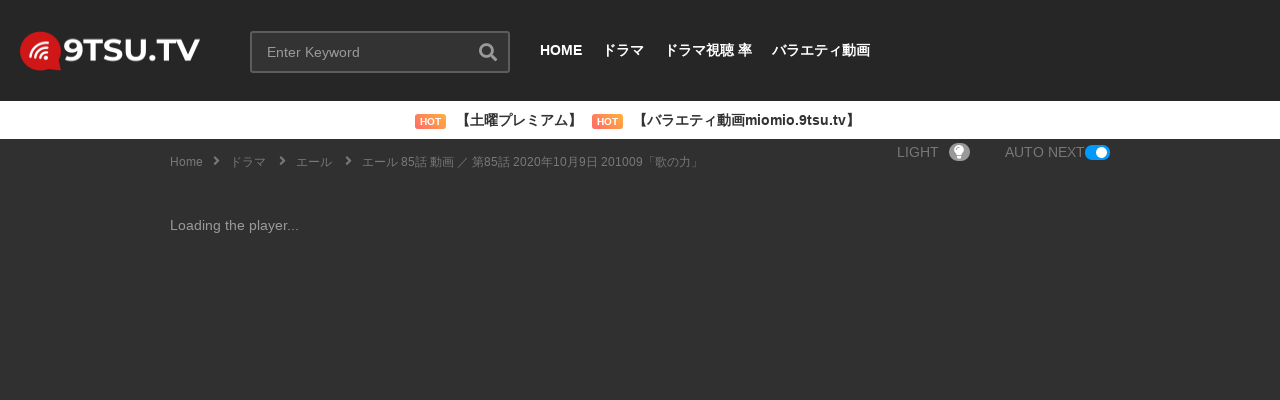

--- FILE ---
content_type: text/html; charset=UTF-8
request_url: https://9tsu.tv/yell-85-201009/
body_size: 89659
content:
<!DOCTYPE html>
<!--[if IE 7]><html class="ie ie7" lang="en-US">
<![endif]-->
<!--[if IE 8]><html class="ie ie8" lang="en-US">
<![endif]-->
<!--[if !(IE 7) | !(IE 8)  ]>--><html lang="en-US">
<!--<![endif]--><head><meta charset="UTF-8"><meta name="viewport" content="width=device-width, initial-scale=1"><link rel="profile" href="https://gmpg.org/xfn/11"><link rel="pingback" href="https://9tsu.tv/xmlrpc.php"><meta property="og:type" content="video.other" /><meta property="og:video:url" content="https://9tsu.tv/yell-85-201009/?video_embed=6766" /><meta property="og:video:secure_url" content="https://9tsu.tv/yell-85-201009/?video_embed=6766" /><meta property="og:video:type" content="text/html" /><meta property="og:video:width" content="1280" /><meta property="og:video:height" content="720" /><meta name='robots' content='index, follow, max-image-preview:large, max-snippet:-1, max-video-preview:-1' /><title>エール 85話 動画 ／ 第85話 2020年10月9日 201009「歌の力」 Dailymotion 9tsu Miomio Youtube - 9tsu.tv</title><meta name="description" content="エール 85話 動画 ／ 第85話 2020年10月9日 201009「歌の力」 Dailymotion 9tsu Miomio Youtube - 9tsu.tv" /><link rel="canonical" href="https://9tsu.tv/yell-85-201009/" /><meta property="og:locale" content="en_US" /><meta property="og:type" content="article" /><meta property="og:title" content="エール 85話 動画 ／ 第85話 2020年10月9日 201009「歌の力」 Dailymotion 9tsu Miomio Youtube - 9tsu.tv" /><meta property="og:description" content="エール 85話 動画 ／ 第85話 2020年10月9日 201009「歌の力」 Dailymotion 9tsu Miomio Youtube - 9tsu.tv" /><meta property="og:url" content="https://9tsu.tv/yell-85-201009/" /><meta property="og:site_name" content="9tsu.tv" /><meta property="article:published_time" content="2020-10-08T23:18:01+00:00" /><meta property="article:modified_time" content="2020-10-09T03:36:59+00:00" /><meta property="og:image" content="https://i0.wp.com/9tsu.tv/wp-content/uploads/2020/10/85-85-2020109-201009.jpg?fit=1280%2C720&ssl=1" /><meta property="og:image:width" content="1280" /><meta property="og:image:height" content="720" /><meta property="og:image:type" content="image/jpeg" /><meta name="author" content="kamata" /><meta name="twitter:card" content="summary_large_image" /><meta name="twitter:label1" content="Written by" /><meta name="twitter:data1" content="kamata" /> <script type="application/ld+json" class="yoast-schema-graph">{"@context":"https://schema.org","@graph":[{"@type":"WebPage","@id":"https://9tsu.tv/yell-85-201009/","url":"https://9tsu.tv/yell-85-201009/","name":"エール 85話 動画 ／ 第85話 2020年10月9日 201009「歌の力」 Dailymotion 9tsu Miomio Youtube - 9tsu.tv","isPartOf":{"@id":"https://9tsu.tv/#website"},"primaryImageOfPage":{"@id":"https://9tsu.tv/yell-85-201009/#primaryimage"},"image":{"@id":"https://9tsu.tv/yell-85-201009/#primaryimage"},"thumbnailUrl":"https://i0.wp.com/9tsu.tv/wp-content/uploads/2020/10/85-85-2020109-201009.jpg?fit=1280%2C720&ssl=1","datePublished":"2020-10-08T23:18:01+00:00","dateModified":"2020-10-09T03:36:59+00:00","author":{"@id":"https://9tsu.tv/#/schema/person/d2ef96b9b9a2468d28e7f1ce28d1d77c"},"description":"エール 85話 動画 ／ 第85話 2020年10月9日 201009「歌の力」 Dailymotion 9tsu Miomio Youtube - 9tsu.tv","breadcrumb":{"@id":"https://9tsu.tv/yell-85-201009/#breadcrumb"},"inLanguage":"en-US","potentialAction":[{"@type":"ReadAction","target":["https://9tsu.tv/yell-85-201009/"]}]},{"@type":"ImageObject","inLanguage":"en-US","@id":"https://9tsu.tv/yell-85-201009/#primaryimage","url":"https://i0.wp.com/9tsu.tv/wp-content/uploads/2020/10/85-85-2020109-201009.jpg?fit=1280%2C720&ssl=1","contentUrl":"https://i0.wp.com/9tsu.tv/wp-content/uploads/2020/10/85-85-2020109-201009.jpg?fit=1280%2C720&ssl=1","width":1280,"height":720},{"@type":"BreadcrumbList","@id":"https://9tsu.tv/yell-85-201009/#breadcrumb","itemListElement":[{"@type":"ListItem","position":1,"name":"Home","item":"https://9tsu.tv/"},{"@type":"ListItem","position":2,"name":"エール 85話 動画 ／ 第85話 2020年10月9日 201009「歌の力」"}]},{"@type":"WebSite","@id":"https://9tsu.tv/#website","url":"https://9tsu.tv/","name":"9tsu.tv","description":"","potentialAction":[{"@type":"SearchAction","target":{"@type":"EntryPoint","urlTemplate":"https://9tsu.tv/?s={search_term_string}"},"query-input":{"@type":"PropertyValueSpecification","valueRequired":true,"valueName":"search_term_string"}}],"inLanguage":"en-US"},{"@type":"Person","@id":"https://9tsu.tv/#/schema/person/d2ef96b9b9a2468d28e7f1ce28d1d77c","name":"kamata","image":{"@type":"ImageObject","inLanguage":"en-US","@id":"https://9tsu.tv/#/schema/person/image/","url":"https://secure.gravatar.com/avatar/23c964a21b57488a240d57ded77ad1b252a418addb41aa40d1ce996d3f6a778d?s=96&d=mm&r=g","contentUrl":"https://secure.gravatar.com/avatar/23c964a21b57488a240d57ded77ad1b252a418addb41aa40d1ce996d3f6a778d?s=96&d=mm&r=g","caption":"kamata"},"sameAs":["http://9tsu.tv"]},{"@type":"VideoObject","@id":"https://9tsu.tv/yell-85-201009/#video","name":"エール 85話 動画 ／ 第85話 2020年10月9日 201009「歌の力」 Dailymotion 9tsu Miomio Youtube - 9tsu.tv","isPartOf":{"@id":"https://9tsu.tv/yell-85-201009/"},"thumbnailUrl":"https://9tsu.tv/wp-content/uploads/2020/10/j8zywygrofq.jpg","description":"エール 85話 動画 ／ 第85話 2020年10月9日 201009「歌の力」 Dailymotion 9tsu Miomio Youtube - 9tsu.tv","uploadDate":"2020-10-09T08:18:01+00:00","width":480,"height":270,"embedUrl":"https://www.youtube.com/embed/j8ZYWyGRofQ","duration":"PT16M51S","isFamilyFriendly":true,"inLanguage":"en-US"}]}</script> <link rel='dns-prefetch' href='//stats.wp.com' /><link rel='dns-prefetch' href='//i0.wp.com' /><link rel='dns-prefetch' href='//c0.wp.com' /><link rel="alternate" type="application/rss+xml" title="9tsu.tv &raquo; Feed" href="https://9tsu.tv/feed/" /><link data-optimized="2" rel="stylesheet" href="https://9tsu.tv/wp-content/litespeed/css/09f353e18cb00afb7d3c6cbaa96f589c.css?ver=5f106" /> <script type="text/javascript" src="https://c0.wp.com/c/6.8.3/wp-includes/js/jquery/jquery.min.js" id="jquery-core-js"></script> <script type="text/javascript" src="https://c0.wp.com/c/6.8.3/wp-includes/js/jquery/jquery-migrate.min.js" id="jquery-migrate-js" defer data-deferred="1"></script> <script type="text/javascript" id="wti_like_post_script-js-extra" src="[data-uri]" defer></script> <script type="text/javascript" id="advance-search-js-extra" src="[data-uri]" defer></script> <script type="text/javascript" id="jwppp-licence-js-extra" src="[data-uri]" defer></script> <script type="text/javascript" id="videopro-ajax-request-js-extra" src="[data-uri]" defer></script> <script></script><link rel="https://api.w.org/" href="https://9tsu.tv/wp-json/" /><link rel="alternate" title="JSON" type="application/json" href="https://9tsu.tv/wp-json/wp/v2/posts/6766" /><link rel="EditURI" type="application/rsd+xml" title="RSD" href="https://9tsu.tv/xmlrpc.php?rsd" /><link rel="alternate" title="oEmbed (JSON)" type="application/json+oembed" href="https://9tsu.tv/wp-json/oembed/1.0/embed?url=https%3A%2F%2F9tsu.tv%2Fyell-85-201009%2F" /><link rel="alternate" title="oEmbed (XML)" type="text/xml+oembed" href="https://9tsu.tv/wp-json/oembed/1.0/embed?url=https%3A%2F%2F9tsu.tv%2Fyell-85-201009%2F&#038;format=xml" /><meta name="google-site-verification" content="Y39Gv5A0ruvtBMrqDGpuDYCJ4I7EwnDfL3hFRXv3lYw" />
 <script src="https://www.googletagmanager.com/gtag/js?id=UA-177284764-1" defer data-deferred="1"></script> <script src="[data-uri]" defer></script> <meta name="propeller" content="7f0eee06715837e188548ca92f613c20" /><meta name="ppck-ver" content="f19459982f0d1f61f33934bdd5956913" /><meta name="mnd-ver" content="rxnutrc39xajbhcbpuzizq" /><meta name="generator" content="Powered by WPBakery Page Builder - drag and drop page builder for WordPress."/><link rel="icon" href="https://i0.wp.com/9tsu.tv/wp-content/uploads/2016/05/cropped-VideoProFavicon.png?fit=32%2C32&#038;ssl=1" sizes="32x32" /><link rel="icon" href="https://i0.wp.com/9tsu.tv/wp-content/uploads/2016/05/cropped-VideoProFavicon.png?fit=192%2C192&#038;ssl=1" sizes="192x192" /><link rel="apple-touch-icon" href="https://i0.wp.com/9tsu.tv/wp-content/uploads/2016/05/cropped-VideoProFavicon.png?fit=180%2C180&#038;ssl=1" /><meta name="msapplication-TileImage" content="https://i0.wp.com/9tsu.tv/wp-content/uploads/2016/05/cropped-VideoProFavicon.png?fit=270%2C270&#038;ssl=1" />
<noscript><style>.wpb_animate_when_almost_visible { opacity: 1; }</style></noscript></head><body class="wp-singular post-template-default single single-post postid-6766 single-format-video wp-theme-videopro group-blog enable-sticky-menu  behavior-up sidebar-right layout-wide wpb-js-composer js-comp-ver-7.5 vc_responsive"> <script src="[data-uri]" defer></script><div id="fb-root"></div> <script async defer crossorigin="anonymous" src="https://connect.facebook.net/en_GB/sdk.js#xfbml=1&version=v6.0&appId=498927376861973&autoLogAppEvents=1"></script> <a name="top" style="height:0; position:absolute; top:0;" id="top"></a><div id="body-wrap" data-background=" " class=" "><div id="wrap"><header id="header-navigation"><div class="cactus-nav-control "><div class="cactus-nav-main dark-div  dark-bg-color-1" ><div class="cactus-container padding-30px "><div class="cactus-row magin-30px"><div class="cactus-nav-left"><div class="cactus-logo navigation-font">
<a href="https://9tsu.tv/">
<img data-lazyloaded="1" src="[data-uri]" width="190" height="42" data-src="https://9tsu.tv/wp-content/uploads/2016/05/9tsu_tv.png" alt="9tsu.tv" title="9tsu.tv" class="cactus-img-logo"><noscript><img width="190" height="42" src="https://9tsu.tv/wp-content/uploads/2016/05/9tsu_tv.png" alt="9tsu.tv" title="9tsu.tv" class="cactus-img-logo"></noscript>
<img data-lazyloaded="1" src="[data-uri]" width="190" height="42" data-src="https://9tsu.tv/wp-content/uploads/2016/05/9tsu_tv.png" alt="9tsu.tv" title="9tsu.tv" class="cactus-img-logo cactus-img-sticky"><noscript><img width="190" height="42" src="https://9tsu.tv/wp-content/uploads/2016/05/9tsu_tv.png" alt="9tsu.tv" title="9tsu.tv" class="cactus-img-logo cactus-img-sticky"></noscript>
</a></div><div class="cactus-main-menu cactus-open-left-sidebar right-logo navigation-font"><ul><li><a href="javascript:;"><span></span><span></span><span></span></a></li></ul></div><div class="cactus-header-search-form search-box-expandable"><aside id="advance_search_form-3" class="   widget widget-asf"><div class="widget-inner"><div class="cactus-main-menu cactus-open-search-mobile navigation-font"><ul><li><a href="javascript:;"><i class="fas fa-search"></i></a></li></ul></div><form role="search" onsubmit="if(jQuery('.ss',jQuery(this)).val() == '' || jQuery('.ss',jQuery(this)).val() == '') return false;" method="get" id="searchform" action="https://9tsu.tv/"><div>
<span class="searchtext">
<input type="text" value="" onfocus="if(this.value == '') this.value = '';" onblur="if(this.value == '') this.value=''" name="s" class="ss"  autocomplete="off" placeholder="Enter Keyword"/>
<span class="suggestion"></span>
<i class="fas fa-search" aria-hidden="true"></i>
</span>
<input type="hidden" name="video_only" value="1" /></div></form></div></aside></div></div><div class="cactus-nav-right"><div class="cactus-main-menu cactus-open-menu-mobile navigation-font"><ul><li><a href="javascript:;"><i class="fas fa-bars"></i>MENU</a></li></ul></div></div><div class="cactus-nav-left cactus-only-main-menu"><div class="cactus-main-menu navigation-font"><ul class="nav navbar-nav"><li id="mega-menu-item-43287" class=" menu-item menu-item-type-custom menu-item-object-custom level0 main-menu-item list-style"><a href="/">HOME</a></li><li id="mega-menu-item-6364" class=" menu-item menu-item-type-custom menu-item-object-custom level0 main-menu-item list-style"><a href="https://9tsu.tv/drama2">ドラマ</a></li><li id="mega-menu-item-43908" class=" menu-item menu-item-type-post_type menu-item-object-page level0 main-menu-item list-style"><a href="https://9tsu.tv/drama-audience-rating/">ドラマ視聴 率</a></li><li id="mega-menu-item-6365" class=" menu-item menu-item-type-custom menu-item-object-custom level0 main-menu-item list-style"><a href="https://9tsu.tv/tv-show-1">バラエティ動画</a></li></ul></div></div></div></div></div></div></header><div class="main-top-sidebar-wrap"><aside id="custom_html-3" class="widget_text    widget body-widget widget_custom_html"><div class="widget_text body-widget-inner widget-inner"><div class="textwidget custom-html-widget"><p class="menu-links" style="text-align: center; width: 90%; margin: auto;">
<span class="hot-label">HOT</span>
<a href="https://9tsu.tv/tv-show-1/premium" title="土曜プレミアム">
<b>【土曜プレミアム】 </b>
</a>
<span class="hot-label">HOT</span>
<a href="https://the-bithub.com/miomio9tsu" rel="nofollow" target="_blank" title="バラエティ動画miomio.9tsu.tv">
<b>【バラエティ動画miomio.9tsu.tv】 </b>
</a></p></div></div></aside></div><div id="cactus-body-container"><div class="cactus-sidebar-control sb-ct-medium"><div class="cactus-container ct-default"><div class="cactus-row"><div class="videov2-style dark-div"  style="background-color:#303030;background-repeat:no-repeat;background-position:center;background-size:cover;"><ol class="cactus-breadcrumb  navigation-font font-size-1 autoplay-item" itemscope itemtype="http://schema.org/BreadcrumbList"><a itemprop="item" href="https://9tsu.tv/" rel="v:url" property="v:title"><span itemprop="name">Home</span></a><i class="fas fa-angle-right" aria-hidden="true"></i><li itemprop="itemListElement" itemscope itemtype="http://schema.org/ListItem"><a itemprop="item" href="https://9tsu.tv/drama2/"><span itemprop="name">ドラマ</span></a><meta itemprop="position" content="2" /></li> <i class="fas fa-angle-right" aria-hidden="true"></i><li itemprop="itemListElement" itemscope itemtype="http://schema.org/ListItem"><a itemprop="item" href="https://9tsu.tv/drama2/yell-drama/"><span itemprop="name">エール</span></a><meta itemprop="position" content="3" /></li> <i class="fas fa-angle-right" aria-hidden="true"></i><li itemprop="itemListElement" itemscope itemtype="http://schema.org/ListItem" class="current"><span itemprop="name">エール 85話 動画 ／ 第85話 2020年10月9日 201009「歌の力」</span><meta itemprop="position" content="4" /></li><div class="autoplay-group"><a href="#" id="videopro_light_on" >LIGHT<i class="fas fa-lightbulb"></i></a><div class="auto-text">AUTO NEXT</div><div class="autoplay-elms active"><div class="oval-button"></div></div></div></ol><div class="ads-system"><div class="ads-content"></div></div><div class="style-post"><div class="cactus-post-format-video-wrapper"><div class="cactus-post-format-video"><div class="cactus-video-content-api cactus-video-content">
<span class="close-video-floating"><i class="fas fa-times" aria-hidden="true"></i></span> <script type="text/javascript" src="[data-uri]" defer></script> <script type='text/javascript' src="[data-uri]" defer></script> <div id="player-embed" ><div class="jwplayer playlist-none cactus-jw7"><div id='jwppp-video-box-67661' class='jwppp-video-box' itemprop='video' itemscope itemtype='http://schema.org/VideoObject' data-video='1' style="margin: 1rem 0;"><meta itemprop='name' content='エール 85話 動画 ／ 第85話 2020年10月9日 201009「歌の力」'/><meta itemprop='thumbnailUrl' content='https://9tsu.tv/wp-content/uploads/2020/10/85-85-2020109-201009.jpg'/><meta itemprop='uploadDate' content='2020-10-09T08:18:01+09:00'/><meta itemprop='contentUrl' content='https://videos.files.wordpress.com/Xe0AFWIH/yell85-201009.mp4'/><div id='jwppp-video-67661' class='jwplayer'>Loading the player...</div> <script type='text/javascript' src="[data-uri]" defer></script> </div></div></div>
<input type="hidden" name="main_video_url" value="https://videos.files.wordpress.com/Xe0AFWIH/yell85-201009.mp4"/><input type="hidden" name="main_video_type" value="self-hosted"/></div></div><div class="video-toolbar dark-div dark-bg-color-1"><div class="video-toolbar-content"><div class="toolbar-left">
<a href="#" class="btn btn-default video-tb icon-only font-size-1 open-share-toolbar"><i class="fas fa-share-alt"></i></a><div class="like-group"><div class="facebook-group"><div class="fb-like" data-href="https://9tsu.tv/yell-85-201009/" data-width="" data-layout="button_count" data-action="like" data-size="small" data-share="false"></div></div></div></div><div class="toolbar-right">
<a href="https://9tsu.tv/yell-84-201008-1/" class="btn btn-default video-tb font-size-1 cactus-new prev-video"><i class="fas fa-chevron-left"></i><span>PREV VIDEO</span></a>
<a href="https://9tsu.tv/yell-w17-201010-1/" class="btn btn-default video-tb font-size-1 cactus-old next-video"><span>NEXT VIDEO</span><i class="fas fa-chevron-right"></i></a></div></div><div class="social-share-tool-bar-group dark-bg-color-1 dark-div"><div class="group-social-content"><ul class="social-listing list-inline "><li class="facebook">
<a class="trasition-all" title="Share on Facebook" href="#" target="_blank" rel="nofollow" onclick="window.open('https://www.facebook.com/sharer/sharer.php?u='+'https%3A%2F%2F9tsu.tv%2Fyell-85-201009%2F','facebook-share-dialog','width=626,height=436');return false;"><i class="fab fa-facebook"></i>
</a></li><li class="twitter">
<a class="trasition-all" href="#" title="Share on Twitter" rel="nofollow" target="_blank" onclick="window.open('http://twitter.com/share?text=%E3%82%A8%E3%83%BC%E3%83%AB+85%E8%A9%B1+%E5%8B%95%E7%94%BB+%EF%BC%8F+%E7%AC%AC85%E8%A9%B1+2020%E5%B9%B410%E6%9C%889%E6%97%A5+201009%E3%80%8C%E6%AD%8C%E3%81%AE%E5%8A%9B%E3%80%8D&amp;url=https%3A%2F%2F9tsu.tv%2Fyell-85-201009%2F','twitter-share-dialog','width=626,height=436');return false;"><i class="fab fa-twitter"></i>
</a></li><li class="pinterest">
<a class="trasition-all" href="#" title="Pin this" rel="nofollow" target="_blank" onclick="window.open('//pinterest.com/pin/create/button/?url=https%3A%2F%2F9tsu.tv%2Fyell-85-201009%2F&amp;media=https%3A%2F%2F9tsu.tv%2Fwp-content%2Fuploads%2F2020%2F10%2F85-85-2020109-201009.jpg&amp;description=%E3%82%A8%E3%83%BC%E3%83%AB+85%E8%A9%B1+%E5%8B%95%E7%94%BB+%EF%BC%8F+%E7%AC%AC85%E8%A9%B1+2020%E5%B9%B410%E6%9C%889%E6%97%A5+201009%E3%80%8C%E6%AD%8C%E3%81%AE%E5%8A%9B%E3%80%8D','pin-share-dialog','width=626,height=436');return false;"><i class="fab fa-pinterest"></i>
</a></li><li class="email">
<a class="trasition-all" href="/cdn-cgi/l/email-protection#[base64]" title="Email this"><i class="fas fa-envelope"></i>
</a></li></ul></div></div></div></div><div id="video-shadow"></div></div><div class="ads-system"><div class="ads-content"><p style="font-size:18px">
動画の不具合はこちらで報告: <a href="https://t.me/channel_9tsu_drama" target="_blank" rel="nofollow">Telegram 9tsu</a>, <a href="https://ja-jp.facebook.com/dorama9tsutv/" target="_blank" rel="nofollow">Facebook 9tsu</a></p></div></div></div><div class="main-content-col"><div class="main-content-col-body"><div class="single-post-content"><article class="cactus-single-content hentry"><h1 class="single-title entry-title">エール 85話 動画 ／ 第85話 2020年10月9日 201009「歌の力」</h1><div class="post-metadata sp-style style-2"><div class="left"></div><div class="right"><div class="like-information">
<i class="fas fa-thumbs-up"></i>
<span class="heading-font">
0%
</span></div><div class="posted-on metadata-font"><div class="cactus-info font-size-1"><span>0 Likes</span></div></div></div></div><div class="post-metadata"><div class="left"><div class="posted-on metadata-font"><div class="date-time cactus-info font-size-1"><a href="https://9tsu.tv/yell-85-201009/" target="_self" class="cactus-info" rel="bookmark"><time datetime="2020-10-09T08:18:01+09:00" class="entry-date updated">2020-10-09</time></a></div><div class="categories cactus-info">
<a class="font-size-1" href="https://9tsu.tv/drama2/yell-drama/" title="View all posts in エール">エール</a></div></div></div><div class="right"></div> <script data-cfasync="false" src="/cdn-cgi/scripts/5c5dd728/cloudflare-static/email-decode.min.js"></script><script src="[data-uri]" defer></script> </div><div class="body-content  hidden-content"><p>エール 85話 動画 ／ 第85話 2020年10月9日 201009「歌の力」<br />
内容:<br />
報国音楽協会に呼び出された裕一（窪田正孝）は、戦地への音楽慰問を依頼される。鉄男（中村蒼）は前線は裕一が思っている以上に危険だと裕一に忠告するが…。</p><p>出演:<br />
【出演】窪田正孝，二階堂ふみ，中村蒼，野間口徹，仲里依紗，根本真陽，奥田達士，【語り】津田健次郎，【脚本】清水友佳子，【音楽】瀬川英史</p><p><iframe data-lazyloaded="1" src="about:blank" title="連続テレビ小説 エール 85話「歌の力」2020年10月9日" width="1280" height="720" data-src="https://www.youtube.com/embed/j8ZYWyGRofQ?feature=oembed" frameborder="0" allow="accelerometer; autoplay; clipboard-write; encrypted-media; gyroscope; picture-in-picture" allowfullscreen></iframe><noscript><iframe title="連続テレビ小説 エール 85話「歌の力」2020年10月9日" width="1280" height="720" src="https://www.youtube.com/embed/j8ZYWyGRofQ?feature=oembed" frameborder="0" allow="accelerometer; autoplay; clipboard-write; encrypted-media; gyroscope; picture-in-picture" allowfullscreen></iframe></noscript></p><div class="tptn_counter" id="tptn_counter_6766">(Visited 1,170 times, 1 visits today)</div></div><div class="overlay-hidden-content"></div><div class="btn-hidden-content"><div><span></span></div><div><a href="#" class="btn btn-default ct-gradient bt-action metadata-font font-size-1 remove-hidden-content"><span>Show more</span></a></div><div><span></span></div></div><ul class="social-listing list-inline "><li class="facebook">
<a class="trasition-all" title="Share on Facebook" href="#" target="_blank" rel="nofollow" onclick="window.open('https://www.facebook.com/sharer/sharer.php?u='+'https%3A%2F%2F9tsu.tv%2Fyell-85-201009%2F','facebook-share-dialog','width=626,height=436');return false;"><i class="fab fa-facebook"></i>
</a></li><li class="twitter">
<a class="trasition-all" href="#" title="Share on Twitter" rel="nofollow" target="_blank" onclick="window.open('http://twitter.com/share?text=%E3%82%A8%E3%83%BC%E3%83%AB+85%E8%A9%B1+%E5%8B%95%E7%94%BB+%EF%BC%8F+%E7%AC%AC85%E8%A9%B1+2020%E5%B9%B410%E6%9C%889%E6%97%A5+201009%E3%80%8C%E6%AD%8C%E3%81%AE%E5%8A%9B%E3%80%8D&amp;url=https%3A%2F%2F9tsu.tv%2Fyell-85-201009%2F','twitter-share-dialog','width=626,height=436');return false;"><i class="fab fa-twitter"></i>
</a></li><li class="pinterest">
<a class="trasition-all" href="#" title="Pin this" rel="nofollow" target="_blank" onclick="window.open('//pinterest.com/pin/create/button/?url=https%3A%2F%2F9tsu.tv%2Fyell-85-201009%2F&amp;media=https%3A%2F%2F9tsu.tv%2Fwp-content%2Fuploads%2F2020%2F10%2F85-85-2020109-201009.jpg&amp;description=%E3%82%A8%E3%83%BC%E3%83%AB+85%E8%A9%B1+%E5%8B%95%E7%94%BB+%EF%BC%8F+%E7%AC%AC85%E8%A9%B1+2020%E5%B9%B410%E6%9C%889%E6%97%A5+201009%E3%80%8C%E6%AD%8C%E3%81%AE%E5%8A%9B%E3%80%8D','pin-share-dialog','width=626,height=436');return false;"><i class="fab fa-pinterest"></i>
</a></li><li class="email">
<a class="trasition-all" href="/cdn-cgi/l/email-protection#[base64]" title="Email this"><i class="fas fa-envelope"></i>
</a></li></ul><div class="cactus-navigation-post"><div class="cactus-navigation-post-content"><div class="prev-post">
<a href="https://9tsu.tv/yell-84-201008-1/" rel="prev" title="エール 84話 動画 ／ 第84話 2020年10月8日 201008「歌の力」"></a><div class="cactus-listing-wrap"><div class="cactus-listing-config style-3"><div class="cactus-sub-wrap"><article class="cactus-post-item hentry"><div class="entry-content"><div class="picture"><div class="picture-content">
<a href="https://9tsu.tv/yell-84-201008-1/" rel="prev" title="エール 84話 動画 ／ 第84話 2020年10月8日 201008「歌の力」">
<img data-lazyloaded="1" src="[data-uri]" width="100" height="75"  data-src="https://i0.wp.com/9tsu.tv/wp-content/uploads/2020/10/84-84-2020108-201008.jpg?resize=100%2C75&ssl=1" alt="エール 84話 動画 ／ 第84話 2020年10月8日 201008「歌の力」"/><noscript><img width="100" height="75"  src="https://i0.wp.com/9tsu.tv/wp-content/uploads/2020/10/84-84-2020108-201008.jpg?resize=100%2C75&ssl=1" alt="エール 84話 動画 ／ 第84話 2020年10月8日 201008「歌の力」"/></noscript>													</a><div class="cactus-note ct-time font-size-1"><span>15:00</span></div></div></div><div class="content"><div class="action-button heading-font"><span>PREV</span></div><h3 class="cactus-post-title entry-title h6">エール 84話 動画 ／ 第84話 2020年10月8日 201008「歌の力」</h3><div class="posted-on metadata-font"><div class="date-time cactus-info font-size-1">
<a href="https://9tsu.tv/yell-84-201008-1/" target="_self" class="cactus-info" rel="bookmark"><time datetime="2020-10-08T08:09:44+09:00" class="entry-date updated">2020-10-08</time></a></div></div></div></div></article></div></div></div></div><div class="next-post">
<a href="https://9tsu.tv/yell-w17-201010-1/" rel="next" title="エール「第１７週」動画 2020年10月10日 201010"></a><div class="cactus-listing-wrap"><div class="cactus-listing-config style-3"><div class="cactus-sub-wrap"><article class="cactus-post-item hentry"><div class="entry-content"><div class="picture"><div class="picture-content">
<a href="https://9tsu.tv/yell-w17-201010-1/" class="post-link" rel="next" title="エール「第１７週」動画 2020年10月10日 201010">
<img data-lazyloaded="1" src="[data-uri]" width="100" height="75"  data-src="https://i0.wp.com/9tsu.tv/wp-content/uploads/2020/10/20201010-201010.jpg?resize=100%2C75&ssl=1" alt="エール「第１７週」動画 2020年10月10日 201010"/><noscript><img width="100" height="75"  src="https://i0.wp.com/9tsu.tv/wp-content/uploads/2020/10/20201010-201010.jpg?resize=100%2C75&ssl=1" alt="エール「第１７週」動画 2020年10月10日 201010"/></noscript>													</a><div class="cactus-note ct-time font-size-1"><span>15:04</span></div></div></div><div class="content"><div class="action-button heading-font"><span>NEXT</span></div><h3 class="cactus-post-title entry-title h6">エール「第１７週」動画 2020年10月10日 201010</h3><div class="posted-on metadata-font"><div class="date-time cactus-info font-size-1">
<a href="https://9tsu.tv/yell-w17-201010-1/" target="_self" class="cactus-info" rel="bookmark"><time datetime="2020-10-10T09:04:10+09:00" class="entry-date updated">2020-10-10</time></a></div></div></div></div></article></div></div></div></div></div></div><h4 class="single-post-heading">You Might Be Interested In</h4><div class="post-list-in-single"><div class="cactus-listing-wrap"><div class="cactus-listing-config style-2"><div class="cactus-sub-wrap"><article class="cactus-post-item hentry"><div class="entry-content"><div class="picture"><div class="picture-content">
<a href="https://9tsu.tv/yell-201229/" target="_self" title="エール 85話 動画 ／ 第85話 2020年10月9日 201009「歌の力」">
<img data-lazyloaded="1" src="[data-uri]" width="277" height="156"  data-src="https://i0.wp.com/9tsu.tv/wp-content/uploads/2020/12/20201229-201229.jpg?resize=277%2C156&ssl=1" alt="エール（前編）動画 2020年12月29日 201229"/><noscript><img width="277" height="156"  src="https://i0.wp.com/9tsu.tv/wp-content/uploads/2020/12/20201229-201229.jpg?resize=277%2C156&ssl=1" alt="エール（前編）動画 2020年12月29日 201229"/></noscript><div class="ct-icon-video "></div>			</a><div class="cactus-note ct-time font-size-1"><span>01:23:01</span></div></div></div><div class="content"><h3 class="cactus-post-title entry-title h4">
<a href="https://9tsu.tv/yell-201229/" target="_self" title="エール（前編）動画 2020年12月29日 201229">エール（前編）動画 2020年12月29日 201229</a></h3><div class="posted-on metadata-font"><div class="date-time cactus-info font-size-1"><a href="https://9tsu.tv/yell-201229/" target="_self" class="cactus-info" rel="bookmark"><time datetime="2020-12-30T00:39:26+09:00" class="entry-date updated">2020-12-30</time></a></div></div></div></div></article><article class="cactus-post-item hentry"><div class="entry-content"><div class="picture"><div class="picture-content">
<a href="https://9tsu.tv/yell-w24-201128/" target="_self" title="エール 85話 動画 ／ 第85話 2020年10月9日 201009「歌の力」">
<img data-lazyloaded="1" src="[data-uri]" width="277" height="156"  data-src="https://i0.wp.com/9tsu.tv/wp-content/uploads/2020/11/20201128-201128.jpg?resize=277%2C156&ssl=1" alt="エール「第２４週」動画 2020年11月28日  201128"/><noscript><img width="277" height="156"  src="https://i0.wp.com/9tsu.tv/wp-content/uploads/2020/11/20201128-201128.jpg?resize=277%2C156&ssl=1" alt="エール「第２４週」動画 2020年11月28日  201128"/></noscript><div class="ct-icon-video "></div>			</a><div class="cactus-note ct-time font-size-1"><span>15:00</span></div></div></div><div class="content"><h3 class="cactus-post-title entry-title h4">
<a href="https://9tsu.tv/yell-w24-201128/" target="_self" title="エール「第２４週」動画 2020年11月28日  201128">エール「第２４週」動画 2020年11月28日  201128</a></h3><div class="posted-on metadata-font"><div class="date-time cactus-info font-size-1"><a href="https://9tsu.tv/yell-w24-201128/" target="_self" class="cactus-info" rel="bookmark"><time datetime="2020-11-28T11:11:57+09:00" class="entry-date updated">2020-11-28</time></a></div></div></div></div></article><article class="cactus-post-item hentry"><div class="entry-content"><div class="picture"><div class="picture-content">
<a href="https://9tsu.tv/yell-120-201127/" target="_self" title="エール 85話 動画 ／ 第85話 2020年10月9日 201009「歌の力」">
<img data-lazyloaded="1" src="[data-uri]" width="277" height="156"  data-src="https://i0.wp.com/9tsu.tv/wp-content/uploads/2020/11/120-120-20201127-201127.jpg?resize=277%2C156&ssl=1" alt="エール 120話 動画 ／ 第120話 動画 2020年11月27日 201127「エール」&#x2714;&#xfe0f;"/><noscript><img width="277" height="156"  src="https://i0.wp.com/9tsu.tv/wp-content/uploads/2020/11/120-120-20201127-201127.jpg?resize=277%2C156&ssl=1" alt="エール 120話 動画 ／ 第120話 動画 2020年11月27日 201127「エール」&#x2714;&#xfe0f;"/></noscript><div class="ct-icon-video "></div>			</a></div></div><div class="content"><h3 class="cactus-post-title entry-title h4">
<a href="https://9tsu.tv/yell-120-201127/" target="_self" title="エール 120話 動画 ／ 第120話 動画 2020年11月27日 201127「エール」&#x2714;&#xfe0f;">エール 120話 動画 ／ 第120話 動画 2020年11月27日 201127「エール」&#x2714;&#xfe0f;</a></h3><div class="posted-on metadata-font"><div class="date-time cactus-info font-size-1"><a href="https://9tsu.tv/yell-120-201127/" target="_self" class="cactus-info" rel="bookmark"><time datetime="2020-11-27T09:25:36+09:00" class="entry-date updated">2020-11-27</time></a></div></div></div></div></article><article class="cactus-post-item hentry"><div class="entry-content"><div class="picture"><div class="picture-content">
<a href="https://9tsu.tv/yell-119-201126/" target="_self" title="エール 85話 動画 ／ 第85話 2020年10月9日 201009「歌の力」">
<img data-lazyloaded="1" src="[data-uri]" width="277" height="156"  data-src="https://i0.wp.com/9tsu.tv/wp-content/uploads/2020/11/119-119-20201126-201126.jpg?resize=277%2C156&ssl=1" alt="エール 119話 動画 ／ 第119話 動画 2020年11月26日 201126「エール」&#x2714;&#xfe0f;"/><noscript><img width="277" height="156"  src="https://i0.wp.com/9tsu.tv/wp-content/uploads/2020/11/119-119-20201126-201126.jpg?resize=277%2C156&ssl=1" alt="エール 119話 動画 ／ 第119話 動画 2020年11月26日 201126「エール」&#x2714;&#xfe0f;"/></noscript><div class="ct-icon-video "></div>			</a><div class="cactus-note ct-time font-size-1"><span>15:00</span></div></div></div><div class="content"><h3 class="cactus-post-title entry-title h4">
<a href="https://9tsu.tv/yell-119-201126/" target="_self" title="エール 119話 動画 ／ 第119話 動画 2020年11月26日 201126「エール」&#x2714;&#xfe0f;">エール 119話 動画 ／ 第119話 動画 2020年11月26日 201126「エール」&#x2714;&#xfe0f;</a></h3><div class="posted-on metadata-font"><div class="date-time cactus-info font-size-1"><a href="https://9tsu.tv/yell-119-201126/" target="_self" class="cactus-info" rel="bookmark"><time datetime="2020-11-26T09:40:51+09:00" class="entry-date updated">2020-11-26</time></a></div></div></div></div></article><article class="cactus-post-item hentry"><div class="entry-content"><div class="picture"><div class="picture-content">
<a href="https://9tsu.tv/yell-118-201125/" target="_self" title="エール 85話 動画 ／ 第85話 2020年10月9日 201009「歌の力」">
<img data-lazyloaded="1" src="[data-uri]" width="277" height="156"  data-src="https://i0.wp.com/9tsu.tv/wp-content/uploads/2020/11/118-118-20201125-201125.jpg?resize=277%2C156&ssl=1" alt="エール 118話 動画 ／ 第118話 動画 2020年11月25日 201125「エール」&#x2714;&#xfe0f;"/><noscript><img width="277" height="156"  src="https://i0.wp.com/9tsu.tv/wp-content/uploads/2020/11/118-118-20201125-201125.jpg?resize=277%2C156&ssl=1" alt="エール 118話 動画 ／ 第118話 動画 2020年11月25日 201125「エール」&#x2714;&#xfe0f;"/></noscript><div class="ct-icon-video "></div>			</a><div class="cactus-note ct-time font-size-1"><span>15:00</span></div></div></div><div class="content"><h3 class="cactus-post-title entry-title h4">
<a href="https://9tsu.tv/yell-118-201125/" target="_self" title="エール 118話 動画 ／ 第118話 動画 2020年11月25日 201125「エール」&#x2714;&#xfe0f;">エール 118話 動画 ／ 第118話 動画 2020年11月25日 201125「エール」&#x2714;&#xfe0f;</a></h3><div class="posted-on metadata-font"><div class="date-time cactus-info font-size-1"><a href="https://9tsu.tv/yell-118-201125/" target="_self" class="cactus-info" rel="bookmark"><time datetime="2020-11-25T09:00:09+09:00" class="entry-date updated">2020-11-25</time></a></div></div></div></div></article><article class="cactus-post-item hentry"><div class="entry-content"><div class="picture"><div class="picture-content">
<a href="https://9tsu.tv/yell-117-201124/" target="_self" title="エール 85話 動画 ／ 第85話 2020年10月9日 201009「歌の力」">
<img data-lazyloaded="1" src="[data-uri]" width="277" height="156"  data-src="https://i0.wp.com/9tsu.tv/wp-content/uploads/2020/11/117-117-20201124-201124.jpg?resize=277%2C156&ssl=1" alt="エール 117話 動画 ／ 第117話 動画 2020年11月24日 201124「エール」"/><noscript><img width="277" height="156"  src="https://i0.wp.com/9tsu.tv/wp-content/uploads/2020/11/117-117-20201124-201124.jpg?resize=277%2C156&ssl=1" alt="エール 117話 動画 ／ 第117話 動画 2020年11月24日 201124「エール」"/></noscript><div class="ct-icon-video "></div>			</a><div class="cactus-note ct-time font-size-1"><span>15:00</span></div></div></div><div class="content"><h3 class="cactus-post-title entry-title h4">
<a href="https://9tsu.tv/yell-117-201124/" target="_self" title="エール 117話 動画 ／ 第117話 動画 2020年11月24日 201124「エール」">エール 117話 動画 ／ 第117話 動画 2020年11月24日 201124「エール」</a></h3><div class="posted-on metadata-font"><div class="date-time cactus-info font-size-1"><a href="https://9tsu.tv/yell-117-201124/" target="_self" class="cactus-info" rel="bookmark"><time datetime="2020-11-24T09:06:25+09:00" class="entry-date updated">2020-11-24</time></a></div></div></div></div></article><article class="cactus-post-item hentry"><div class="entry-content"><div class="picture"><div class="picture-content">
<a href="https://9tsu.tv/yell-ep116-201123/" target="_self" title="エール 85話 動画 ／ 第85話 2020年10月9日 201009「歌の力」">
<img data-lazyloaded="1" src="[data-uri]" width="277" height="156"  data-src="https://i0.wp.com/9tsu.tv/wp-content/uploads/2020/11/116-116-20201123-201123.jpg?resize=277%2C156&ssl=1" alt="エール 116話 動画 ／ 第116話 動画 2020年11月23日 201123「エール」"/><noscript><img width="277" height="156"  src="https://i0.wp.com/9tsu.tv/wp-content/uploads/2020/11/116-116-20201123-201123.jpg?resize=277%2C156&ssl=1" alt="エール 116話 動画 ／ 第116話 動画 2020年11月23日 201123「エール」"/></noscript><div class="ct-icon-video "></div>			</a><div class="cactus-note ct-time font-size-1"><span>15:00</span></div></div></div><div class="content"><h3 class="cactus-post-title entry-title h4">
<a href="https://9tsu.tv/yell-ep116-201123/" target="_self" title="エール 116話 動画 ／ 第116話 動画 2020年11月23日 201123「エール」">エール 116話 動画 ／ 第116話 動画 2020年11月23日 201123「エール」</a></h3><div class="posted-on metadata-font"><div class="date-time cactus-info font-size-1"><a href="https://9tsu.tv/yell-ep116-201123/" target="_self" class="cactus-info" rel="bookmark"><time datetime="2020-11-23T08:45:38+09:00" class="entry-date updated">2020-11-23</time></a></div></div></div></div></article><article class="cactus-post-item hentry"><div class="entry-content"><div class="picture"><div class="picture-content">
<a href="https://9tsu.tv/yell-115-201120/" target="_self" title="エール 85話 動画 ／ 第85話 2020年10月9日 201009「歌の力」">
<img data-lazyloaded="1" src="[data-uri]" width="277" height="156"  data-src="https://i0.wp.com/9tsu.tv/wp-content/uploads/2020/11/115-115-20201120-201120.jpg?resize=277%2C156&ssl=1" alt="エール 115話 動画 ／ 第115話 動画 2020年11月20日 201120「恋のメロディ」"/><noscript><img width="277" height="156"  src="https://i0.wp.com/9tsu.tv/wp-content/uploads/2020/11/115-115-20201120-201120.jpg?resize=277%2C156&ssl=1" alt="エール 115話 動画 ／ 第115話 動画 2020年11月20日 201120「恋のメロディ」"/></noscript><div class="ct-icon-video "></div>			</a><div class="cactus-note ct-time font-size-1"><span>15:00</span></div></div></div><div class="content"><h3 class="cactus-post-title entry-title h4">
<a href="https://9tsu.tv/yell-115-201120/" target="_self" title="エール 115話 動画 ／ 第115話 動画 2020年11月20日 201120「恋のメロディ」">エール 115話 動画 ／ 第115話 動画 2020年11月20日 201120「恋のメロディ」</a></h3><div class="posted-on metadata-font"><div class="date-time cactus-info font-size-1"><a href="https://9tsu.tv/yell-115-201120/" target="_self" class="cactus-info" rel="bookmark"><time datetime="2020-11-20T09:01:13+09:00" class="entry-date updated">2020-11-20</time></a></div></div></div></div></article><article class="cactus-post-item hentry"><div class="entry-content"><div class="picture"><div class="picture-content">
<a href="https://9tsu.tv/yell-114-201118/" target="_self" title="エール 85話 動画 ／ 第85話 2020年10月9日 201009「歌の力」">
<img data-lazyloaded="1" src="[data-uri]" width="277" height="156"  data-src="https://i0.wp.com/9tsu.tv/wp-content/uploads/2020/11/114-114-20201119-201119.jpg?resize=277%2C156&ssl=1" alt="エール 114話 動画 ／ 第114話 動画 2020年11月19日 201119「恋のメロディ」"/><noscript><img width="277" height="156"  src="https://i0.wp.com/9tsu.tv/wp-content/uploads/2020/11/114-114-20201119-201119.jpg?resize=277%2C156&ssl=1" alt="エール 114話 動画 ／ 第114話 動画 2020年11月19日 201119「恋のメロディ」"/></noscript><div class="ct-icon-video "></div>			</a><div class="cactus-note ct-time font-size-1"><span>15:00</span></div></div></div><div class="content"><h3 class="cactus-post-title entry-title h4">
<a href="https://9tsu.tv/yell-114-201118/" target="_self" title="エール 114話 動画 ／ 第114話 動画 2020年11月19日 201119「恋のメロディ」">エール 114話 動画 ／ 第114話 動画 2020年11月19日 201119「恋のメロディ」</a></h3><div class="posted-on metadata-font"><div class="date-time cactus-info font-size-1"><a href="https://9tsu.tv/yell-114-201118/" target="_self" class="cactus-info" rel="bookmark"><time datetime="2020-11-19T09:06:44+09:00" class="entry-date updated">2020-11-19</time></a></div></div></div></div></article><article class="cactus-post-item hentry"><div class="entry-content"><div class="picture"><div class="picture-content">
<a href="https://9tsu.tv/yell-113-201118/" target="_self" title="エール 85話 動画 ／ 第85話 2020年10月9日 201009「歌の力」">
<img data-lazyloaded="1" src="[data-uri]" width="277" height="156"  data-src="https://i0.wp.com/9tsu.tv/wp-content/uploads/2020/11/113-113-20201118-201118.jpg?resize=277%2C156&ssl=1" alt="エール 113話 動画 ／ 第113話 動画 2020年11月18日 201118「恋のメロディ」"/><noscript><img width="277" height="156"  src="https://i0.wp.com/9tsu.tv/wp-content/uploads/2020/11/113-113-20201118-201118.jpg?resize=277%2C156&ssl=1" alt="エール 113話 動画 ／ 第113話 動画 2020年11月18日 201118「恋のメロディ」"/></noscript><div class="ct-icon-video "></div>			</a><div class="cactus-note ct-time font-size-1"><span>15:00</span></div></div></div><div class="content"><h3 class="cactus-post-title entry-title h4">
<a href="https://9tsu.tv/yell-113-201118/" target="_self" title="エール 113話 動画 ／ 第113話 動画 2020年11月18日 201118「恋のメロディ」">エール 113話 動画 ／ 第113話 動画 2020年11月18日 201118「恋のメロディ」</a></h3><div class="posted-on metadata-font"><div class="date-time cactus-info font-size-1"><a href="https://9tsu.tv/yell-113-201118/" target="_self" class="cactus-info" rel="bookmark"><time datetime="2020-11-18T09:20:35+09:00" class="entry-date updated">2020-11-18</time></a></div></div></div></div></article><article class="cactus-post-item hentry"><div class="entry-content"><div class="picture"><div class="picture-content">
<a href="https://9tsu.tv/yell-112-201117/" target="_self" title="エール 85話 動画 ／ 第85話 2020年10月9日 201009「歌の力」">
<img data-lazyloaded="1" src="[data-uri]" width="277" height="156"  data-src="https://i0.wp.com/9tsu.tv/wp-content/uploads/2020/11/112-112-20201117-201117.jpg?resize=277%2C156&ssl=1" alt="エール 112話 動画 ／ 第112話 動画 2020年11月17日 201117「恋のメロディ」"/><noscript><img width="277" height="156"  src="https://i0.wp.com/9tsu.tv/wp-content/uploads/2020/11/112-112-20201117-201117.jpg?resize=277%2C156&ssl=1" alt="エール 112話 動画 ／ 第112話 動画 2020年11月17日 201117「恋のメロディ」"/></noscript><div class="ct-icon-video "></div>			</a><div class="cactus-note ct-time font-size-1"><span>15:00</span></div></div></div><div class="content"><h3 class="cactus-post-title entry-title h4">
<a href="https://9tsu.tv/yell-112-201117/" target="_self" title="エール 112話 動画 ／ 第112話 動画 2020年11月17日 201117「恋のメロディ」">エール 112話 動画 ／ 第112話 動画 2020年11月17日 201117「恋のメロディ」</a></h3><div class="posted-on metadata-font"><div class="date-time cactus-info font-size-1"><a href="https://9tsu.tv/yell-112-201117/" target="_self" class="cactus-info" rel="bookmark"><time datetime="2020-11-17T09:22:36+09:00" class="entry-date updated">2020-11-17</time></a></div></div></div></div></article><article class="cactus-post-item hentry"><div class="entry-content"><div class="picture"><div class="picture-content">
<a href="https://9tsu.tv/yell-111-201116/" target="_self" title="エール 85話 動画 ／ 第85話 2020年10月9日 201009「歌の力」">
<img data-lazyloaded="1" src="[data-uri]" width="277" height="156"  data-src="https://i0.wp.com/9tsu.tv/wp-content/uploads/2020/11/111-111-20201116-201116.jpg?resize=277%2C156&ssl=1" alt="エール 111話 動画 ／ 第111話 動画 2020年11月16日 201116「恋のメロディ」"/><noscript><img width="277" height="156"  src="https://i0.wp.com/9tsu.tv/wp-content/uploads/2020/11/111-111-20201116-201116.jpg?resize=277%2C156&ssl=1" alt="エール 111話 動画 ／ 第111話 動画 2020年11月16日 201116「恋のメロディ」"/></noscript><div class="ct-icon-video "></div>			</a><div class="cactus-note ct-time font-size-1"><span>15:00</span></div></div></div><div class="content"><h3 class="cactus-post-title entry-title h4">
<a href="https://9tsu.tv/yell-111-201116/" target="_self" title="エール 111話 動画 ／ 第111話 動画 2020年11月16日 201116「恋のメロディ」">エール 111話 動画 ／ 第111話 動画 2020年11月16日 201116「恋のメロディ」</a></h3><div class="posted-on metadata-font"><div class="date-time cactus-info font-size-1"><a href="https://9tsu.tv/yell-111-201116/" target="_self" class="cactus-info" rel="bookmark"><time datetime="2020-11-16T09:50:51+09:00" class="entry-date updated">2020-11-16</time></a></div></div></div></div></article></div></div></div></div><div class="single-divider"></div></article></div></div></div><div class="cactus-sidebar ct-medium"><div class="cactus-sidebar-content"><aside id="videopro_categories-2" class=" style-2  widget videopro_widget_categories widget_casting"><div class="widget-inner"><h2 class="widget-title h4">Categories</h2><div class="widget_casting_content widget-cat-style-icon"><div class="post-metadata sp-style style-2 style-3"><div class="channel-subscribe "><div class="channel-content"><h4 class="channel-title h6">
<a href="https://9tsu.tv/uncategorized/" title="Uncategorized">
Uncategorized                        </a></h4></div></div><div class="channel-subscribe "><div class="channel-content"><h4 class="channel-title h6">
<a href="https://9tsu.tv/%e3%82%b5%e3%83%ac%e3%82%bf%e3%82%ac%e3%83%af%e3%81%ae%e3%83%96%e3%83%ab%e3%83%bc/" title="サレタガワのブルー">
サレタガワのブルー                        </a></h4></div></div><div class="channel-subscribe "><div class="channel-content"><h4 class="channel-title h6">
<a href="https://9tsu.tv/drama2/" title="ドラマ">
ドラマ                        </a></h4></div><div class="channel-subscribe "><div class="channel-content"><h4 class="channel-title h6">
<a href="https://9tsu.tv/drama2/izakayashinkansen/" title="#居酒屋新幹線">
#居酒屋新幹線                        </a></h4></div></div><div class="channel-subscribe "><div class="channel-content"><h4 class="channel-title h6">
<a href="https://9tsu.tv/drama2/the-0-5/" title="0．5の男">
0．5の男                        </a></h4></div></div><div class="channel-subscribe "><div class="channel-content"><h4 class="channel-title h6">
<a href="https://9tsu.tv/drama2/119emcall/" title="119 エマージェンシーコール">
119 エマージェンシーコール                        </a></h4></div></div><div class="channel-subscribe "><div class="channel-content"><h4 class="channel-title h6">
<a href="https://9tsu.tv/drama2/1972nagisanokeika/" title="1972 渚の螢火">
1972 渚の螢火                        </a></h4></div></div><div class="channel-subscribe "><div class="channel-content"><h4 class="channel-title h6">
<a href="https://9tsu.tv/drama2/3000-man/" title="3000万">
3000万                        </a></h4></div></div><div class="channel-subscribe "><div class="channel-content"><h4 class="channel-title h6">
<a href="https://9tsu.tv/drama2/shojo35/" title="35歳の少女">
35歳の少女                        </a></h4></div></div><div class="channel-subscribe "><div class="channel-content"><h4 class="channel-title h6">
<a href="https://9tsu.tv/drama2/366days/" title="366日">
366日                        </a></h4></div></div><div class="channel-subscribe "><div class="channel-content"><h4 class="channel-title h6">
<a href="https://9tsu.tv/drama2/3b%e3%81%ae%e6%81%8b%e4%ba%ba/" title="3Bの恋人">
3Bの恋人                        </a></h4></div></div><div class="channel-subscribe "><div class="channel-content"><h4 class="channel-title h6">
<a href="https://9tsu.tv/drama2/deep-3c/" title="3年C組は不倫してます。">
3年C組は不倫してます。                        </a></h4></div></div><div class="channel-subscribe "><div class="channel-content"><h4 class="channel-title h6">
<a href="https://9tsu.tv/drama2/40madeni10/" title="40までにしたい10のこと">
40までにしたい10のこと                        </a></h4></div></div><div class="channel-subscribe "><div class="channel-content"><h4 class="channel-title h6">
<a href="https://9tsu.tv/drama2/omunibasu/" title="4週連続オムニバスDRAMA">
4週連続オムニバスDRAMA                        </a></h4></div></div><div class="channel-subscribe "><div class="channel-content"><h4 class="channel-title h6">
<a href="https://9tsu.tv/drama2/6byoukannokiseki/" title="6秒間の軌跡〜花火師・望月星太郎の憂鬱">
6秒間の軌跡〜花火師・望月星太郎の憂鬱                        </a></h4></div></div><div class="channel-subscribe "><div class="channel-content"><h4 class="channel-title h6">
<a href="https://9tsu.tv/drama2/6byoukannokiseki-drama2/" title="6秒間の軌跡〜花火師・望月星太郎の憂鬱2">
6秒間の軌跡〜花火師・望月星太郎の憂鬱2                        </a></h4></div></div><div class="channel-subscribe "><div class="channel-content"><h4 class="channel-title h6">
<a href="https://9tsu.tv/drama2/believe/" title="Believe-君にかける橋-">
Believe-君にかける橋-                        </a></h4></div></div><div class="channel-subscribe "><div class="channel-content"><h4 class="channel-title h6">
<a href="https://9tsu.tv/drama2/code/" title="CODEー願いの代償ー">
CODEー願いの代償ー                        </a></h4></div></div><div class="channel-subscribe "><div class="channel-content"><h4 class="channel-title h6">
<a href="https://9tsu.tv/drama2/destiny/" title="Destiny">
Destiny                        </a></h4></div></div><div class="channel-subscribe "><div class="channel-content"><h4 class="channel-title h6">
<a href="https://9tsu.tv/drama2/diver/" title="DIVER">
DIVER                        </a></h4></div></div><div class="channel-subscribe "><div class="channel-content"><h4 class="channel-title h6">
<a href="https://9tsu.tv/drama2/doctor-price/" title="DOCTOR PRICE">
DOCTOR PRICE                        </a></h4></div></div><div class="channel-subscribe "><div class="channel-content"><h4 class="channel-title h6">
<a href="https://9tsu.tv/drama2/dope_tbs/" title="DOPE　麻薬取締部特捜課">
DOPE　麻薬取締部特捜課                        </a></h4></div></div><div class="channel-subscribe "><div class="channel-content"><h4 class="channel-title h6">
<a href="https://9tsu.tv/drama2/doronjo/" title="DORONJO／ドロンジョ">
DORONJO／ドロンジョ                        </a></h4></div></div><div class="channel-subscribe "><div class="channel-content"><h4 class="channel-title h6">
<a href="https://9tsu.tv/drama2/dr-chocolate/" title="Dr.チョコレート">
Dr.チョコレート                        </a></h4></div></div><div class="channel-subscribe "><div class="channel-content"><h4 class="channel-title h6">
<a href="https://9tsu.tv/drama2/dreamstage_tbs/" title="DREAM STAGE">
DREAM STAGE                        </a></h4></div></div><div class="channel-subscribe "><div class="channel-content"><h4 class="channel-title h6">
<a href="https://9tsu.tv/drama2/broad/" title="D＆D〜医者と刑事の捜査線〜">
D＆D〜医者と刑事の捜査線〜                        </a></h4></div></div><div class="channel-subscribe "><div class="channel-content"><h4 class="channel-title h6">
<a href="https://9tsu.tv/drama2/escape/" title="ESCAPE それは誘拐のはずだった">
ESCAPE それは誘拐のはずだった                        </a></h4></div></div><div class="channel-subscribe "><div class="channel-content"><h4 class="channel-title h6">
<a href="https://9tsu.tv/drama2/eyeloveyou/" title="EyeLoveYou">
EyeLoveYou                        </a></h4></div></div><div class="channel-subscribe "><div class="channel-content"><h4 class="channel-title h6">
<a href="https://9tsu.tv/drama2/gohome/" title="GO HOME〜警視庁身元不明人相談室〜">
GO HOME〜警視庁身元不明人相談室〜                        </a></h4></div></div><div class="channel-subscribe "><div class="channel-content"><h4 class="channel-title h6">
<a href="https://9tsu.tv/drama2/hotel/" title="HOTEL -NEXT DOOR-">
HOTEL -NEXT DOOR-                        </a></h4></div></div><div class="channel-subscribe "><div class="channel-content"><h4 class="channel-title h6">
<a href="https://9tsu.tv/drama2/hisui2/" title="invert城塚翡翠倒叙集">
invert城塚翡翠倒叙集                        </a></h4></div></div><div class="channel-subscribe "><div class="channel-content"><h4 class="channel-title h6">
<a href="https://9tsu.tv/drama2/ip%ef%bd%9e%e3%82%b5%e3%82%a4%e3%83%90%e3%83%bc%e6%8d%9c%e6%9f%bb%e7%8f%ad/" title="IP～サイバー捜査班">
IP～サイバー捜査班                        </a></h4></div></div><div class="channel-subscribe "><div class="channel-content"><h4 class="channel-title h6">
<a href="https://9tsu.tv/drama2/jk-roppouzensho/" title="JKと六法全書">
JKと六法全書                        </a></h4></div></div><div class="channel-subscribe "><div class="channel-content"><h4 class="channel-title h6">
<a href="https://9tsu.tv/drama2/madder/" title="MADDER その事件、ワタシが犯人です">
MADDER その事件、ワタシが犯人です                        </a></h4></div></div><div class="channel-subscribe "><div class="channel-content"><h4 class="channel-title h6">
<a href="https://9tsu.tv/drama2/nice-flight/" title="NICE FLIGHT">
NICE FLIGHT                        </a></h4></div></div><div class="channel-subscribe "><div class="channel-content"><h4 class="channel-title h6">
<a href="https://9tsu.tv/drama2/oneday_christmas_ado/" title="ONE DAY～聖夜のから騒ぎ～">
ONE DAY～聖夜のから騒ぎ～                        </a></h4></div></div><div class="channel-subscribe "><div class="channel-content"><h4 class="channel-title h6">
<a href="https://9tsu.tv/drama2/ozu/" title="OZU ～小津安二郎が描いた物語～">
OZU ～小津安二郎が描いた物語～                        </a></h4></div></div><div class="channel-subscribe "><div class="channel-content"><h4 class="channel-title h6">
<a href="https://9tsu.tv/drama2/picu/" title="PICU 小児集中治療室">
PICU 小児集中治療室                        </a></h4></div></div><div class="channel-subscribe "><div class="channel-content"><h4 class="channel-title h6">
<a href="https://9tsu.tv/drama2/pj/" title="PJ 〜航空救難団">
PJ 〜航空救難団                        </a></h4></div></div><div class="channel-subscribe "><div class="channel-content"><h4 class="channel-title h6">
<a href="https://9tsu.tv/drama2/qros/" title="Qrosの女 スクープという名の狂気">
Qrosの女 スクープという名の狂気                        </a></h4></div></div><div class="channel-subscribe "><div class="channel-content"><h4 class="channel-title h6">
<a href="https://9tsu.tv/drama2/re-revenge/" title="Re:リベンジ-欲望の果てに">
Re:リベンジ-欲望の果てに                        </a></h4></div></div><div class="channel-subscribe "><div class="channel-content"><h4 class="channel-title h6">
<a href="https://9tsu.tv/drama2/drama_real/" title="REAL 恋愛殺人捜査班">
REAL 恋愛殺人捜査班                        </a></h4></div></div><div class="channel-subscribe "><div class="channel-content"><h4 class="channel-title h6">
<a href="https://9tsu.tv/drama2/room/" title="ROOM～史上最悪の一期一会">
ROOM～史上最悪の一期一会                        </a></h4></div></div><div class="channel-subscribe "><div class="channel-content"><h4 class="channel-title h6">
<a href="https://9tsu.tv/drama2/shrink/" title="Shrink シュリンク―精神科医ヨワイ―">
Shrink シュリンク―精神科医ヨワイ―                        </a></h4></div></div><div class="channel-subscribe "><div class="channel-content"><h4 class="channel-title h6">
<a href="https://9tsu.tv/drama2/shut-up/" title="SHUT UP">
SHUT UP                        </a></h4></div></div><div class="channel-subscribe "><div class="channel-content"><h4 class="channel-title h6">
<a href="https://9tsu.tv/drama2/silent/" title="silent">
silent                        </a></h4></div></div><div class="channel-subscribe "><div class="channel-content"><h4 class="channel-title h6">
<a href="https://9tsu.tv/drama2/saikai/" title="Silent Truth">
Silent Truth                        </a></h4></div></div><div class="channel-subscribe "><div class="channel-content"><h4 class="channel-title h6">
<a href="https://9tsu.tv/drama2/suits2-drama/" title="SUITS／スーツ2">
SUITS／スーツ2                        </a></h4></div></div><div class="channel-subscribe "><div class="channel-content"><h4 class="channel-title h6">
<a href="https://9tsu.tv/drama2/tokage/" title="TOKAGE 警視庁特殊犯捜査係">
TOKAGE 警視庁特殊犯捜査係                        </a></h4></div></div><div class="channel-subscribe "><div class="channel-content"><h4 class="channel-title h6">
<a href="https://9tsu.tv/drama2/tokyo-mer%ef%bd%9e%e8%b5%b0%e3%82%8b%e7%b7%8a%e6%80%a5%e6%95%91%e5%91%bd%e5%ae%a4%ef%bd%9e/" title="TOKYO MER～走る緊急救命室～">
TOKYO MER～走る緊急救命室～                        </a></h4></div></div><div class="channel-subscribe "><div class="channel-content"><h4 class="channel-title h6">
<a href="https://9tsu.tv/drama2/tokyo-vice/" title="TOKYO VICE">
TOKYO VICE                        </a></h4></div></div><div class="channel-subscribe "><div class="channel-content"><h4 class="channel-title h6">
<a href="https://9tsu.tv/drama2/tokyovice2/" title="TOKYO VICE Season2">
TOKYO VICE Season2                        </a></h4></div></div><div class="channel-subscribe "><div class="channel-content"><h4 class="channel-title h6">
<a href="https://9tsu.tv/drama2/tokyomikoninja/" title="TOKYO 巫女忍者">
TOKYO 巫女忍者                        </a></h4></div></div><div class="channel-subscribe "><div class="channel-content"><h4 class="channel-title h6">
<a href="https://9tsu.tv/drama2/unknown/" title="unknown">
unknown                        </a></h4></div></div><div class="channel-subscribe "><div class="channel-content"><h4 class="channel-title h6">
<a href="https://9tsu.tv/drama2/lovehotel/" title="ああ、ラブホテル ～秘密～">
ああ、ラブホテル ～秘密～                        </a></h4></div></div><div class="channel-subscribe "><div class="channel-content"><h4 class="channel-title h6">
<a href="https://9tsu.tv/drama2/bia-aozora/" title="あおぞらビール">
あおぞらビール                        </a></h4></div></div><div class="channel-subscribe "><div class="channel-content"><h4 class="channel-title h6">
<a href="https://9tsu.tv/drama2/akinai-yo-tsuto-kanetogin/" title="あきない世傳 金と銀２">
あきない世傳 金と銀２                        </a></h4></div></div><div class="channel-subscribe "><div class="channel-content"><h4 class="channel-title h6">
<a href="https://9tsu.tv/drama2/atarinokitchen/" title="あたりのキッチン！">
あたりのキッチン！                        </a></h4></div></div><div class="channel-subscribe "><div class="channel-content"><h4 class="channel-title h6">
<a href="https://9tsu.tv/drama2/anataga_drama/" title="あなたがしてくれなくても">
あなたがしてくれなくても                        </a></h4></div></div><div class="channel-subscribe "><div class="channel-content"><h4 class="channel-title h6">
<a href="https://9tsu.tv/drama2/koibitogoudatsu/" title="あなたの恋人、強奪します。">
あなたの恋人、強奪します。                        </a></h4></div></div><div class="channel-subscribe "><div class="channel-content"><h4 class="channel-title h6">
<a href="https://9tsu.tv/drama2/anahoshi/" title="あなたはだんだん欲しくなる">
あなたはだんだん欲しくなる                        </a></h4></div></div><div class="channel-subscribe "><div class="channel-content"><h4 class="channel-title h6">
<a href="https://9tsu.tv/drama2/anauba/" title="あなたを奪ったその日から">
あなたを奪ったその日から                        </a></h4></div></div><div class="channel-subscribe "><div class="channel-content"><h4 class="channel-title h6">
<a href="https://9tsu.tv/drama2/drama_anakoro/" title="あなたを殺す旅">
あなたを殺す旅                        </a></h4></div></div><div class="channel-subscribe "><div class="channel-content"><h4 class="channel-title h6">
<a href="https://9tsu.tv/drama2/anokiss/" title="あのときキスしておけば">
あのときキスしておけば                        </a></h4></div></div><div class="channel-subscribe "><div class="channel-content"><h4 class="channel-title h6">
<a href="https://9tsu.tv/drama2/anokuzu_tbs/" title="あのクズを殴ってやりたいんだ">
あのクズを殴ってやりたいんだ                        </a></h4></div></div><div class="channel-subscribe "><div class="channel-content"><h4 class="channel-title h6">
<a href="https://9tsu.tv/drama2/suspicious_partner/" title="あやしいパートナー">
あやしいパートナー                        </a></h4></div></div><div class="channel-subscribe "><div class="channel-content"><h4 class="channel-title h6">
<a href="https://9tsu.tv/drama2/arabashiri/" title="あらばしり">
あらばしり                        </a></h4></div></div><div class="channel-subscribe "><div class="channel-content"><h4 class="channel-title h6">
<a href="https://9tsu.tv/drama2/arekaradoushita/" title="あれからどうした">
あれからどうした                        </a></h4></div></div><div class="channel-subscribe "><div class="channel-content"><h4 class="channel-title h6">
<a href="https://9tsu.tv/drama2/%e3%81%82%e3%82%93%e3%81%ae%e3%83%aa%e3%83%aa%e3%83%83%e3%82%af/" title="あんのリリック">
あんのリリック                        </a></h4></div></div><div class="channel-subscribe "><div class="channel-content"><h4 class="channel-title h6">
<a href="https://9tsu.tv/drama2/anpan/" title="あんぱん">
あんぱん                        </a></h4></div></div><div class="channel-subscribe "><div class="channel-content"><h4 class="channel-title h6">
<a href="https://9tsu.tv/drama2/deep-ikinarikon/" title="いきなり婚">
いきなり婚                        </a></h4></div></div><div class="channel-subscribe "><div class="channel-content"><h4 class="channel-title h6">
<a href="https://9tsu.tv/drama2/ichibansukina_hana-drama2/" title="いちばんすきな花">
いちばんすきな花                        </a></h4></div></div><div class="channel-subscribe "><div class="channel-content"><h4 class="channel-title h6">
<a href="https://9tsu.tv/drama2/itsukahero/" title="いつか、ヒーロー">
いつか、ヒーロー                        </a></h4></div></div><div class="channel-subscribe "><div class="channel-content"><h4 class="channel-title h6">
<a href="https://9tsu.tv/drama2/itsusora/" title="いつか、無重力の宙で">
いつか、無重力の宙で                        </a></h4></div></div><div class="channel-subscribe "><div class="channel-content"><h4 class="channel-title h6">
<a href="https://9tsu.tv/drama2/cinderella_is_online/" title="いつかこの恋を思い出してきっと泣いてしまう">
いつかこの恋を思い出してきっと泣いてしまう                        </a></h4></div></div><div class="channel-subscribe "><div class="channel-content"><h4 class="channel-title h6">
<a href="https://9tsu.tv/drama2/iribito/" title="いりびと-異邦人-">
いりびと-異邦人-                        </a></h4></div></div><div class="channel-subscribe "><div class="channel-content"><h4 class="channel-title h6">
<a href="https://9tsu.tv/drama2/%e3%81%86%e3%81%8d%e3%82%8f%e2%80%95%e5%8f%8b%e9%81%94%e4%bb%a5%e4%b8%8a%e3%80%81%e4%b8%8d%e5%80%ab%e6%9c%aa%e6%ba%80%e2%80%95/" title="うきわ―友達以上、不倫未満―">
うきわ―友達以上、不倫未満―                        </a></h4></div></div><div class="channel-subscribe "><div class="channel-content"><h4 class="channel-title h6">
<a href="https://9tsu.tv/drama2/ichibansukina_hana/" title="うちの弁護士は手がかかる">
うちの弁護士は手がかかる                        </a></h4></div></div><div class="channel-subscribe "><div class="channel-content"><h4 class="channel-title h6">
<a href="https://9tsu.tv/drama2/oishi_kyushoku3/" title="おいしい給食 season3">
おいしい給食 season3                        </a></h4></div></div><div class="channel-subscribe "><div class="channel-content"><h4 class="channel-title h6">
<a href="https://9tsu.tv/drama2/oishii-rikon/" title="おいしい離婚届けます">
おいしい離婚届けます                        </a></h4></div></div><div class="channel-subscribe "><div class="channel-content"><h4 class="channel-title h6">
<a href="https://9tsu.tv/drama2/o-ichi-fushigi-ga-tari/" title="おいち不思議がたり">
おいち不思議がたり                        </a></h4></div></div><div class="channel-subscribe "><div class="channel-content"><h4 class="channel-title h6">
<a href="https://9tsu.tv/drama2/oihandsome2/" title="おいハンサム！！２">
おいハンサム！！２                        </a></h4></div></div><div class="channel-subscribe "><div class="channel-content"><h4 class="channel-title h6">
<a href="https://9tsu.tv/drama2/okaerimone1/" title="おかえりモネ">
おかえりモネ                        </a></h4></div></div><div class="channel-subscribe "><div class="channel-content"><h4 class="channel-title h6">
<a href="https://9tsu.tv/drama2/ochoyan/" title="おちょやん">
おちょやん                        </a></h4></div></div><div class="channel-subscribe "><div class="channel-content"><h4 class="channel-title h6">
<a href="https://9tsu.tv/drama2/ossanslove_returns/" title="おっさんずラブ-リターンズ-">
おっさんずラブ-リターンズ-                        </a></h4></div></div><div class="channel-subscribe "><div class="channel-content"><h4 class="channel-title h6">
<a href="https://9tsu.tv/drama2/oppan/" title="おっさんのパンツがなんだっていいじゃないか！">
おっさんのパンツがなんだっていいじゃないか！                        </a></h4></div></div><div class="channel-subscribe "><div class="channel-content"><h4 class="channel-title h6">
<a href="https://9tsu.tv/drama2/otonariniginga/" title="おとなりに銀河">
おとなりに銀河                        </a></h4></div></div><div class="channel-subscribe "><div class="channel-content"><h4 class="channel-title h6">
<a href="https://9tsu.tv/drama2/abarenbou-shogun7/" title="おはよう！時代劇 暴れん坊将軍７">
おはよう！時代劇 暴れん坊将軍７                        </a></h4></div></div><div class="channel-subscribe "><div class="channel-content"><h4 class="channel-title h6">
<a href="https://9tsu.tv/drama2/omusubi/" title="おむすび">
おむすび                        </a></h4></div></div><div class="channel-subscribe "><div class="channel-content"><h4 class="channel-title h6">
<a href="https://9tsu.tv/drama2/kanekoi/" title="おカネの切れ目が恋のはじまり">
おカネの切れ目が恋のはじまり                        </a></h4></div></div><div class="channel-subscribe "><div class="channel-content"><h4 class="channel-title h6">
<a href="https://9tsu.tv/drama2/okome/" title="おコメの女－国税局資料調査課・雑国室－">
おコメの女－国税局資料調査課・雑国室－                        </a></h4></div></div><div class="channel-subscribe "><div class="channel-content"><h4 class="channel-title h6">
<a href="https://9tsu.tv/drama2/owakare-hospital/" title="お別れホスピタル">
お別れホスピタル                        </a></h4></div></div><div class="channel-subscribe "><div class="channel-content"><h4 class="channel-title h6">
<a href="https://9tsu.tv/drama2/shibuyakun/" title="お迎え渋谷くん">
お迎え渋谷くん                        </a></h4></div></div><div class="channel-subscribe "><div class="channel-content"><h4 class="channel-title h6">
<a href="https://9tsu.tv/drama2/kabukimonokeiji/" title="かぶき者慶次">
かぶき者慶次                        </a></h4></div></div><div class="channel-subscribe "><div class="channel-content"><h4 class="channel-title h6">
<a href="https://9tsu.tv/drama2/takagisan-drama_tbs/" title="からかい上手の高木さん">
からかい上手の高木さん                        </a></h4></div></div><div class="channel-subscribe "><div class="channel-content"><h4 class="channel-title h6">
<a href="https://9tsu.tv/drama2/kinounanitabeta2/" title="きのう何食べた？ season2">
きのう何食べた？ season2                        </a></h4></div></div><div class="channel-subscribe "><div class="channel-content"><h4 class="channel-title h6">
<a href="https://9tsu.tv/drama2/kimitsugu/" title="きみの継ぐ香りは">
きみの継ぐ香りは                        </a></h4></div></div><div class="channel-subscribe "><div class="channel-content"><h4 class="channel-title h6">
<a href="https://9tsu.tv/drama2/darekoi_tbs/" title="くるり〜誰が私と恋をした？〜">
くるり〜誰が私と恋をした？〜                        </a></h4></div></div><div class="channel-subscribe "><div class="channel-content"><h4 class="channel-title h6">
<a href="https://9tsu.tv/drama2/darekoi_tbs-drama2/" title="くるり～誰が私と恋をした">
くるり～誰が私と恋をした                        </a></h4></div></div><div class="channel-subscribe "><div class="channel-content"><h4 class="channel-title h6">
<a href="https://9tsu.tv/drama2/kemuzuru/" title="けむたい姉とずるい妹">
けむたい姉とずるい妹                        </a></h4></div></div><div class="channel-subscribe "><div class="channel-content"><h4 class="channel-title h6">
<a href="https://9tsu.tv/drama2/rinridesu/" title="ここは今から倫理です。">
ここは今から倫理です。                        </a></h4></div></div><div class="channel-subscribe "><div class="channel-content"><h4 class="channel-title h6">
<a href="https://9tsu.tv/drama2/kochiyobi/" title="こちら予備自衛英雄補?!">
こちら予備自衛英雄補?!                        </a></h4></div></div><div class="channel-subscribe "><div class="channel-content"><h4 class="channel-title h6">
<a href="https://9tsu.tv/drama2/mukaikun/" title="こっち向いてよ向井くん">
こっち向いてよ向井くん                        </a></h4></div></div><div class="channel-subscribe "><div class="channel-content"><h4 class="channel-title h6">
<a href="https://9tsu.tv/drama2/koiata/" title="この恋あたためますか">
この恋あたためますか                        </a></h4></div></div><div class="channel-subscribe "><div class="channel-content"><h4 class="channel-title h6">
<a href="https://9tsu.tv/drama2/haihaji/" title="これから配信はじめます">
これから配信はじめます                        </a></h4></div></div><div class="channel-subscribe "><div class="channel-content"><h4 class="channel-title h6">
<a href="https://9tsu.tv/drama2/uragiri-meshi/" title="こんなところで裏切り飯">
こんなところで裏切り飯                        </a></h4></div></div><div class="channel-subscribe "><div class="channel-content"><h4 class="channel-title h6">
<a href="https://9tsu.tv/drama2/asayamake/" title="こんばんは、朝山家です。">
こんばんは、朝山家です。                        </a></h4></div></div><div class="channel-subscribe "><div class="channel-content"><h4 class="channel-title h6">
<a href="https://9tsu.tv/drama2/oyakodon/" title="さくらの親子丼">
さくらの親子丼                        </a></h4></div></div><div class="channel-subscribe "><div class="channel-content"><h4 class="channel-title h6">
<a href="https://9tsu.tv/drama2/sacchan-bokuha/" title="さっちゃん、僕は。">
さっちゃん、僕は。                        </a></h4></div></div><div class="channel-subscribe "><div class="channel-content"><h4 class="channel-title h6">
<a href="https://9tsu.tv/drama2/sayonaramaestro_tbs/" title="さよならマエストロ〜父と私のアパッシオナート〜">
さよならマエストロ〜父と私のアパッシオナート〜                        </a></h4></div></div><div class="channel-subscribe "><div class="channel-content"><h4 class="channel-title h6">
<a href="https://9tsu.tv/drama2/%e3%81%96%e3%82%93%e3%81%ad%e3%82%93%e3%81%aa%e3%81%84%e3%81%8d%e3%82%82%e3%81%ae%e4%ba%8b%e5%85%b8/" title="ざんねんないきもの事典">
ざんねんないきもの事典                        </a></h4></div></div><div class="channel-subscribe "><div class="channel-content"><h4 class="channel-title h6">
<a href="https://9tsu.tv/drama2/shiawasena-kekkon/" title="しあわせな結婚">
しあわせな結婚                        </a></h4></div></div><div class="channel-subscribe "><div class="channel-content"><h4 class="channel-title h6">
<a href="https://9tsu.tv/drama2/mizunagitori/" title="しあわせは食べて寝て待て">
しあわせは食べて寝て待て                        </a></h4></div></div><div class="channel-subscribe "><div class="channel-content"><h4 class="channel-title h6">
<a href="https://9tsu.tv/drama2/shizukachantopapa/" title="しずかちゃんとパパ">
しずかちゃんとパパ                        </a></h4></div></div><div class="channel-subscribe "><div class="channel-content"><h4 class="channel-title h6">
<a href="https://9tsu.tv/drama2/shimobeetokubetsuhan/" title="しもべえ　特別版">
しもべえ　特別版                        </a></h4></div></div><div class="channel-subscribe "><div class="channel-content"><h4 class="channel-title h6">
<a href="https://9tsu.tv/drama2/renairon/" title="しょうもない僕らの恋愛論">
しょうもない僕らの恋愛論                        </a></h4></div></div><div class="channel-subscribe "><div class="channel-content"><h4 class="channel-title h6">
<a href="https://9tsu.tv/drama2/hitogoto/" title="しょせん他人事ですから ～とある弁護士の本音の仕事～">
しょせん他人事ですから ～とある弁護士の本音の仕事～                        </a></h4></div></div><div class="channel-subscribe "><div class="channel-content"><h4 class="channel-title h6">
<a href="https://9tsu.tv/drama2/antaga_tbs/" title="じゃあ、あんたが作ってみろよ">
じゃあ、あんたが作ってみろよ                        </a></h4></div></div><div class="channel-subscribe "><div class="channel-content"><h4 class="channel-title h6">
<a href="https://9tsu.tv/drama2/spice/" title="すぱいす。">
すぱいす。                        </a></h4></div></div><div class="channel-subscribe "><div class="channel-content"><h4 class="channel-title h6">
<a href="https://9tsu.tv/drama2/subekoi/" title="すべての恋が終わるとしても">
すべての恋が終わるとしても                        </a></h4></div></div><div class="channel-subscribe "><div class="channel-content"><h4 class="channel-title h6">
<a href="https://9tsu.tv/drama2/zenbu_anatanotamedakara/" title="ぜんぶ、あなたのためだから">
ぜんぶ、あなたのためだから                        </a></h4></div></div><div class="channel-subscribe "><div class="channel-content"><h4 class="channel-title h6">
<a href="https://9tsu.tv/drama2/deep-jigoku/" title="そこから先は地獄">
そこから先は地獄                        </a></h4></div></div><div class="channel-subscribe "><div class="channel-content"><h4 class="channel-title h6">
<a href="https://9tsu.tv/drama2/jitterbug/" title="その女、ジルバ">
その女、ジルバ                        </a></h4></div></div><div class="channel-subscribe "><div class="channel-content"><h4 class="channel-title h6">
<a href="https://9tsu.tv/drama2/bisquedoll/" title="その着せ替え人形は恋をする">
その着せ替え人形は恋をする                        </a></h4></div></div><div class="channel-subscribe "><div class="channel-content"><h4 class="channel-title h6">
<a href="https://9tsu.tv/drama2/sorepaku/" title="それってパクリじゃないですか？">
それってパクリじゃないですか？                        </a></h4></div></div><div class="channel-subscribe "><div class="channel-content"><h4 class="channel-title h6">
<a href="https://9tsu.tv/drama2/soretsuma/" title="それでも俺は、妻としたい">
それでも俺は、妻としたい                        </a></h4></div></div><div class="channel-subscribe "><div class="channel-content"><h4 class="channel-title h6">
<a href="https://9tsu.tv/drama2/kazosute/" title="そんな家族なら捨てちゃえば">
そんな家族なら捨てちゃえば                        </a></h4></div></div><div class="channel-subscribe "><div class="channel-content"><h4 class="channel-title h6">
<a href="https://9tsu.tv/drama2/tasogare/" title="たそがれ優作">
たそがれ優作                        </a></h4></div></div><div class="channel-subscribe "><div class="channel-content"><h4 class="channel-title h6">
<a href="https://9tsu.tv/drama2/tl_tadaren/" title="ただの恋愛なんかできっこない">
ただの恋愛なんかできっこない                        </a></h4></div></div><div class="channel-subscribe "><div class="channel-content"><h4 class="channel-title h6">
<a href="https://9tsu.tv/drama2/tadarikon/" title="ただ離婚してないだけ">
ただ離婚してないだけ                        </a></h4></div></div><div class="channel-subscribe "><div class="channel-content"><h4 class="channel-title h6">
<a href="https://9tsu.tv/drama2/anawasu/" title="たとえあなたを忘れても">
たとえあなたを忘れても                        </a></h4></div></div><div class="channel-subscribe "><div class="channel-content"><h4 class="channel-title h6">
<a href="https://9tsu.tv/drama2/dakakoro/" title="だから殺せなかった">
だから殺せなかった                        </a></h4></div></div><div class="channel-subscribe "><div class="channel-content"><h4 class="channel-title h6">
<a href="https://9tsu.tv/drama2/daga-jyounetsu/" title="だが、情熱はある">
だが、情熱はある                        </a></h4></div></div><div class="channel-subscribe "><div class="channel-content"><h4 class="channel-title h6">
<a href="https://9tsu.tv/drama2/chihayafuru-meguri/" title="ちはやふる−めぐり−">
ちはやふる−めぐり−                        </a></h4></div></div><div class="channel-subscribe "><div class="channel-content"><h4 class="channel-title h6">
<a href="https://9tsu.tv/drama2/chimudondon/" title="ちむどんどん">
ちむどんどん                        </a></h4></div></div><div class="channel-subscribe "><div class="channel-content"><h4 class="channel-title h6">
<a href="https://9tsu.tv/drama2/chottodakeesper/" title="ちょっとだけエスパー">
ちょっとだけエスパー                        </a></h4></div></div><div class="channel-subscribe "><div class="channel-content"><h4 class="channel-title h6">
<a href="https://9tsu.tv/drama2/tsuduisan/" title="つづ井さん">
つづ井さん                        </a></h4></div></div><div class="channel-subscribe "><div class="channel-content"><h4 class="channel-title h6">
<a href="https://9tsu.tv/drama2/tsumaranai/" title="つまらない住宅地のすべての家">
つまらない住宅地のすべての家                        </a></h4></div></div><div class="channel-subscribe "><div class="channel-content"><h4 class="channel-title h6">
<a href="https://9tsu.tv/drama2/dekideki/" title="できても、できなくても">
できても、できなくても                        </a></h4></div></div><div class="channel-subscribe "><div class="channel-content"><h4 class="channel-title h6">
<a href="https://9tsu.tv/drama2/tonarinotikara/" title="となりのチカラ">
となりのチカラ                        </a></h4></div></div><div class="channel-subscribe "><div class="channel-content"><h4 class="channel-title h6">
<a href="https://9tsu.tv/drama2/tonarino-nurseaid/" title="となりのナースエイド">
となりのナースエイド                        </a></h4></div></div><div class="channel-subscribe "><div class="channel-content"><h4 class="channel-title h6">
<a href="https://9tsu.tv/drama2/tojoi/" title="とジョイ">
とジョイ                        </a></h4></div></div><div class="channel-subscribe "><div class="channel-content"><h4 class="channel-title h6">
<a href="https://9tsu.tv/drama2/deep-watashiyorifukoude/" title="どうか私より不幸でいて下さい">
どうか私より不幸でいて下さい                        </a></h4></div></div><div class="channel-subscribe "><div class="channel-content"><h4 class="channel-title h6">
<a href="https://9tsu.tv/drama2/ieyasu/" title="どうする家康">
どうする家康                        </a></h4></div></div><div class="channel-subscribe "><div class="channel-content"><h4 class="channel-title h6">
<a href="https://9tsu.tv/drama2/kamisekkyou/" title="なんで私が神説教">
なんで私が神説教                        </a></h4></div></div><div class="channel-subscribe "><div class="channel-content"><h4 class="channel-title h6">
<a href="https://9tsu.tv/drama2/%e3%81%ab%e3%81%98%e3%81%84%e3%82%8d%e3%82%ab%e3%83%ab%e3%83%86/" title="にじいろカルテ">
にじいろカルテ                        </a></h4></div></div><div class="channel-subscribe "><div class="channel-content"><h4 class="channel-title h6">
<a href="https://9tsu.tv/drama2/ningenkowai2/" title="にんげんこわい2">
にんげんこわい2                        </a></h4></div></div><div class="channel-subscribe "><div class="channel-content"><h4 class="channel-title h6">
<a href="https://9tsu.tv/drama2/bakebake/" title="ばけばけ">
ばけばけ                        </a></h4></div></div><div class="channel-subscribe "><div class="channel-content"><h4 class="channel-title h6">
<a href="https://9tsu.tv/drama2/%e3%81%b2%e3%81%8d%e3%81%93%e3%82%82%e3%82%8a%e5%85%88%e7%94%9f/" title="ひきこもり先生">
ひきこもり先生                        </a></h4></div></div><div class="channel-subscribe "><div class="channel-content"><h4 class="channel-title h6">
<a href="https://9tsu.tv/drama2/hidamari/" title="ひだまりが聴こえる">
ひだまりが聴こえる                        </a></h4></div></div><div class="channel-subscribe "><div class="channel-content"><h4 class="channel-title h6">
<a href="https://9tsu.tv/drama2/hitorideshinitai/" title="ひとりでしにたい">
ひとりでしにたい                        </a></h4></div></div><div class="channel-subscribe "><div class="channel-content"><h4 class="channel-title h6">
<a href="https://9tsu.tv/drama2/%e3%81%b2%e3%81%a8%e3%82%8a%e3%81%a7%e9%a3%b2%e3%82%81%e3%82%8b%e3%82%82%e3%82%93/" title="ひとりで飲めるもん">
ひとりで飲めるもん                        </a></h4></div></div><div class="channel-subscribe "><div class="channel-content"><h4 class="channel-title h6">
<a href="https://9tsu.tv/drama2/hitonatsu/" title="ひと夏の共犯者">
ひと夏の共犯者                        </a></h4></div></div><div class="channel-subscribe "><div class="channel-content"><h4 class="channel-title h6">
<a href="https://9tsu.tv/drama2/hirayasumi/" title="ひらやすみ">
ひらやすみ                        </a></h4></div></div><div class="channel-subscribe "><div class="channel-content"><h4 class="channel-title h6">
<a href="https://9tsu.tv/drama2/futari-escape/" title="ふたりエスケープ">
ふたりエスケープ                        </a></h4></div></div><div class="channel-subscribe "><div class="channel-content"><h4 class="channel-title h6">
<a href="https://9tsu.tv/drama2/2solocamp/" title="ふたりソロキャンプ">
ふたりソロキャンプ                        </a></h4></div></div><div class="channel-subscribe "><div class="channel-content"><h4 class="channel-title h6">
<a href="https://9tsu.tv/drama2/berabou/" title="べらぼう〜蔦重栄華乃夢噺">
べらぼう〜蔦重栄華乃夢噺                        </a></h4></div></div><div class="channel-subscribe "><div class="channel-content"><h4 class="channel-title h6">
<a href="https://9tsu.tv/drama2/bokutachinchi/" title="ぼくたちん家">
ぼくたちん家                        </a></h4></div></div><div class="channel-subscribe "><div class="channel-content"><h4 class="channel-title h6">
<a href="https://9tsu.tv/drama2/madoka26/" title="まどか26歳、研修医やってます！">
まどか26歳、研修医やってます！                        </a></h4></div></div><div class="channel-subscribe "><div class="channel-content"><h4 class="channel-title h6">
<a href="https://9tsu.tv/drama2/manpuku/" title="まんぷく">
まんぷく                        </a></h4></div></div><div class="channel-subscribe "><div class="channel-content"><h4 class="channel-title h6">
<a href="https://9tsu.tv/drama2/mukoukishi/" title="むこう岸">
むこう岸                        </a></h4></div></div><div class="channel-subscribe "><div class="channel-content"><h4 class="channel-title h6">
<a href="https://9tsu.tv/drama2/megurumirai/" title="めぐる未来">
めぐる未来                        </a></h4></div></div><div class="channel-subscribe "><div class="channel-content"><h4 class="channel-title h6">
<a href="https://9tsu.tv/drama2/moshiike/" title="もしも、イケメンだけの高校があったら">
もしも、イケメンだけの高校があったら                        </a></h4></div></div><div class="channel-subscribe "><div class="channel-content"><h4 class="channel-title h6">
<a href="https://9tsu.tv/drama2/moshi_gaku/" title="もしもこの世が舞台なら、楽屋はどこにあるのだろう">
もしもこの世が舞台なら、楽屋はどこにあるのだろう                        </a></h4></div></div><div class="channel-subscribe "><div class="channel-content"><h4 class="channel-title h6">
<a href="https://9tsu.tv/drama2/%e3%82%82%e3%82%82%e3%81%84%e3%82%8d-%e3%81%82%e3%82%93%e3%81%9a%e3%81%84%e3%82%8d-%e3%81%95%e3%81%8f%e3%82%89%e3%81%84%e3%82%8d/" title="ももいろ あんずいろ さくらいろ">
ももいろ あんずいろ さくらいろ                        </a></h4></div></div><div class="channel-subscribe "><div class="channel-content"><h4 class="channel-title h6">
<a href="https://9tsu.tv/drama2/yasashineko/" title="やさしい猫">
やさしい猫                        </a></h4></div></div><div class="channel-subscribe "><div class="channel-content"><h4 class="channel-title h6">
<a href="https://9tsu.tv/drama2/yabusen/" title="やぶさかではございません">
やぶさかではございません                        </a></h4></div></div><div class="channel-subscribe "><div class="channel-content"><h4 class="channel-title h6">
<a href="https://9tsu.tv/drama2/yangoto2/" title="やんごとなき一族">
やんごとなき一族                        </a></h4></div></div><div class="channel-subscribe "><div class="channel-content"><h4 class="channel-title h6">
<a href="https://9tsu.tv/drama2/yureikashimasu/" title="ゆうれい貸します～お染・恋の七変化">
ゆうれい貸します～お染・恋の七変化                        </a></h4></div></div><div class="channel-subscribe "><div class="channel-content"><h4 class="channel-title h6">
<a href="https://9tsu.tv/drama2/yuriasensei/" title="ゆりあ先生の赤い糸">
ゆりあ先生の赤い糸                        </a></h4></div></div><div class="channel-subscribe "><div class="channel-content"><h4 class="channel-title h6">
<a href="https://9tsu.tv/drama2/%e3%82%86%e3%82%8b%e3%82%ad%e3%83%a3%e3%83%b3%e2%96%b3%ef%bc%92/" title="ゆるキャン△２">
ゆるキャン△２                        </a></h4></div></div><div class="channel-subscribe "><div class="channel-content"><h4 class="channel-title h6">
<a href="https://9tsu.tv/drama2/%e3%82%89%e3%82%93%e3%81%be%e3%82%93/" title="らんまん">
らんまん                        </a></h4></div></div><div class="channel-subscribe "><div class="channel-content"><h4 class="channel-title h6">
<a href="https://9tsu.tv/drama2/oyome_kun/" title="わたしのお嫁くん">
わたしのお嫁くん                        </a></h4></div></div><div class="channel-subscribe "><div class="channel-content"><h4 class="channel-title h6">
<a href="https://9tsu.tv/drama2/watashinoichibansaiakunatomodachi/" title="わたしの一番最悪なともだち">
わたしの一番最悪なともだち                        </a></h4></div></div><div class="channel-subscribe "><div class="channel-content"><h4 class="channel-title h6">
<a href="https://9tsu.tv/drama2/takaramono/" title="わたしの宝物">
わたしの宝物                        </a></h4></div></div><div class="channel-subscribe "><div class="channel-content"><h4 class="channel-title h6">
<a href="https://9tsu.tv/drama2/ainonai_koibito/" title="アイのない恋人たち">
アイのない恋人たち                        </a></h4></div></div><div class="channel-subscribe "><div class="channel-content"><h4 class="channel-title h6">
<a href="https://9tsu.tv/drama2/eyesee/" title="アイシー～瞬間記憶捜査・柊班">
アイシー～瞬間記憶捜査・柊班                        </a></h4></div></div><div class="channel-subscribe "><div class="channel-content"><h4 class="channel-title h6">
<a href="https://9tsu.tv/drama2/ao-haru-ride/" title="アオハライド Season1">
アオハライド Season1                        </a></h4></div></div><div class="channel-subscribe "><div class="channel-content"><h4 class="channel-title h6">
<a href="https://9tsu.tv/drama2/ao-haru-ride2/" title="アオハライド Season2">
アオハライド Season2                        </a></h4></div></div><div class="channel-subscribe "><div class="channel-content"><h4 class="channel-title h6">
<a href="https://9tsu.tv/drama2/acmagame/" title="アクマゲーム">
アクマゲーム                        </a></h4></div></div><div class="channel-subscribe "><div class="channel-content"><h4 class="channel-title h6">
<a href="https://9tsu.tv/drama2/atomnoko_tbs/" title="アトムの童（こ）">
アトムの童（こ）                        </a></h4></div></div><div class="channel-subscribe "><div class="channel-content"><h4 class="channel-title h6">
<a href="https://9tsu.tv/drama2/%e3%82%a2%e3%83%90%e3%83%a9%e3%83%b3%e3%83%81/" title="アバランチ">
アバランチ                        </a></h4></div></div><div class="channel-subscribe "><div class="channel-content"><h4 class="channel-title h6">
<a href="https://9tsu.tv/drama2/apollonouta/" title="アポロの歌">
アポロの歌                        </a></h4></div></div><div class="channel-subscribe "><div class="channel-content"><h4 class="channel-title h6">
<a href="https://9tsu.tv/drama2/unsung/" title="アンサング・シンデレラ病院薬剤師の処方箋">
アンサング・シンデレラ病院薬剤師の処方箋                        </a></h4></div></div><div class="channel-subscribe "><div class="channel-content"><h4 class="channel-title h6">
<a href="https://9tsu.tv/drama2/ensemble/" title="アンサンブル">
アンサンブル                        </a></h4></div></div><div class="channel-subscribe "><div class="channel-content"><h4 class="channel-title h6">
<a href="https://9tsu.tv/drama2/antihero/" title="アンチヒーロー">
アンチヒーロー                        </a></h4></div></div><div class="channel-subscribe "><div class="channel-content"><h4 class="channel-title h6">
<a href="https://9tsu.tv/drama2/unmet/" title="アンメット ある脳外科医の日記">
アンメット ある脳外科医の日記                        </a></h4></div></div><div class="channel-subscribe "><div class="channel-content"><h4 class="channel-title h6">
<a href="https://9tsu.tv/drama2/ignite_tbs/" title="イグナイト -法の無法者-">
イグナイト -法の無法者-                        </a></h4></div></div><div class="channel-subscribe "><div class="channel-content"><h4 class="channel-title h6">
<a href="https://9tsu.tv/drama2/ichikei/" title="イチケイのカラス">
イチケイのカラス                        </a></h4></div></div><div class="channel-subscribe "><div class="channel-content"><h4 class="channel-title h6">
<a href="https://9tsu.tv/drama2/yips/" title="イップス">
イップス                        </a></h4></div></div><div class="channel-subscribe "><div class="channel-content"><h4 class="channel-title h6">
<a href="https://9tsu.tv/drama2/invisible_tbs/" title="インビジブル">
インビジブル                        </a></h4></div></div><div class="channel-subscribe "><div class="channel-content"><h4 class="channel-title h6">
<a href="https://9tsu.tv/drama2/%e3%82%a4%e3%83%b3%e3%83%95%e3%83%ab%e3%82%a8%e3%83%b3%e3%82%b9/" title="インフルエンス">
インフルエンス                        </a></h4></div></div><div class="channel-subscribe "><div class="channel-content"><h4 class="channel-title h6">
<a href="https://9tsu.tv/drama2/wingman/" title="ウイングマン">
ウイングマン                        </a></h4></div></div><div class="channel-subscribe "><div class="channel-content"><h4 class="channel-title h6">
<a href="https://9tsu.tv/drama2/uchikare/" title="ウチの娘は、彼氏が出来ない">
ウチの娘は、彼氏が出来ない                        </a></h4></div></div><div class="channel-subscribe "><div class="channel-content"><h4 class="channel-title h6">
<a href="https://9tsu.tv/drama2/angel-flight/" title="エンジェルフライト">
エンジェルフライト                        </a></h4></div></div><div class="channel-subscribe "><div class="channel-content"><h4 class="channel-title h6">
<a href="https://9tsu.tv/drama2/yell-drama/" title="エール">
エール                        </a></h4></div></div><div class="channel-subscribe "><div class="channel-content"><h4 class="channel-title h6">
<a href="https://9tsu.tv/drama2/okamori/" title="オカルトの森へようこそ">
オカルトの森へようこそ                        </a></h4></div></div><div class="channel-subscribe "><div class="channel-content"><h4 class="channel-title h6">
<a href="https://9tsu.tv/drama2/8octo/" title="オクトー">
オクトー                        </a></h4></div></div><div class="channel-subscribe "><div class="channel-content"><h4 class="channel-title h6">
<a href="https://9tsu.tv/drama2/8octo-drama2/" title="オクトー ～感情捜査官 心野朱梨～Season2">
オクトー ～感情捜査官 心野朱梨～Season2                        </a></h4></div></div><div class="channel-subscribe "><div class="channel-content"><h4 class="channel-title h6">
<a href="https://9tsu.tv/drama2/okura/" title="オクラ〜迷宮入り事件捜査">
オクラ〜迷宮入り事件捜査                        </a></h4></div></div><div class="channel-subscribe "><div class="channel-content"><h4 class="channel-title h6">
<a href="https://9tsu.tv/drama2/oldrookie_tbs/" title="オールドルーキー">
オールドルーキー                        </a></h4></div></div><div class="channel-subscribe "><div class="channel-content"><h4 class="channel-title h6">
<a href="https://9tsu.tv/drama2/bosskoi/" title="オー！マイ・ボス！恋は別冊で">
オー！マイ・ボス！恋は別冊で                        </a></h4></div></div><div class="channel-subscribe "><div class="channel-content"><h4 class="channel-title h6">
<a href="https://9tsu.tv/drama2/capcap/" title="カプカプ">
カプカプ                        </a></h4></div></div><div class="channel-subscribe "><div class="channel-content"><h4 class="channel-title h6">
<a href="https://9tsu.tv/drama2/comecome/" title="カムカムエヴリバディ">
カムカムエヴリバディ                        </a></h4></div></div><div class="channel-subscribe "><div class="channel-content"><h4 class="channel-title h6">
<a href="https://9tsu.tv/drama2/company/" title="カンパニー">
カンパニー                        </a></h4></div></div><div class="channel-subscribe "><div class="channel-content"><h4 class="channel-title h6">
<a href="https://9tsu.tv/drama2/garapagosu/" title="ガラパゴス">
ガラパゴス                        </a></h4></div></div><div class="channel-subscribe "><div class="channel-content"><h4 class="channel-title h6">
<a href="https://9tsu.tv/drama2/%e3%82%ac%e3%83%bc%e3%83%ab%e3%82%ac%e3%83%b3%e3%83%ac%e3%83%87%e3%82%a3/" title="ガールガンレディ">
ガールガンレディ                        </a></h4></div></div><div class="channel-subscribe "><div class="channel-content"><h4 class="channel-title h6">
<a href="https://9tsu.tv/drama2/caster_tbs/" title="キャスター">
キャスター                        </a></h4></div></div><div class="channel-subscribe "><div class="channel-content"><h4 class="channel-title h6">
<a href="https://9tsu.tv/drama2/kiwadoifutari_tbs/" title="キワドい２人‐Ｋ２‐">
キワドい２人‐Ｋ２‐                        </a></h4></div></div><div class="channel-subscribe "><div class="channel-content"><h4 class="channel-title h6">
<a href="https://9tsu.tv/drama2/kinpa_onigiri/" title="キンパとおにぎり">
キンパとおにぎり                        </a></h4></div></div><div class="channel-subscribe "><div class="channel-content"><h4 class="channel-title h6">
<a href="https://9tsu.tv/drama2/givertaker/" title="ギバーテイカー">
ギバーテイカー                        </a></h4></div></div><div class="channel-subscribe "><div class="channel-content"><h4 class="channel-title h6">
<a href="https://9tsu.tv/drama2/gifted-drama/" title="ギフテッド">
ギフテッド                        </a></h4></div></div><div class="channel-subscribe "><div class="channel-content"><h4 class="channel-title h6">
<a href="https://9tsu.tv/drama2/gifted-drama-drama2/" title="ギフテッド Season2">
ギフテッド Season2                        </a></h4></div></div><div class="channel-subscribe "><div class="channel-content"><h4 class="channel-title h6">
<a href="https://9tsu.tv/drama2/geeks/" title="ギークス〜警察署の変人たち〜">
ギークス〜警察署の変人たち〜                        </a></h4></div></div><div class="channel-subscribe "><div class="channel-content"><h4 class="channel-title h6">
<a href="https://9tsu.tv/drama2/kujakunodance/" title="クジャクのダンス、誰が見た">
クジャクのダンス、誰が見た                        </a></h4></div></div><div class="channel-subscribe "><div class="channel-content"><h4 class="channel-title h6">
<a href="https://9tsu.tv/drama2/classmate/" title="クラスメイトの女子、全員好きでした">
クラスメイトの女子、全員好きでした                        </a></h4></div></div><div class="channel-subscribe "><div class="channel-content"><h4 class="channel-title h6">
<a href="https://9tsu.tv/drama2/kurosagi_tbs/" title="クロサギ">
クロサギ                        </a></h4></div></div><div class="channel-subscribe "><div class="channel-content"><h4 class="channel-title h6">
<a href="https://9tsu.tv/drama2/crosstail/" title="クロステイル～探偵教室～">
クロステイル～探偵教室～                        </a></h4></div></div><div class="channel-subscribe "><div class="channel-content"><h4 class="channel-title h6">
<a href="https://9tsu.tv/drama2/grapara/" title="グラぱらっ！">
グラぱらっ！                        </a></h4></div></div><div class="channel-subscribe "><div class="channel-content"><h4 class="channel-title h6">
<a href="https://9tsu.tv/drama2/greatgift/" title="グレイトギフト">
グレイトギフト                        </a></h4></div></div><div class="channel-subscribe "><div class="channel-content"><h4 class="channel-title h6">
<a href="https://9tsu.tv/drama2/guresunorireki/" title="グレースの履歴">
グレースの履歴                        </a></h4></div></div><div class="channel-subscribe "><div class="channel-content"><h4 class="channel-title h6">
<a href="https://9tsu.tv/drama2/keiji_kenji_hanji/" title="ケイジとケンジ、時々ハンジ。">
ケイジとケンジ、時々ハンジ。                        </a></h4></div></div><div class="channel-subscribe "><div class="channel-content"><h4 class="channel-title h6">
<a href="https://9tsu.tv/drama2/gelendemeshi/" title="ゲレンデ飯">
ゲレンデ飯                        </a></h4></div></div><div class="channel-subscribe "><div class="channel-content"><h4 class="channel-title h6">
<a href="https://9tsu.tv/drama2/yukai/" title="ゲームの名は誘拐">
ゲームの名は誘拐                        </a></h4></div></div><div class="channel-subscribe "><div class="channel-content"><h4 class="channel-title h6">
<a href="https://9tsu.tv/drama2/kouranden/" title="コウラン伝　始皇帝の母">
コウラン伝　始皇帝の母                        </a></h4></div></div><div class="channel-subscribe "><div class="channel-content"><h4 class="channel-title h6">
<a href="https://9tsu.tv/drama2/kotaro/" title="コタローは1人暮らし">
コタローは1人暮らし                        </a></h4></div></div><div class="channel-subscribe "><div class="channel-content"><h4 class="channel-title h6">
<a href="https://9tsu.tv/drama2/kossonbi/" title="コッソンビ 二花院(イファウォン)の秘密">
コッソンビ 二花院(イファウォン)の秘密                        </a></h4></div></div><div class="channel-subscribe "><div class="channel-content"><h4 class="channel-title h6">
<a href="https://9tsu.tv/drama2/kotokoto-drama2/" title="コトコト〜おいしい心と出会う旅">
コトコト〜おいしい心と出会う旅                        </a></h4></div></div><div class="channel-subscribe "><div class="channel-content"><h4 class="channel-title h6">
<a href="https://9tsu.tv/drama2/kotokoto/" title="コトコト～おいしい心と出会う旅～">
コトコト～おいしい心と出会う旅～                        </a></h4></div></div><div class="channel-subscribe "><div class="channel-content"><h4 class="channel-title h6">
<a href="https://9tsu.tv/drama2/conpaji/" title="コントが始まる">
コントが始まる                        </a></h4></div></div><div class="channel-subscribe "><div class="channel-content"><h4 class="channel-title h6">
<a href="https://9tsu.tv/drama2/coach/" title="コーチ">
コーチ                        </a></h4></div></div><div class="channel-subscribe "><div class="channel-content"><h4 class="channel-title h6">
<a href="https://9tsu.tv/drama2/callmebynoname/" title="コールミー・バイ・ノーネーム">
コールミー・バイ・ノーネーム                        </a></h4></div></div><div class="channel-subscribe "><div class="channel-content"><h4 class="channel-title h6">
<a href="https://9tsu.tv/drama2/ghost-yankee/" title="ゴーストヤンキー">
ゴーストヤンキー                        </a></h4></div></div><div class="channel-subscribe "><div class="channel-content"><h4 class="channel-title h6">
<a href="https://9tsu.tv/drama2/kamuy-movie/" title="ゴールデンカムイ ―北海道刺青囚人争奪編―">
ゴールデンカムイ ―北海道刺青囚人争奪編―                        </a></h4></div></div><div class="channel-subscribe "><div class="channel-content"><h4 class="channel-title h6">
<a href="https://9tsu.tv/drama2/sabae/" title="サバエとヤッたら終わる">
サバエとヤッたら終わる                        </a></h4></div></div><div class="channel-subscribe "><div class="channel-content"><h4 class="channel-title h6">
<a href="https://9tsu.tv/drama2/sabusuku_kanojo/" title="サブスク彼女">
サブスク彼女                        </a></h4></div></div><div class="channel-subscribe "><div class="channel-content"><h4 class="channel-title h6">
<a href="https://9tsu.tv/drama2/samgyeopsal_tx/" title="サムギョプサルですが">
サムギョプサルですが                        </a></h4></div></div><div class="channel-subscribe "><div class="channel-content"><h4 class="channel-title h6">
<a href="https://9tsu.tv/drama2/sawako/" title="サワコ～それは、果てなき復讐">
サワコ～それは、果てなき復讐                        </a></h4></div></div><div class="channel-subscribe "><div class="channel-content"><h4 class="channel-title h6">
<a href="https://9tsu.tv/drama2/sa_una/" title="サ道傑作選">
サ道傑作選                        </a></h4></div></div><div class="channel-subscribe "><div class="channel-content"><h4 class="channel-title h6">
<a href="https://9tsu.tv/drama2/the_travelnurse/" title="ザ・トラベルナース">
ザ・トラベルナース                        </a></h4></div></div><div class="channel-subscribe "><div class="channel-content"><h4 class="channel-title h6">
<a href="https://9tsu.tv/drama2/the_travelnurse_2024/" title="ザ・トラベルナース　第2シリーズ">
ザ・トラベルナース　第2シリーズ                        </a></h4></div></div><div class="channel-subscribe "><div class="channel-content"><h4 class="channel-title h6">
<a href="https://9tsu.tv/drama2/royalfamily_tbs/" title="ザ・ロイヤルファミリー">
ザ・ロイヤルファミリー                        </a></h4></div></div><div class="channel-subscribe "><div class="channel-content"><h4 class="channel-title h6">
<a href="https://9tsu.tv/drama2/%e3%82%b7%e3%82%a7%e3%83%95%e3%81%af%e5%90%8d%e6%8e%a2%e5%81%b5/" title="シェフは名探偵">
シェフは名探偵                        </a></h4></div></div><div class="channel-subscribe "><div class="channel-content"><h4 class="channel-title h6">
<a href="https://9tsu.tv/drama2/shikkou/" title="シッコウ!!〜犬と私と執行官〜">
シッコウ!!〜犬と私と執行官〜                        </a></h4></div></div><div class="channel-subscribe "><div class="channel-content"><h4 class="channel-title h6">
<a href="https://9tsu.tv/drama2/synanthrope/" title="シナントロープ">
シナントロープ                        </a></h4></div></div><div class="channel-subscribe "><div class="channel-content"><h4 class="channel-title h6">
<a href="https://9tsu.tv/drama2/shibanookite/" title="シバのおきて～われら犬バカ編集部">
シバのおきて～われら犬バカ編集部                        </a></h4></div></div><div class="channel-subscribe "><div class="channel-content"><h4 class="channel-title h6">
<a href="https://9tsu.tv/drama2/shylock/" title="シャイロックの子供たち">
シャイロックの子供たち                        </a></h4></div></div><div class="channel-subscribe "><div class="channel-content"><h4 class="channel-title h6">
<a href="https://9tsu.tv/drama2/shadowwork/" title="シャドウワーク">
シャドウワーク                        </a></h4></div></div><div class="channel-subscribe "><div class="channel-content"><h4 class="channel-title h6">
<a href="https://9tsu.tv/drama2/siriusnohansyo/" title="シリウスの反証">
シリウスの反証                        </a></h4></div></div><div class="channel-subscribe "><div class="channel-content"><h4 class="channel-title h6">
<a href="https://9tsu.tv/drama2/cinclo/" title="シンデレラ クロゼット">
シンデレラ クロゼット                        </a></h4></div></div><div class="channel-subscribe "><div class="channel-content"><h4 class="channel-title h6">
<a href="https://9tsu.tv/drama2/sensei-sayounara/" title="シンドラ 先生さようなら">
シンドラ 先生さようなら                        </a></h4></div></div><div class="channel-subscribe "><div class="channel-content"><h4 class="channel-title h6">
<a href="https://9tsu.tv/drama2/secret/" title="シークレット同盟">
シークレット同盟                        </a></h4></div></div><div class="channel-subscribe "><div class="channel-content"><h4 class="channel-title h6">
<a href="https://9tsu.tv/drama2/japanese_style/" title="ジャパニーズスタイル">
ジャパニーズスタイル                        </a></h4></div></div><div class="channel-subscribe "><div class="channel-content"><h4 class="channel-title h6">
<a href="https://9tsu.tv/drama2/jeannenosabaki/" title="ジャンヌの裁き">
ジャンヌの裁き                        </a></h4></div></div><div class="channel-subscribe "><div class="channel-content"><h4 class="channel-title h6">
<a href="https://9tsu.tv/drama2/jofu/" title="ジョフウ　〜女性に××××って必要ですか">
ジョフウ　〜女性に××××って必要ですか                        </a></h4></div></div><div class="channel-subscribe "><div class="channel-content"><h4 class="channel-title h6">
<a href="https://9tsu.tv/drama2/skycastle/" title="スカイキャッスル">
スカイキャッスル                        </a></h4></div></div><div class="channel-subscribe "><div class="channel-content"><h4 class="channel-title h6">
<a href="https://9tsu.tv/drama2/scoopnotamago_tbs/" title="スクープのたまご">
スクープのたまご                        </a></h4></div></div><div class="channel-subscribe "><div class="channel-content"><h4 class="channel-title h6">
<a href="https://9tsu.tv/drama2/stand_up_start/" title="スタンドUPスタート">
スタンドUPスタート                        </a></h4></div></div><div class="channel-subscribe "><div class="channel-content"><h4 class="channel-title h6">
<a href="https://9tsu.tv/drama2/stingers/" title="スティンガース 警視庁おとり捜査検証室">
スティンガース 警視庁おとり捜査検証室                        </a></h4></div></div><div class="channel-subscribe "><div class="channel-content"><h4 class="channel-title h6">
<a href="https://9tsu.tv/drama2/tanakasan/" title="セクシー田中さん">
セクシー田中さん                        </a></h4></div></div><div class="channel-subscribe "><div class="channel-content"><h4 class="channel-title h6">
<a href="https://9tsu.tv/drama2/zeicho/" title="ゼイチョー ～「払えない」にはワケがある～">
ゼイチョー ～「払えない」にはワケがある～                        </a></h4></div></div><div class="channel-subscribe "><div class="channel-content"><h4 class="channel-title h6">
<a href="https://9tsu.tv/drama2/%e3%82%bd%e3%83%ad%e6%b4%bb%e5%a5%b3%e5%ad%90%e3%81%ae%e3%82%b9%e3%82%b9%e3%83%a1/" title="ソロ活女子のススメ">
ソロ活女子のススメ                        </a></h4></div></div><div class="channel-subscribe "><div class="channel-content"><h4 class="channel-title h6">
<a href="https://9tsu.tv/drama2/solokatsu4/" title="ソロ活女子のススメ4">
ソロ活女子のススメ4                        </a></h4></div></div><div class="channel-subscribe "><div class="channel-content"><h4 class="channel-title h6">
<a href="https://9tsu.tv/drama2/solokatsu5/" title="ソロ活女子のススメ５">
ソロ活女子のススメ５                        </a></h4></div></div><div class="channel-subscribe "><div class="channel-content"><h4 class="channel-title h6">
<a href="https://9tsu.tv/drama2/double/" title="ダブル">
ダブル                        </a></h4></div></div><div class="channel-subscribe "><div class="channel-content"><h4 class="channel-title h6">
<a href="https://9tsu.tv/drama2/doublecheat2/" title="ダブルチート 偽りの警官 Season2">
ダブルチート 偽りの警官 Season2                        </a></h4></div></div><div class="channel-subscribe "><div class="channel-content"><h4 class="channel-title h6">
<a href="https://9tsu.tv/drama2/doublecheat1/" title="ダブルチート 偽りの警官Season１">
ダブルチート 偽りの警官Season１                        </a></h4></div></div><div class="channel-subscribe "><div class="channel-content"><h4 class="channel-title h6">
<a href="https://9tsu.tv/drama2/damemane/" title="ダメマネ!ーダメなタレント、マネジメントしますー">
ダメマネ!ーダメなタレント、マネジメントしますー                        </a></h4></div></div><div class="channel-subscribe "><div class="channel-content"><h4 class="channel-title h6">
<a href="https://9tsu.tv/drama2/chasergamew2/" title="チェイサーゲームＷ２ 美しき天女たち">
チェイサーゲームＷ２ 美しき天女たち                        </a></h4></div></div><div class="channel-subscribe "><div class="channel-content"><h4 class="channel-title h6">
<a href="https://9tsu.tv/drama2/teio/" title="テイオーの長い休日">
テイオーの長い休日                        </a></h4></div></div><div class="channel-subscribe "><div class="channel-content"><h4 class="channel-title h6">
<a href="https://9tsu.tv/drama2/teppachi/" title="テッパチ！">
テッパチ！                        </a></h4></div></div><div class="channel-subscribe "><div class="channel-content"><h4 class="channel-title h6">
<a href="https://9tsu.tv/drama2/drama-themis/" title="テミスの不確かな法廷">
テミスの不確かな法廷                        </a></h4></div></div><div class="channel-subscribe "><div class="channel-content"><h4 class="channel-title h6">
<a href="https://9tsu.tv/drama2/tx_dearmybaby/" title="ディアマイベイビー～私があなたを支配するまで">
ディアマイベイビー～私があなたを支配するまで                        </a></h4></div></div><div class="channel-subscribe "><div class="channel-content"><h4 class="channel-title h6">
<a href="https://9tsu.tv/drama2/tokyoholiday/" title="トウキョウホリデイ">
トウキョウホリデイ                        </a></h4></div></div><div class="channel-subscribe "><div class="channel-content"><h4 class="channel-title h6">
<a href="https://9tsu.tv/drama2/tokumei/" title="トクメイ！">
トクメイ！                        </a></h4></div></div><div class="channel-subscribe "><div class="channel-content"><h4 class="channel-title h6">
<a href="https://9tsu.tv/drama2/tokai/" title="トッカイ ～不良債権特別回収部">
トッカイ ～不良債権特別回収部                        </a></h4></div></div><div class="channel-subscribe "><div class="channel-content"><h4 class="channel-title h6">
<a href="https://9tsu.tv/drama2/tomodachigame_r4/" title="トモダチゲームR4">
トモダチゲームR4                        </a></h4></div></div><div class="channel-subscribe "><div class="channel-content"><h4 class="channel-title h6">
<a href="https://9tsu.tv/drama2/truckgirl/" title="トラックガール">
トラックガール                        </a></h4></div></div><div class="channel-subscribe "><div class="channel-content"><h4 class="channel-title h6">
<a href="https://9tsu.tv/drama2/truckgirl2/" title="トラックガール２">
トラックガール２                        </a></h4></div></div><div class="channel-subscribe "><div class="channel-content"><h4 class="channel-title h6">
<a href="https://9tsu.tv/drama2/trilliongame_tbs/" title="トリリオンゲーム">
トリリオンゲーム                        </a></h4></div></div><div class="channel-subscribe "><div class="channel-content"><h4 class="channel-title h6">
<a href="https://9tsu.tv/drama2/tokyo_camouflage_hour/" title="トーキョーカモフラージュアワー">
トーキョーカモフラージュアワー                        </a></h4></div></div><div class="channel-subscribe "><div class="channel-content"><h4 class="channel-title h6">
<a href="https://9tsu.tv/drama2/%e3%83%89%e3%82%af%e3%82%bf%e3%83%bcx-%ef%bd%9e%e5%a4%96%e7%a7%91%e5%8c%bb%e3%83%bb%e5%a4%a7%e9%96%80%e6%9c%aa%e7%9f%a5%e5%ad%90%ef%bd%9e-season21/" title="ドクターX ～外科医・大門未知子～ Season21">
ドクターX ～外科医・大門未知子～ Season21                        </a></h4></div></div><div class="channel-subscribe "><div class="channel-content"><h4 class="channel-title h6">
<a href="https://9tsu.tv/drama2/dr_white/" title="ドクターホワイト">
ドクターホワイト                        </a></h4></div></div><div class="channel-subscribe "><div class="channel-content"><h4 class="channel-title h6">
<a href="https://9tsu.tv/drama2/dragonzakura/" title="ドラゴン桜">
ドラゴン桜                        </a></h4></div></div><div class="channel-subscribe "><div class="channel-content"><h4 class="channel-title h6">
<a href="https://9tsu.tv/drama2/drama-ended/" title="ドラマは終わりました">
ドラマは終わりました                        </a></h4></div></div><div class="channel-subscribe "><div class="channel-content"><h4 class="channel-title h6">
<a href="https://9tsu.tv/drama2/drama-special/" title="ドラマスペシャル">
ドラマスペシャル                        </a></h4></div></div><div class="channel-subscribe "><div class="channel-content"><h4 class="channel-title h6">
<a href="https://9tsu.tv/drama2/%e3%83%89%e3%83%aa%e3%83%bc%e3%83%a0%e3%83%81%e3%83%bc%e3%83%a0/" title="ドリームチーム">
ドリームチーム                        </a></h4></div></div><div class="channel-subscribe "><div class="channel-content"><h4 class="channel-title h6">
<a href="https://9tsu.tv/drama2/%e3%83%8a%e3%82%a4%e3%83%88%e3%83%bb%e3%83%89%e3%82%af%e3%82%bf%e3%83%bc/" title="ナイト・ドクター">
ナイト・ドクター                        </a></h4></div></div><div class="channel-subscribe "><div class="channel-content"><h4 class="channel-title h6">
<a href="https://9tsu.tv/drama2/%e3%83%8a%e3%82%a4%e3%83%ab%e3%83%91%e3%83%bc%e3%83%81%e3%81%ae%e5%a5%b3%e5%ad%90%e4%bc%9a/" title="ナイルパーチの女子会">
ナイルパーチの女子会                        </a></h4></div></div><div class="channel-subscribe "><div class="channel-content"><h4 class="channel-title h6">
<a href="https://9tsu.tv/drama2/nursegakonkatsu/" title="ナースが婚活">
ナースが婚活                        </a></h4></div></div><div class="channel-subscribe "><div class="channel-content"><h4 class="channel-title h6">
<a href="https://9tsu.tv/drama2/nemesis/" title="ネメシス">
ネメシス                        </a></h4></div></div><div class="channel-subscribe "><div class="channel-content"><h4 class="channel-title h6">
<a href="https://9tsu.tv/drama2/knockin_on_locked_door/" title="ノッキンオン・ロックドドア">
ノッキンオン・ロックドドア                        </a></h4></div></div><div class="channel-subscribe "><div class="channel-content"><h4 class="channel-title h6">
<a href="https://9tsu.tv/drama2/nonrem/" title="ノンレムの窓2022秋">
ノンレムの窓2022秋                        </a></h4></div></div><div class="channel-subscribe "><div class="channel-content"><h4 class="channel-title h6">
<a href="https://9tsu.tv/drama2/hyena/" title="ハイエナ">
ハイエナ                        </a></h4></div></div><div class="channel-subscribe "><div class="channel-content"><h4 class="channel-title h6">
<a href="https://9tsu.tv/drama2/%e3%83%8f%e3%82%b3%e3%83%85%e3%83%a1%e3%81%9f%e3%81%9f%e3%81%8b%e3%81%86%e4%ba%a4%e7%95%aa%e5%a5%b3%e5%ad%90%e3%80%80/" title="ハコヅメ~たたかう!交番女子~　">
ハコヅメ~たたかう!交番女子~　                        </a></h4></div></div><div class="channel-subscribe "><div class="channel-content"><h4 class="channel-title h6">
<a href="https://9tsu.tv/drama2/hakobiya/" title="ハコビヤ">
ハコビヤ                        </a></h4></div></div><div class="channel-subscribe "><div class="channel-content"><h4 class="channel-title h6">
<a href="https://9tsu.tv/drama2/hustlinboy/" title="ハスリンボーイ">
ハスリンボーイ                        </a></h4></div></div><div class="channel-subscribe "><div class="channel-content"><h4 class="channel-title h6">
<a href="https://9tsu.tv/drama2/hamaruotoko/" title="ハマる男に蹴りたい女">
ハマる男に蹴りたい女                        </a></h4></div></div><div class="channel-subscribe "><div class="channel-content"><h4 class="channel-title h6">
<a href="https://9tsu.tv/drama2/hayabusa-syobodan/" title="ハヤブサ消防団">
ハヤブサ消防団                        </a></h4></div></div><div class="channel-subscribe "><div class="channel-content"><h4 class="channel-title h6">
<a href="https://9tsu.tv/drama2/haru-to-natsu/" title="ハルとナツ～届かなかった手紙">
ハルとナツ～届かなかった手紙                        </a></h4></div></div><div class="channel-subscribe "><div class="channel-content"><h4 class="channel-title h6">
<a href="https://9tsu.tv/drama2/10mojihorror/" title="バカリズムの１０文字ホラー">
バカリズムの１０文字ホラー                        </a></h4></div></div><div class="channel-subscribe "><div class="channel-content"><h4 class="channel-title h6">
<a href="https://9tsu.tv/drama2/batsukoi/" title="バツコイ">
バツコイ                        </a></h4></div></div><div class="channel-subscribe "><div class="channel-content"><h4 class="channel-title h6">
<a href="https://9tsu.tv/drama2/vanilla-everyday/" title="バニラな毎日">
バニラな毎日                        </a></h4></div></div><div class="channel-subscribe "><div class="channel-content"><h4 class="channel-title h6">
<a href="https://9tsu.tv/drama2/ballet_danshi/" title="バレエ男子！">
バレエ男子！                        </a></h4></div></div><div class="channel-subscribe "><div class="channel-content"><h4 class="channel-title h6">
<a href="https://9tsu.tv/drama2/%e3%83%90%e3%83%b3%e3%82%af%e3%82%aa%e3%83%bc%e3%83%90%e3%83%bc%e5%8f%b2%e4%b8%8a%e6%9c%80%e5%bc%b1%e3%81%ae%e5%bc%b7%e7%9b%97/" title="バンクオーバー!~史上最弱の強盗~">
バンクオーバー!~史上最弱の強盗~                        </a></h4></div></div><div class="channel-subscribe "><div class="channel-content"><h4 class="channel-title h6">
<a href="https://9tsu.tv/drama2/buntman/" title="バントマン">
バントマン                        </a></h4></div></div><div class="channel-subscribe "><div class="channel-content"><h4 class="channel-title h6">
<a href="https://9tsu.tv/drama2/patisseriemon/" title="パティスリーMON">
パティスリーMON                        </a></h4></div></div><div class="channel-subscribe "><div class="channel-content"><h4 class="channel-title h6">
<a href="https://9tsu.tv/drama2/papagohan/" title="パパと親父のウチご飯">
パパと親父のウチご飯                        </a></h4></div></div><div class="channel-subscribe "><div class="channel-content"><h4 class="channel-title h6">
<a href="https://9tsu.tv/drama2/parallel-fufu/" title="パラレル夫婦 死んだ“僕と妻”の真実">
パラレル夫婦 死んだ“僕と妻”の真実                        </a></h4></div></div><div class="channel-subscribe "><div class="channel-content"><h4 class="channel-title h6">
<a href="https://9tsu.tv/drama2/paripikoumei/" title="パリピ孔明">
パリピ孔明                        </a></h4></div></div><div class="channel-subscribe "><div class="channel-content"><h4 class="channel-title h6">
<a href="https://9tsu.tv/drama2/pankoi/" title="パンダより恋が苦手な私たち">
パンダより恋が苦手な私たち                        </a></h4></div></div><div class="channel-subscribe "><div class="channel-content"><h4 class="channel-title h6">
<a href="https://9tsu.tv/drama2/punch-drunk/" title="パンチドランク・ウーマン −脱獄まであと××日−">
パンチドランク・ウーマン −脱獄まであと××日−                        </a></h4></div></div><div class="channel-subscribe "><div class="channel-content"><h4 class="channel-title h6">
<a href="https://9tsu.tv/drama2/pandora/" title="パンドラの果実 ~科学犯罪捜査ファイル~">
パンドラの果実 ~科学犯罪捜査ファイル~                        </a></h4></div></div><div class="channel-subscribe "><div class="channel-content"><h4 class="channel-title h6">
<a href="https://9tsu.tv/drama2/percent/" title="パーセント">
パーセント                        </a></h4></div></div><div class="channel-subscribe "><div class="channel-content"><h4 class="channel-title h6">
<a href="https://9tsu.tv/drama2/hippocratesnochikai/" title="ヒポクラテスの誓い">
ヒポクラテスの誓い                        </a></h4></div></div><div class="channel-subscribe "><div class="channel-content"><h4 class="channel-title h6">
<a href="https://9tsu.tv/drama2/himi-ai/" title="ヒミツのアイちゃん">
ヒミツのアイちゃん                        </a></h4></div></div><div class="channel-subscribe "><div class="channel-content"><h4 class="channel-title h6">
<a href="https://9tsu.tv/drama2/hiru2/" title="ヒル Season2">
ヒル Season2                        </a></h4></div></div><div class="channel-subscribe "><div class="channel-content"><h4 class="channel-title h6">
<a href="https://9tsu.tv/drama2/billion_t_school/" title="ビリオン×スクール">
ビリオン×スクール                        </a></h4></div></div><div class="channel-subscribe "><div class="channel-content"><h4 class="channel-title h6">
<a href="https://9tsu.tv/drama2/fight_song_tbs/" title="ファイトソング">
ファイトソング                        </a></h4></div></div><div class="channel-subscribe "><div class="channel-content"><h4 class="channel-title h6">
<a href="https://9tsu.tv/drama2/first-penguin/" title="ファーストペンギン!">
ファーストペンギン!                        </a></h4></div></div><div class="channel-subscribe "><div class="channel-content"><h4 class="channel-title h6">
<a href="https://9tsu.tv/drama2/fixer1/" title="フィクサー Season1">
フィクサー Season1                        </a></h4></div></div><div class="channel-subscribe "><div class="channel-content"><h4 class="channel-title h6">
<a href="https://9tsu.tv/drama2/fixer21/" title="フィクサー Season2">
フィクサー Season2                        </a></h4></div></div><div class="channel-subscribe "><div class="channel-content"><h4 class="channel-title h6">
<a href="https://9tsu.tv/drama2/fixer3/" title="フィクサー Season3">
フィクサー Season3                        </a></h4></div></div><div class="channel-subscribe "><div class="channel-content"><h4 class="channel-title h6">
<a href="https://9tsu.tv/drama2/fakemommy_tbs/" title="フェイクマミー">
フェイクマミー                        </a></h4></div></div><div class="channel-subscribe "><div class="channel-content"><h4 class="channel-title h6">
<a href="https://9tsu.tv/drama2/fermat_tbs2023/" title="フェルマーの料理">
フェルマーの料理                        </a></h4></div></div><div class="channel-subscribe "><div class="channel-content"><h4 class="channel-title h6">
<a href="https://9tsu.tv/drama2/forest/" title="フォレスト">
フォレスト                        </a></h4></div></div><div class="channel-subscribe "><div class="channel-content"><h4 class="channel-title h6">
<a href="https://9tsu.tv/drama2/bugiugi/" title="ブギウギ">
ブギウギ                        </a></h4></div></div><div class="channel-subscribe "><div class="channel-content"><h4 class="channel-title h6">
<a href="https://9tsu.tv/drama2/brothertrap_tbs/" title="ブラザー・トラップ">
ブラザー・トラップ                        </a></h4></div></div><div class="channel-subscribe "><div class="channel-content"><h4 class="channel-title h6">
<a href="https://9tsu.tv/drama2/blackgirlstalk/" title="ブラックガールズトーク">
ブラックガールズトーク                        </a></h4></div></div><div class="channel-subscribe "><div class="channel-content"><h4 class="channel-title h6">
<a href="https://9tsu.tv/drama2/blackfamilia/" title="ブラックファミリア～新堂家の復讐～">
ブラックファミリア～新堂家の復讐～                        </a></h4></div></div><div class="channel-subscribe "><div class="channel-content"><h4 class="channel-title h6">
<a href="https://9tsu.tv/drama2/blackpean/" title="ブラックペアン シーズン2">
ブラックペアン シーズン2                        </a></h4></div></div><div class="channel-subscribe "><div class="channel-content"><h4 class="channel-title h6">
<a href="https://9tsu.tv/drama2/brushup-life/" title="ブラッシュアップライフ">
ブラッシュアップライフ                        </a></h4></div></div><div class="channel-subscribe "><div class="channel-content"><h4 class="channel-title h6">
<a href="https://9tsu.tv/drama2/blue-moment/" title="ブルーモーメント">
ブルーモーメント                        </a></h4></div></div><div class="channel-subscribe "><div class="channel-content"><h4 class="channel-title h6">
<a href="https://9tsu.tv/drama2/private-banker/" title="プライベートバンカー">
プライベートバンカー                        </a></h4></div></div><div class="channel-subscribe "><div class="channel-content"><h4 class="channel-title h6">
<a href="https://9tsu.tv/drama2/%e3%83%97%e3%83%aa%e3%82%ba%e3%83%a0/" title="プリズム">
プリズム                        </a></h4></div></div><div class="channel-subscribe "><div class="channel-content"><h4 class="channel-title h6">
<a href="https://9tsu.tv/drama2/propaganda_game/" title="プロパガンダゲーム">
プロパガンダゲーム                        </a></h4></div></div><div class="channel-subscribe "><div class="channel-content"><h4 class="channel-title h6">
<a href="https://9tsu.tv/drama2/professional/" title="プロフェッショナル 保険調査員・天音蓮">
プロフェッショナル 保険調査員・天音蓮                        </a></h4></div></div><div class="channel-subscribe "><div class="channel-content"><h4 class="channel-title h6">
<a href="https://9tsu.tv/drama2/%e3%83%97%e3%83%ad%e3%83%9f%e3%82%b9%e3%83%bb%e3%82%b7%e3%83%b3%e3%83%87%e3%83%ac%e3%83%a9/" title="プロミス・シンデレラ">
プロミス・シンデレラ                        </a></h4></div></div><div class="channel-subscribe "><div class="channel-content"><h4 class="channel-title h6">
<a href="https://9tsu.tv/drama2/babywalkure/" title="ベイビーわるきゅーれエブリデイ！">
ベイビーわるきゅーれエブリデイ！                        </a></h4></div></div><div class="channel-subscribe "><div class="channel-content"><h4 class="channel-title h6">
<a href="https://9tsu.tv/drama2/p_train823_tbs/" title="ペンディングトレイン−８時２３分、明日君と">
ペンディングトレイン−８時２３分、明日君と                        </a></h4></div></div><div class="channel-subscribe "><div class="channel-content"><h4 class="channel-title h6">
<a href="https://9tsu.tv/drama2/hotspot/" title="ホットスポット">
ホットスポット                        </a></h4></div></div><div class="channel-subscribe "><div class="channel-content"><h4 class="channel-title h6">
<a href="https://9tsu.tv/drama2/honnou-switch/" title="ホンノウスイッチ">
ホンノウスイッチ                        </a></h4></div></div><div class="channel-subscribe "><div class="channel-content"><h4 class="channel-title h6">
<a href="https://9tsu.tv/drama2/voice2/" title="ボイスII 110緊急指令室">
ボイスII 110緊急指令室                        </a></h4></div></div><div class="channel-subscribe "><div class="channel-content"><h4 class="channel-title h6">
<a href="https://9tsu.tv/drama2/%e3%83%9c%e3%82%af%e3%81%ae%e6%ae%ba%e6%84%8f%e3%81%8c%e6%81%8b%e3%82%92%e3%81%97%e3%81%9f/" title="ボクの殺意が恋をした">
ボクの殺意が恋をした                        </a></h4></div></div><div class="channel-subscribe "><div class="channel-content"><h4 class="channel-title h6">
<a href="https://9tsu.tv/drama2/bf_kourin/" title="ボーイフレンド降臨!">
ボーイフレンド降臨!                        </a></h4></div></div><div class="channel-subscribe "><div class="channel-content"><h4 class="channel-title h6">
<a href="https://9tsu.tv/drama2/poketsume/" title="ポケットに冒険をつめこんで">
ポケットに冒険をつめこんで                        </a></h4></div></div><div class="channel-subscribe "><div class="channel-content"><h4 class="channel-title h6">
<a href="https://9tsu.tv/drama2/mydiary/" title="マイダイアリー">
マイダイアリー                        </a></h4></div></div><div class="channel-subscribe "><div class="channel-content"><h4 class="channel-title h6">
<a href="https://9tsu.tv/drama2/myfamily/" title="マイファミリー">
マイファミリー                        </a></h4></div></div><div class="channel-subscribe "><div class="channel-content"><h4 class="channel-title h6">
<a href="https://9tsu.tv/drama2/mysecondaoharu_tbs/" title="マイ・セカンド・アオハル">
マイ・セカンド・アオハル                        </a></h4></div></div><div class="channel-subscribe "><div class="channel-content"><h4 class="channel-title h6">
<a href="https://9tsu.tv/drama2/my1nightrule/" title="マイ・ワンナイト・ルール">
マイ・ワンナイト・ルール                        </a></h4></div></div><div class="channel-subscribe "><div class="channel-content"><h4 class="channel-title h6">
<a href="https://9tsu.tv/drama2/mountaindoctor/" title="マウンテンドクター">
マウンテンドクター                        </a></h4></div></div><div class="channel-subscribe "><div class="channel-content"><h4 class="channel-title h6">
<a href="https://9tsu.tv/drama2/mars/" title="マルス-ゼロの革命-">
マルス-ゼロの革命-                        </a></h4></div></div><div class="channel-subscribe "><div class="channel-content"><h4 class="channel-title h6">
<a href="https://9tsu.tv/drama2/maruhi-mitsuko/" title="マル秘の密子さん">
マル秘の密子さん                        </a></h4></div></div><div class="channel-subscribe "><div class="channel-content"><h4 class="channel-title h6">
<a href="https://9tsu.tv/drama2/mystery/" title="ミステリと言う勿れ">
ミステリと言う勿れ                        </a></h4></div></div><div class="channel-subscribe "><div class="channel-content"><h4 class="channel-title h6">
<a href="https://9tsu.tv/drama2/misstarget/" title="ミス・ターゲット">
ミス・ターゲット                        </a></h4></div></div><div class="channel-subscribe "><div class="channel-content"><h4 class="channel-title h6">
<a href="https://9tsu.tv/drama2/midnight_yatai/" title="ミッドナイト屋台〜ラ・ボンノォ">
ミッドナイト屋台〜ラ・ボンノォ                        </a></h4></div></div><div class="channel-subscribe "><div class="channel-content"><h4 class="channel-title h6">
<a href="https://9tsu.tv/drama2/miwa-sannarisumasu/" title="ミワさんなりすます">
ミワさんなりすます                        </a></h4></div></div><div class="channel-subscribe "><div class="channel-content"><h4 class="channel-title h6">
<a href="https://9tsu.tv/drama2/musashi_no_rondo/" title="ムサシノ輪舞曲">
ムサシノ輪舞曲                        </a></h4></div></div><div class="channel-subscribe "><div class="channel-content"><h4 class="channel-title h6">
<a href="https://9tsu.tv/drama2/muchaburi/" title="ムチャブリ! わたしが社長になるなんて">
ムチャブリ! わたしが社長になるなんて                        </a></h4></div></div><div class="channel-subscribe "><div class="channel-content"><h4 class="channel-title h6">
<a href="https://9tsu.tv/drama2/%e3%83%a2%e3%82%b3%e3%83%9f%ef%bd%9e%e5%bd%bc%e5%a5%b3%e3%81%a1%e3%82%87%e3%81%a3%e3%81%a8%e3%83%98%e3%83%b3%e3%81%a0%e3%81%91%e3%81%a9%ef%bd%9e/" title="モコミ～彼女ちょっとヘンだけど～">
モコミ～彼女ちょっとヘンだけど～                        </a></h4></div></div><div class="channel-subscribe "><div class="channel-content"><h4 class="channel-title h6">
<a href="https://9tsu.tv/drama2/monster/" title="モンスター">
モンスター                        </a></h4></div></div><div class="channel-subscribe "><div class="channel-content"><h4 class="channel-title h6">
<a href="https://9tsu.tv/drama2/yandoku_fuji/" title="ヤンドク！">
ヤンドク！                        </a></h4></div></div><div class="channel-subscribe "><div class="channel-content"><h4 class="channel-title h6">
<a href="https://9tsu.tv/drama2/unicorn_ni_notte_tbs/" title="ユニコーンに乗って">
ユニコーンに乗って                        </a></h4></div></div><div class="channel-subscribe "><div class="channel-content"><h4 class="channel-title h6">
<a href="https://9tsu.tv/drama2/yumingstories_nhk/" title="ユーミンストーリーズ">
ユーミンストーリーズ                        </a></h4></div></div><div class="channel-subscribe "><div class="channel-content"><h4 class="channel-title h6">
<a href="https://9tsu.tv/drama2/lionnokakurega_tbs/" title="ライオンの隠れ家">
ライオンの隠れ家                        </a></h4></div></div><div class="channel-subscribe "><div class="channel-content"><h4 class="channel-title h6">
<a href="https://9tsu.tv/drama2/lastman_2023_tbs/" title="ラストマン−全盲の捜査官−">
ラストマン−全盲の捜査官−                        </a></h4></div></div><div class="channel-subscribe "><div class="channel-content"><h4 class="channel-title h6">
<a href="https://9tsu.tv/drama2/%e3%83%a9%e3%83%96%e3%82%b3%e3%83%a1%e3%81%ae%e6%8e%9f%ef%bd%9e%e3%81%93%e3%81%98%e3%82%89%e3%81%9b%e5%a5%b3%e5%ad%90%e3%81%a8%e5%b9%b4%e4%b8%8b%e7%94%b7%e5%ad%90%ef%bd%9e/" title="ラブコメの掟～こじらせ女子と年下男子～">
ラブコメの掟～こじらせ女子と年下男子～                        </a></h4></div></div><div class="channel-subscribe "><div class="channel-content"><h4 class="channel-title h6">
<a href="https://9tsu.tv/drama2/ramunemonkey88/" title="ラムネモンキー">
ラムネモンキー                        </a></h4></div></div><div class="channel-subscribe "><div class="channel-content"><h4 class="channel-title h6">
<a href="https://9tsu.tv/drama2/liaison/" title="リエゾン-こどものこころ診療所-">
リエゾン-こどものこころ診療所-                        </a></h4></div></div><div class="channel-subscribe "><div class="channel-content"><h4 class="channel-title h6">
<a href="https://9tsu.tv/drama2/%e3%83%aa%e3%82%ab%ef%bd%9e%e3%83%aa%e3%83%90%e3%83%bc%e3%82%b9%ef%bd%9e/" title="リカ～リバース～">
リカ～リバース～                        </a></h4></div></div><div class="channel-subscribe "><div class="channel-content"><h4 class="channel-title h6">
<a href="https://9tsu.tv/drama2/%e3%83%aa%e3%82%b3%e3%82%ab%e3%83%84/" title="リコカツ">
リコカツ                        </a></h4></div></div><div class="channel-subscribe "><div class="channel-content"><h4 class="channel-title h6">
<a href="https://9tsu.tv/drama2/reveorche/" title="リバーサルオーケストラ">
リバーサルオーケストラ                        </a></h4></div></div><div class="channel-subscribe "><div class="channel-content"><h4 class="channel-title h6">
<a href="https://9tsu.tv/drama2/matsunagasan/" title="リビングの松永さん">
リビングの松永さん                        </a></h4></div></div><div class="channel-subscribe "><div class="channel-content"><h4 class="channel-title h6">
<a href="https://9tsu.tv/drama2/reboot_tbs/" title="リブート">
リブート                        </a></h4></div></div><div class="channel-subscribe "><div class="channel-content"><h4 class="channel-title h6">
<a href="https://9tsu.tv/drama2/revenge_spy/" title="リベンジ・スパイ">
リベンジ・スパイ                        </a></h4></div></div><div class="channel-subscribe "><div class="channel-content"><h4 class="channel-title h6">
<a href="https://9tsu.tv/drama2/remolove/" title="リモラブ ~普通の恋は邪道~">
リモラブ ~普通の恋は邪道~                        </a></h4></div></div><div class="channel-subscribe "><div class="channel-content"><h4 class="channel-title h6">
<a href="https://9tsu.tv/drama2/riranohana/" title="リラの花咲くけものみち">
リラの花咲くけものみち                        </a></h4></div></div><div class="channel-subscribe "><div class="channel-content"><h4 class="channel-title h6">
<a href="https://9tsu.tv/drama2/lupin-no-musume2020/" title="ルパンの娘">
ルパンの娘                        </a></h4></div></div><div class="channel-subscribe "><div class="channel-content"><h4 class="channel-title h6">
<a href="https://9tsu.tv/drama2/%e3%83%ac%e3%83%83%e3%83%89%e3%82%a2%e3%82%a4%e3%82%ba-%e7%9b%a3%e8%a6%96%e6%8d%9c%e6%9f%bb%e7%8f%ad/" title="レッドアイズ 監視捜査班">
レッドアイズ 監視捜査班                        </a></h4></div></div><div class="channel-subscribe "><div class="channel-content"><h4 class="channel-title h6">
<a href="https://9tsu.tv/drama2/redblue/" title="レッドブルー">
レッドブルー                        </a></h4></div></div><div class="channel-subscribe "><div class="channel-content"><h4 class="channel-title h6">
<a href="https://9tsu.tv/drama2/replica/" title="レプリカ 元妻の復讐">
レプリカ 元妻の復讐                        </a></h4></div></div><div class="channel-subscribe "><div class="channel-content"><h4 class="channel-title h6">
<a href="https://9tsu.tv/drama2/%e3%83%ac%e3%83%b3%e3%82%a2%e3%82%a4%e6%bc%ab%e7%94%bb%e5%ae%b6/" title="レンアイ漫画家">
レンアイ漫画家                        </a></h4></div></div><div class="channel-subscribe "><div class="channel-content"><h4 class="channel-title h6">
<a href="https://9tsu.tv/drama2/wakako_zake-s8/" title="ワカコ酒 Season8">
ワカコ酒 Season8                        </a></h4></div></div><div class="channel-subscribe "><div class="channel-content"><h4 class="channel-title h6">
<a href="https://9tsu.tv/drama2/wakako_zake-s9/" title="ワカコ酒 Season9">
ワカコ酒 Season9                        </a></h4></div></div><div class="channel-subscribe "><div class="channel-content"><h4 class="channel-title h6">
<a href="https://9tsu.tv/drama2/watashittesabasabashiterukara/" title="ワタシってサバサバしてるから">
ワタシってサバサバしてるから                        </a></h4></div></div><div class="channel-subscribe "><div class="channel-content"><h4 class="channel-title h6">
<a href="https://9tsu.tv/drama2/watashittesabasabashiterukara-2/" title="ワタシってサバサバしてるから２">
ワタシってサバサバしてるから２                        </a></h4></div></div><div class="channel-subscribe "><div class="channel-content"><h4 class="channel-title h6">
<a href="https://9tsu.tv/drama2/onenight/" title="ワンナイト・モーニング">
ワンナイト・モーニング                        </a></h4></div></div><div class="channel-subscribe "><div class="channel-content"><h4 class="channel-title h6">
<a href="https://9tsu.tv/drama2/nohanzainikki/" title="一橋桐子の犯罪日記">
一橋桐子の犯罪日記                        </a></h4></div></div><div class="channel-subscribe "><div class="channel-content"><h4 class="channel-title h6">
<a href="https://9tsu.tv/drama2/nohanzainikki-drama2/" title="一橋桐子の犯罪日記分">
一橋桐子の犯罪日記分                        </a></h4></div></div><div class="channel-subscribe "><div class="channel-content"><h4 class="channel-title h6">
<a href="https://9tsu.tv/drama2/3ninfufu/" title="三人夫婦">
三人夫婦                        </a></h4></div></div><div class="channel-subscribe "><div class="channel-content"><h4 class="channel-title h6">
<a href="https://9tsu.tv/drama2/3000yennotsukaikata/" title="三千円の使いかた">
三千円の使いかた                        </a></h4></div></div><div class="channel-subscribe "><div class="channel-content"><h4 class="channel-title h6">
<a href="https://9tsu.tv/drama2/sangokushi-himitsu/" title="三国志 秘密の皇帝">
三国志 秘密の皇帝                        </a></h4></div></div><div class="channel-subscribe "><div class="channel-content"><h4 class="channel-title h6">
<a href="https://9tsu.tv/drama2/jouyoufuunmeinoouhi/" title="上陽賦　運命の王妃">
上陽賦　運命の王妃                        </a></h4></div></div><div class="channel-subscribe "><div class="channel-content"><h4 class="channel-title h6">
<a href="https://9tsu.tv/drama2/gekokujo_kyuji_tbs/" title="下剋上球児">
下剋上球児                        </a></h4></div></div><div class="channel-subscribe "><div class="channel-content"><h4 class="channel-title h6">
<a href="https://9tsu.tv/drama2/gezanmeshi/" title="下山メシ">
下山メシ                        </a></h4></div></div><div class="channel-subscribe "><div class="channel-content"><h4 class="channel-title h6">
<a href="https://9tsu.tv/drama2/gezanmeshi_takasaki/" title="下山メシ 高崎篇">
下山メシ 高崎篇                        </a></h4></div></div><div class="channel-subscribe "><div class="channel-content"><h4 class="channel-title h6">
<a href="https://9tsu.tv/drama2/futekisetsunimohodogaaru/" title="不適切にもほどがある">
不適切にもほどがある                        </a></h4></div></div><div class="channel-subscribe "><div class="channel-content"><h4 class="channel-title h6">
<a href="https://9tsu.tv/drama2/%e4%b8%96%e3%81%ab%e3%82%82%e5%a5%87%e5%a6%99%e3%81%aa%e5%90%9b%e7%89%a9%e8%aa%9e/" title="世にも奇妙な君物語">
世にも奇妙な君物語                        </a></h4></div></div><div class="channel-subscribe "><div class="channel-content"><h4 class="channel-title h6">
<a href="https://9tsu.tv/drama2/sekaharu/" title="世界で一番早い春">
世界で一番早い春                        </a></h4></div></div><div class="channel-subscribe "><div class="channel-content"><h4 class="channel-title h6">
<a href="https://9tsu.tv/drama2/ryojin/" title="両刃の斧">
両刃の斧                        </a></h4></div></div><div class="channel-subscribe "><div class="channel-content"><h4 class="channel-title h6">
<a href="https://9tsu.tv/drama2/jiken/" title="事件">
事件                        </a></h4></div></div><div class="channel-subscribe "><div class="channel-content"><h4 class="channel-title h6">
<a href="https://9tsu.tv/drama2/yorudora2/" title="事件は、その周りで起きているシリーズ2">
事件は、その周りで起きているシリーズ2                        </a></h4></div></div><div class="channel-subscribe "><div class="channel-content"><h4 class="channel-title h6">
<a href="https://9tsu.tv/drama2/2gatsu/" title="二月の勝者 -絶対合格の教室ー">
二月の勝者 -絶対合格の教室ー                        </a></h4></div></div><div class="channel-subscribe "><div class="channel-content"><h4 class="channel-title h6">
<a href="https://9tsu.tv/drama2/igarashifusai/" title="五十嵐夫妻は偽装他人">
五十嵐夫妻は偽装他人                        </a></h4></div></div><div class="channel-subscribe "><div class="channel-content"><h4 class="channel-title h6">
<a href="https://9tsu.tv/drama2/kyotojin-rouge/" title="京都人の密かな愉しみ Ｒｏｕｇｅ－継承－">
京都人の密かな愉しみ Ｒｏｕｇｅ－継承－                        </a></h4></div></div><div class="channel-subscribe "><div class="channel-content"><h4 class="channel-title h6">
<a href="https://9tsu.tv/drama2/hitowamitamejyanai/" title="人は見た目じゃないと思ってた。">
人は見た目じゃないと思ってた。                        </a></h4></div></div><div class="channel-subscribe "><div class="channel-content"><h4 class="channel-title h6">
<a href="https://9tsu.tv/drama2/jinji_no_hitomi_v1/" title="人事の人見">
人事の人見                        </a></h4></div></div><div class="channel-subscribe "><div class="channel-content"><h4 class="channel-title h6">
<a href="https://9tsu.tv/drama2/kakuu_meisaku/" title="人情刑事呉村安太郎">
人情刑事呉村安太郎                        </a></h4></div></div><div class="channel-subscribe "><div class="channel-content"><h4 class="channel-title h6">
<a href="https://9tsu.tv/drama2/imadoki/" title="今どきの若いモンは">
今どきの若いモンは                        </a></h4></div></div><div class="channel-subscribe "><div class="channel-content"><h4 class="channel-title h6">
<a href="https://9tsu.tv/drama2/junretsu_night/" title="今夜は…純烈">
今夜は…純烈                        </a></h4></div></div><div class="channel-subscribe "><div class="channel-content"><h4 class="channel-title h6">
<a href="https://9tsu.tv/drama2/hitman/" title="今日からヒットマン">
今日からヒットマン                        </a></h4></div></div><div class="channel-subscribe "><div class="channel-content"><h4 class="channel-title h6">
<a href="https://9tsu.tv/drama2/%e4%bb%8a%e9%87%8e%e6%95%8f%e3%82%b5%e3%82%b9%e3%83%9a%e3%83%b3%e3%82%b9/" title="今野敏サスペンス">
今野敏サスペンス                        </a></h4></div></div><div class="channel-subscribe "><div class="channel-content"><h4 class="channel-title h6">
<a href="https://9tsu.tv/drama2/kaigosnack/" title="介護スナック ベルサイユ">
介護スナック ベルサイユ                        </a></h4></div></div><div class="channel-subscribe "><div class="channel-content"><h4 class="channel-title h6">
<a href="https://9tsu.tv/drama2/kaigosnack-drama2/" title="介護スナックベルサイユ">
介護スナックベルサイユ                        </a></h4></div></div><div class="channel-subscribe "><div class="channel-content"><h4 class="channel-title h6">
<a href="https://9tsu.tv/drama2/kasougirei/" title="仮想儀礼">
仮想儀礼                        </a></h4></div></div><div class="channel-subscribe "><div class="channel-content"><h4 class="channel-title h6">
<a href="https://9tsu.tv/drama2/akakage/" title="仮面の忍者 赤影">
仮面の忍者 赤影                        </a></h4></div></div><div class="channel-subscribe "><div class="channel-content"><h4 class="channel-title h6">
<a href="https://9tsu.tv/drama2/legend_head_sho/" title="伝説の頭 翔">
伝説の頭 翔                        </a></h4></div></div><div class="channel-subscribe "><div class="channel-content"><h4 class="channel-title h6">
<a href="https://9tsu.tv/drama2/%e4%bd%8f%e4%bd%8f3/" title="住住3">
住住3                        </a></h4></div></div><div class="channel-subscribe "><div class="channel-content"><h4 class="channel-title h6">
<a href="https://9tsu.tv/drama2/nanuma/" title="何曜日に生まれたの">
何曜日に生まれたの                        </a></h4></div></div><div class="channel-subscribe "><div class="channel-content"><h4 class="channel-title h6">
<a href="https://9tsu.tv/drama2/tsukutabe/" title="作りたい女と食べたい女">
作りたい女と食べたい女                        </a></h4></div></div><div class="channel-subscribe "><div class="channel-content"><h4 class="channel-title h6">
<a href="https://9tsu.tv/drama2/%e4%bf%ba%e3%81%ae%e5%ae%b6%e3%81%ae%e8%a9%b1/" title="俺の家の話">
俺の家の話                        </a></h4></div></div><div class="channel-subscribe "><div class="channel-content"><h4 class="channel-title h6">
<a href="https://9tsu.tv/drama2/orebana/" title="俺の話は長い~2025・春">
俺の話は長い~2025・春                        </a></h4></div></div><div class="channel-subscribe "><div class="channel-content"><h4 class="channel-title h6">
<a href="https://9tsu.tv/drama2/kojinsa/" title="個人差あります">
個人差あります                        </a></h4></div></div><div class="channel-subscribe "><div class="channel-content"><h4 class="channel-title h6">
<a href="https://9tsu.tv/drama2/mystery2/" title="傑作ミステリー">
傑作ミステリー                        </a></h4></div></div><div class="channel-subscribe "><div class="channel-content"><h4 class="channel-title h6">
<a href="https://9tsu.tv/drama2/bokuaza/" title="僕のあざとい元カノ ｆｒｏｍ あざとくて何が悪いの">
僕のあざとい元カノ ｆｒｏｍ あざとくて何が悪いの                        </a></h4></div></div><div class="channel-subscribe "><div class="channel-content"><h4 class="channel-title h6">
<a href="https://9tsu.tv/drama2/bokutsuma/" title="僕の大好きな妻！">
僕の大好きな妻！                        </a></h4></div></div><div class="channel-subscribe "><div class="channel-content"><h4 class="channel-title h6">
<a href="https://9tsu.tv/drama2/bokuhoshi/" title="僕達はまだその星の校則を知らない">
僕達はまだその星の校則を知らない                        </a></h4></div></div><div class="channel-subscribe "><div class="channel-content"><h4 class="channel-title h6">
<a href="https://9tsu.tv/drama2/motokare/" title="元彼の遺言状">
元彼の遺言状                        </a></h4></div></div><div class="channel-subscribe "><div class="channel-content"><h4 class="channel-title h6">
<a href="https://9tsu.tv/drama2/motokasouken/" title="元科捜研の主婦">
元科捜研の主婦                        </a></h4></div></div><div class="channel-subscribe "><div class="channel-content"><h4 class="channel-title h6">
<a href="https://9tsu.tv/drama2/hikarukimie1/" title="光る君へ">
光る君へ                        </a></h4></div></div><div class="channel-subscribe "><div class="channel-content"><h4 class="channel-title h6">
<a href="https://9tsu.tv/drama2/zenketsu/" title="全領域異常解決室">
全領域異常解決室                        </a></h4></div></div><div class="channel-subscribe "><div class="channel-content"><h4 class="channel-title h6">
<a href="https://9tsu.tv/drama2/youkamenosemi/" title="八日目の蝉">
八日目の蝉                        </a></h4></div></div><div class="channel-subscribe "><div class="channel-content"><h4 class="channel-title h6">
<a href="https://9tsu.tv/drama2/hachigatsu/" title="八月の声を運ぶ男">
八月の声を運ぶ男                        </a></h4></div></div><div class="channel-subscribe "><div class="channel-content"><h4 class="channel-title h6">
<a href="https://9tsu.tv/drama2/hachinai89/" title="八月は夜のバッティングセンターで。">
八月は夜のバッティングセンターで。                        </a></h4></div></div><div class="channel-subscribe "><div class="channel-content"><h4 class="channel-title h6">
<a href="https://9tsu.tv/drama2/roppongi_class/" title="六本木クラス">
六本木クラス                        </a></h4></div></div><div class="channel-subscribe "><div class="channel-content"><h4 class="channel-title h6">
<a href="https://9tsu.tv/drama2/%e5%85%ad%e7%95%b3%e9%96%93%e3%81%ae%e3%83%94%e3%82%a2%e3%83%8e%e3%83%9e%e3%83%b3/" title="六畳間のピアノマン">
六畳間のピアノマン                        </a></h4></div></div><div class="channel-subscribe "><div class="channel-content"><h4 class="channel-title h6">
<a href="https://9tsu.tv/drama2/fuyunonankasa/" title="冬のなんかさ、春のなんかね">
冬のなんかさ、春のなんかね                        </a></h4></div></div><div class="channel-subscribe "><div class="channel-content"><h4 class="channel-title h6">
<a href="https://9tsu.tv/drama2/%e5%88%91%e4%ba%8b7%e4%ba%ba-season7/" title="刑事7人 Season7">
刑事7人 Season7                        </a></h4></div></div><div class="channel-subscribe "><div class="channel-content"><h4 class="channel-title h6">
<a href="https://9tsu.tv/drama2/keiji7_08/" title="刑事7人 Season8">
刑事7人 Season8                        </a></h4></div></div><div class="channel-subscribe "><div class="channel-content"><h4 class="channel-title h6">
<a href="https://9tsu.tv/drama2/keiji7_09/" title="刑事7人 Season9">
刑事7人 Season9                        </a></h4></div></div><div class="channel-subscribe "><div class="channel-content"><h4 class="channel-title h6">
<a href="https://9tsu.tv/drama2/hatsukoi_dogs/" title="初恋DOGs">
初恋DOGs                        </a></h4></div></div><div class="channel-subscribe "><div class="channel-content"><h4 class="channel-title h6">
<a href="https://9tsu.tv/drama2/hatsukoinoakuma/" title="初恋の悪魔">
初恋の悪魔                        </a></h4></div></div><div class="channel-subscribe "><div class="channel-content"><h4 class="channel-title h6">
<a href="https://9tsu.tv/drama2/hatsukoihurin/" title="初恋不倫～この恋を初恋と呼んでいいですか～">
初恋不倫～この恋を初恋と呼んでいいですか～                        </a></h4></div></div><div class="channel-subscribe "><div class="channel-content"><h4 class="channel-title h6">
<a href="https://9tsu.tv/drama2/ken-ki-chao/" title="剣樹抄〜光圀公と俺">
剣樹抄〜光圀公と俺                        </a></h4></div></div><div class="channel-subscribe "><div class="channel-content"><h4 class="channel-title h6">
<a href="https://9tsu.tv/drama2/houteishiki/" title="勝利の法廷式">
勝利の法廷式                        </a></h4></div></div><div class="channel-subscribe "><div class="channel-content"><h4 class="channel-title h6">
<a href="https://9tsu.tv/drama2/hankei5metoru/" title="半径５メートル">
半径５メートル                        </a></h4></div></div><div class="channel-subscribe "><div class="channel-content"><h4 class="channel-title h6">
<a href="https://9tsu.tv/drama2/hanzawa_naoki/" title="半沢直樹">
半沢直樹                        </a></h4></div></div><div class="channel-subscribe "><div class="channel-content"><h4 class="channel-title h6">
<a href="https://9tsu.tv/drama2/hanzawa-naoki2013/" title="半沢直樹 2013">
半沢直樹 2013                        </a></h4></div></div><div class="channel-subscribe "><div class="channel-content"><h4 class="channel-title h6">
<a href="https://9tsu.tv/drama2/minamikun/" title="南くんが恋人">
南くんが恋人                        </a></h4></div></div><div class="channel-subscribe "><div class="channel-content"><h4 class="channel-title h6">
<a href="https://9tsu.tv/drama2/tanshin_hanabi/" title="単身花日">
単身花日                        </a></h4></div></div><div class="channel-subscribe "><div class="channel-content"><h4 class="channel-title h6">
<a href="https://9tsu.tv/drama2/kikenna_venus/" title="危険なビーナス">
危険なビーナス                        </a></h4></div></div><div class="channel-subscribe "><div class="channel-content"><h4 class="channel-title h6">
<a href="https://9tsu.tv/drama2/alice/" title="厨房のありす">
厨房のありす                        </a></h4></div></div><div class="channel-subscribe "><div class="channel-content"><h4 class="channel-title h6">
<a href="https://9tsu.tv/drama2/gouritekiniarienai/" title="合理的にあり得ない">
合理的にあり得ない                        </a></h4></div></div><div class="channel-subscribe "><div class="channel-content"><h4 class="channel-title h6">
<a href="https://9tsu.tv/drama2/kimibetsu/" title="君がトクベツ">
君がトクベツ                        </a></h4></div></div><div class="channel-subscribe "><div class="channel-content"><h4 class="channel-title h6">
<a href="https://9tsu.tv/drama2/kimigakokorookuretakara1/" title="君が心をくれたから">
君が心をくれたから                        </a></h4></div></div><div class="channel-subscribe "><div class="channel-content"><h4 class="channel-title h6">
<a href="https://9tsu.tv/drama2/kimikemo/" title="君が獣になる前に">
君が獣になる前に                        </a></h4></div></div><div class="channel-subscribe "><div class="channel-content"><h4 class="channel-title h6">
<a href="https://9tsu.tv/drama2/https-9tsu-vip-kimiyuki/" title="君とゆきて咲く">
君とゆきて咲く                        </a></h4></div></div><div class="channel-subscribe "><div class="channel-content"><h4 class="channel-title h6">
<a href="https://9tsu.tv/drama2/kimiseka/" title="君と世界が終わる日に">
君と世界が終わる日に                        </a></h4></div></div><div class="channel-subscribe "><div class="channel-content"><h4 class="channel-title h6">
<a href="https://9tsu.tv/drama2/kiminohananinaru_tbs/" title="君の花になる">
君の花になる                        </a></h4></div></div><div class="channel-subscribe "><div class="channel-content"><h4 class="channel-title h6">
<a href="https://9tsu.tv/drama2/wadake/" title="和田家の男たち">
和田家の男たち                        </a></h4></div></div><div class="channel-subscribe "><div class="channel-content"><h4 class="channel-title h6">
<a href="https://9tsu.tv/drama2/mondaibukken/" title="問題物件">
問題物件                        </a></h4></div></div><div class="channel-subscribe "><div class="channel-content"><h4 class="channel-title h6">
<a href="https://9tsu.tv/drama2/waraushukujo/" title="嗤う淑女">
嗤う淑女                        </a></h4></div></div><div class="channel-subscribe "><div class="channel-content"><h4 class="channel-title h6">
<a href="https://9tsu.tv/drama2/usotoki/" title="嘘解きレトリック">
嘘解きレトリック                        </a></h4></div></div><div class="channel-subscribe "><div class="channel-content"><h4 class="channel-title h6">
<a href="https://9tsu.tv/drama2/apartment-complex/" title="団地のふたり">
団地のふたり                        </a></h4></div></div><div class="channel-subscribe "><div class="channel-content"><h4 class="channel-title h6">
<a href="https://9tsu.tv/drama2/jigokunohate/" title="地獄の果てまで連れていく">
地獄の果てまで連れていく                        </a></h4></div></div><div class="channel-subscribe "><div class="channel-content"><h4 class="channel-title h6">
<a href="https://9tsu.tv/drama2/arukikata/" title="地球の歩き方">
地球の歩き方                        </a></h4></div></div><div class="channel-subscribe "><div class="channel-content"><h4 class="channel-title h6">
<a href="https://9tsu.tv/drama2/afterthequake/" title="地震のあとで">
地震のあとで                        </a></h4></div></div><div class="channel-subscribe "><div class="channel-content"><h4 class="channel-title h6">
<a href="https://9tsu.tv/drama2/akaiyane/" title="坂の上の赤い屋根">
坂の上の赤い屋根                        </a></h4></div></div><div class="channel-subscribe "><div class="channel-content"><h4 class="channel-title h6">
<a href="https://9tsu.tv/drama2/%e5%a3%b0%e6%98%a5%e3%81%a3/" title="声春っ">
声春っ                        </a></h4></div></div><div class="channel-subscribe "><div class="channel-content"><h4 class="channel-title h6">
<a href="https://9tsu.tv/drama2/yugure_tbs/" title="夕暮れに、手をつなぐ">
夕暮れに、手をつなぐ                        </a></h4></div></div><div class="channel-subscribe "><div class="channel-content"><h4 class="channel-title h6">
<a href="https://9tsu.tv/drama2/yorunodohyo/" title="夜の道標 －ある容疑者を巡る記録－">
夜の道標 －ある容疑者を巡る記録－                        </a></h4></div></div><div class="channel-subscribe "><div class="channel-content"><h4 class="channel-title h6">
<a href="https://9tsu.tv/drama2/yumechiyo-nikki/" title="夢千代日記">
夢千代日記                        </a></h4></div></div><div class="channel-subscribe "><div class="channel-content"><h4 class="channel-title h6">
<a href="https://9tsu.tv/drama2/ouoku/" title="大奥">
大奥                        </a></h4></div></div><div class="channel-subscribe "><div class="channel-content"><h4 class="channel-title h6">
<a href="https://9tsu.tv/drama2/oooku2/" title="大奥 Season2">
大奥 Season2                        </a></h4></div></div><div class="channel-subscribe "><div class="channel-content"><h4 class="channel-title h6">
<a href="https://9tsu.tv/drama2/ohoku2024/" title="大奥【2024年新作】">
大奥【2024年新作】                        </a></h4></div></div><div class="channel-subscribe "><div class="channel-content"><h4 class="channel-title h6">
<a href="https://9tsu.tv/drama2/%e5%a4%a7%e5%af%8c%e8%b1%aa%e5%90%8c%e5%bf%83%ef%bc%92/" title="大富豪同心２">
大富豪同心２                        </a></h4></div></div><div class="channel-subscribe "><div class="channel-content"><h4 class="channel-title h6">
<a href="https://9tsu.tv/drama2/daifugoudoushin3/" title="大富豪同心３">
大富豪同心３                        </a></h4></div></div><div class="channel-subscribe "><div class="channel-content"><h4 class="channel-title h6">
<a href="https://9tsu.tv/drama2/echizen8/" title="大岡越前8">
大岡越前8                        </a></h4></div></div><div class="channel-subscribe "><div class="channel-content"><h4 class="channel-title h6">
<a href="https://9tsu.tv/drama2/oedo-mononoke-monogatari/" title="大江戸もののけ物語">
大江戸もののけ物語                        </a></h4></div></div><div class="channel-subscribe "><div class="channel-content"><h4 class="channel-title h6">
<a href="https://9tsu.tv/drama2/kurosagi_tbs-drama2/" title="大病院占拠">
大病院占拠                        </a></h4></div></div><div class="channel-subscribe "><div class="channel-content"><h4 class="channel-title h6">
<a href="https://9tsu.tv/drama2/%e5%a4%a7%e8%b1%86%e7%94%b0%e3%81%a8%e3%82%8f%e5%ad%90%e3%81%a8%e4%b8%89%e4%ba%ba%e3%81%ae%e5%85%83%e5%a4%ab/" title="大豆田とわ子と三人の元夫">
大豆田とわ子と三人の元夫                        </a></h4></div></div><div class="channel-subscribe "><div class="channel-content"><h4 class="channel-title h6">
<a href="https://9tsu.tv/drama2/daitsuiseki/" title="大追跡〜警視庁SSBC強行犯係">
大追跡〜警視庁SSBC強行犯係                        </a></h4></div></div><div class="channel-subscribe "><div class="channel-content"><h4 class="channel-title h6">
<a href="https://9tsu.tv/drama2/ameku-takao/" title="天久鷹央の推理カルテ">
天久鷹央の推理カルテ                        </a></h4></div></div><div class="channel-subscribe "><div class="channel-content"><h4 class="channel-title h6">
<a href="https://9tsu.tv/drama2/dodra-tenshi/" title="天使にリクエストを">
天使にリクエストを                        </a></h4></div></div><div class="channel-subscribe "><div class="channel-content"><h4 class="channel-title h6">
<a href="https://9tsu.tv/drama2/tenshi-no-mimi/" title="天使の耳～交通警察の夜">
天使の耳～交通警察の夜                        </a></h4></div></div><div class="channel-subscribe "><div class="channel-content"><h4 class="channel-title h6">
<a href="https://9tsu.tv/drama2/tengokutojigoku/" title="天国と地獄〜サイコな２人〜">
天国と地獄〜サイコな２人〜                        </a></h4></div></div><div class="channel-subscribe "><div class="channel-content"><h4 class="channel-title h6">
<a href="https://9tsu.tv/drama2/tenguskitchen/" title="天狗の台所">
天狗の台所                        </a></h4></div></div><div class="channel-subscribe "><div class="channel-content"><h4 class="channel-title h6">
<a href="https://9tsu.tv/drama2/tenguskitchen-drama2/" title="天狗の台所 Season2">
天狗の台所 Season2                        </a></h4></div></div><div class="channel-subscribe "><div class="channel-content"><h4 class="channel-title h6">
<a href="https://9tsu.tv/drama2/ottonimachigaiarimasen/" title="夫に間違いありません">
夫に間違いありません                        </a></h4></div></div><div class="channel-subscribe "><div class="channel-content"><h4 class="channel-title h6">
<a href="https://9tsu.tv/drama2/katekowa/" title="夫の家庭を壊すまで">
夫の家庭を壊すまで                        </a></h4></div></div><div class="channel-subscribe "><div class="channel-content"><h4 class="channel-title h6">
<a href="https://9tsu.tv/drama2/otoshine/" title="夫よ、死んでくれないか">
夫よ、死んでくれないか                        </a></h4></div></div><div class="channel-subscribe "><div class="channel-content"><h4 class="channel-title h6">
<a href="https://9tsu.tv/drama2/fuufunohimitsu/" title="夫婦の秘密">
夫婦の秘密                        </a></h4></div></div><div class="channel-subscribe "><div class="channel-content"><h4 class="channel-title h6">
<a href="https://9tsu.tv/drama2/shissounin_sousakuhan/" title="失踪人捜索班　消えた真実">
失踪人捜索班　消えた真実                        </a></h4></div></div><div class="channel-subscribe "><div class="channel-content"><h4 class="channel-title h6">
<a href="https://9tsu.tv/drama2/ubaiai_manatsu/" title="奪い愛、真夏">
奪い愛、真夏                        </a></h4></div></div><div class="channel-subscribe "><div class="channel-content"><h4 class="channel-title h6">
<a href="https://9tsu.tv/drama2/sphone/" title="女帝薫子">
女帝薫子                        </a></h4></div></div><div class="channel-subscribe "><div class="channel-content"><h4 class="channel-title h6">
<a href="https://9tsu.tv/drama2/sukinaotokotowakaretai/" title="好きなオトコと別れたい">
好きなオトコと別れたい                        </a></h4></div></div><div class="channel-subscribe "><div class="channel-content"><h4 class="channel-title h6">
<a href="https://9tsu.tv/drama2/youkai_kaettekita/" title="妖怪シェアハウス-帰ってきたん怪-">
妖怪シェアハウス-帰ってきたん怪-                        </a></h4></div></div><div class="channel-subscribe "><div class="channel-content"><h4 class="channel-title h6">
<a href="https://9tsu.tv/drama2/tsuma_sho_tbs/" title="妻、小学生になる。">
妻、小学生になる。                        </a></h4></div></div><div class="channel-subscribe "><div class="channel-content"><h4 class="channel-title h6">
<a href="https://9tsu.tv/drama2/anekoi/" title="姉ちゃんの恋人">
姉ちゃんの恋人                        </a></h4></div></div><div class="channel-subscribe "><div class="channel-content"><h4 class="channel-title h6">
<a href="https://9tsu.tv/drama2/hannoshi_tbs/" title="婚姻届に判を捺しただけですが">
婚姻届に判を捺しただけですが                        </a></h4></div></div><div class="channel-subscribe "><div class="channel-content"><h4 class="channel-title h6">
<a href="https://9tsu.tv/drama2/konkatsu-1000/" title="婚活1000本ノック">
婚活1000本ノック                        </a></h4></div></div><div class="channel-subscribe "><div class="channel-content"><h4 class="channel-title h6">
<a href="https://9tsu.tv/drama2/shikyurenai/" title="子宮恋愛">
子宮恋愛                        </a></h4></div></div><div class="channel-subscribe "><div class="channel-content"><h4 class="channel-title h6">
<a href="https://9tsu.tv/drama2/kisetsu/" title="季節のない街">
季節のない街                        </a></h4></div></div><div class="channel-subscribe "><div class="channel-content"><h4 class="channel-title h6">
<a href="https://9tsu.tv/drama2/%e5%ad%a4%e7%8b%ac%e3%81%ae%e3%82%b0%e3%83%ab%e3%83%a1/" title="孤独のグルメ">
孤独のグルメ                        </a></h4></div></div><div class="channel-subscribe "><div class="channel-content"><h4 class="channel-title h6">
<a href="https://9tsu.tv/drama2/%e5%ad%a4%e7%8b%ac%e3%81%ae%e3%82%b0%e3%83%ab%e3%83%a1season4/" title="孤独のグルメSeason4">
孤独のグルメSeason4                        </a></h4></div></div><div class="channel-subscribe "><div class="channel-content"><h4 class="channel-title h6">
<a href="https://9tsu.tv/drama2/deep-kanzenhurin/" title="完全不倫 ― 隠す美学、暴く覚悟 ―">
完全不倫 ― 隠す美学、暴く覚悟 ―                        </a></h4></div></div><div class="channel-subscribe "><div class="channel-content"><h4 class="channel-title h6">
<a href="https://9tsu.tv/drama2/kanzenmuzai/" title="完全無罪">
完全無罪                        </a></h4></div></div><div class="channel-subscribe "><div class="channel-content"><h4 class="channel-title h6">
<a href="https://9tsu.tv/drama2/kanpeki-wife/" title="完璧ワイフによる完璧な復讐計画">
完璧ワイフによる完璧な復讐計画                        </a></h4></div></div><div class="channel-subscribe "><div class="channel-content"><h4 class="channel-title h6">
<a href="https://9tsu.tv/drama2/classroom/" title="宙わたる教室">
宙わたる教室                        </a></h4></div></div><div class="channel-subscribe "><div class="channel-content"><h4 class="channel-title h6">
<a href="https://9tsu.tv/drama2/%e5%ae%9a%e5%b9%b4%e5%a5%b3%e5%ad%90/" title="定年女子">
定年女子                        </a></h4></div></div><div class="channel-subscribe "><div class="channel-content"><h4 class="channel-title h6">
<a href="https://9tsu.tv/drama2/miyazawa/" title="宮沢賢治の食卓">
宮沢賢治の食卓                        </a></h4></div></div><div class="channel-subscribe "><div class="channel-content"><h4 class="channel-title h6">
<a href="https://9tsu.tv/drama2/%e5%ae%b6%e3%80%81%e3%81%a4%e3%81%84%e3%81%a6%e8%a1%8c%e3%81%a3%e3%81%a6%e3%82%a4%e3%82%a4%e3%81%a7%e3%81%99%e3%81%8b/" title="家、ついて行ってイイですか">
家、ついて行ってイイですか                        </a></h4></div></div><div class="channel-subscribe "><div class="channel-content"><h4 class="channel-title h6">
<a href="https://9tsu.tv/drama2/torako/" title="家庭教師のトラコ">
家庭教師のトラコ                        </a></h4></div></div><div class="channel-subscribe "><div class="channel-content"><h4 class="channel-title h6">
<a href="https://9tsu.tv/drama2/mitazono/" title="家政夫のミタゾノ">
家政夫のミタゾノ                        </a></h4></div></div><div class="channel-subscribe "><div class="channel-content"><h4 class="channel-title h6">
<a href="https://9tsu.tv/drama2/kaseifukuromi/" title="家政婦クロミは腐った家族を許さない">
家政婦クロミは腐った家族を許さない                        </a></h4></div></div><div class="channel-subscribe "><div class="channel-content"><h4 class="channel-title h6">
<a href="https://9tsu.tv/drama2/kazokudakaraaishita2/" title="家族だから愛したんじゃなくて、愛したのが家族だった">
家族だから愛したんじゃなくて、愛したのが家族だった                        </a></h4></div></div><div class="channel-subscribe "><div class="channel-content"><h4 class="channel-title h6">
<a href="https://9tsu.tv/drama2/kazokuboshuu_tbs/" title="家族募集します">
家族募集します                        </a></h4></div></div><div class="channel-subscribe "><div class="channel-content"><h4 class="channel-title h6">
<a href="https://9tsu.tv/drama2/%e5%af%86%e5%91%8a%e3%81%af%e3%81%86%e3%81%9f%e3%81%86-%e8%ad%a6%e8%a6%96%e5%ba%81%e7%9b%a3%e5%af%9f%e3%83%95%e3%82%a1%e3%82%a4%e3%83%ab/" title="密告はうたう 警視庁監察ファイル">
密告はうたう 警視庁監察ファイル                        </a></h4></div></div><div class="channel-subscribe "><div class="channel-content"><h4 class="channel-title h6">
<a href="https://9tsu.tv/drama2/mikkoku2/" title="密告はうたう２ 警視庁監察ファイル">
密告はうたう２ 警視庁監察ファイル                        </a></h4></div></div><div class="channel-subscribe "><div class="channel-content"><h4 class="channel-title h6">
<a href="https://9tsu.tv/drama2/taigannokaji_tbs/" title="対岸の家事〜これが、私の生きる道！">
対岸の家事〜これが、私の生きる道！                        </a></h4></div></div><div class="channel-subscribe "><div class="channel-content"><h4 class="channel-title h6">
<a href="https://9tsu.tv/drama2/chiikami2025/" title="小さい頃は、神様がいて">
小さい頃は、神様がいて                        </a></h4></div></div><div class="channel-subscribe "><div class="channel-content"><h4 class="channel-title h6">
<a href="https://9tsu.tv/drama2/kokichi-wife/" title="小吉の女房">
小吉の女房                        </a></h4></div></div><div class="channel-subscribe "><div class="channel-content"><h4 class="channel-title h6">
<a href="https://9tsu.tv/drama2/shounentorajirousupesharu/" title="少年寅次郎">
少年寅次郎                        </a></h4></div></div><div class="channel-subscribe "><div class="channel-content"><h4 class="channel-title h6">
<a href="https://9tsu.tv/drama2/fukuoka_kurashi/" title="山田全自動の福岡暮らし">
山田全自動の福岡暮らし                        </a></h4></div></div><div class="channel-subscribe "><div class="channel-content"><h4 class="channel-title h6">
<a href="https://9tsu.tv/drama2/kawa/" title="川のほとりで">
川のほとりで                        </a></h4></div></div><div class="channel-subscribe "><div class="channel-content"><h4 class="channel-title h6">
<a href="https://9tsu.tv/drama2/%e5%b8%8c%e6%9c%9b%e3%81%ae%e5%8b%87%e8%80%85%e3%81%9f%e3%81%a1/" title="希望の勇者たち">
希望の勇者たち                        </a></h4></div></div><div class="channel-subscribe "><div class="channel-content"><h4 class="channel-title h6">
<a href="https://9tsu.tv/drama2/toshikare/" title="年下彼氏2">
年下彼氏2                        </a></h4></div></div><div class="channel-subscribe "><div class="channel-content"><h4 class="channel-title h6">
<a href="https://9tsu.tv/drama2/cherryboy/" title="年下童貞くんに翻弄されてます">
年下童貞くんに翻弄されてます                        </a></h4></div></div><div class="channel-subscribe "><div class="channel-content"><h4 class="channel-title h6">
<a href="https://9tsu.tv/drama2/karenoiruseikatsu/" title="彼のいる生活">
彼のいる生活                        </a></h4></div></div><div class="channel-subscribe "><div class="channel-content"><h4 class="channel-title h6">
<a href="https://9tsu.tv/drama2/kanosore/" title="彼女がそれも愛と呼ぶなら">
彼女がそれも愛と呼ぶなら                        </a></h4></div></div><div class="channel-subscribe "><div class="channel-content"><h4 class="channel-title h6">
<a href="https://9tsu.tv/drama2/kanojohanzai/" title="彼女たちの犯罪">
彼女たちの犯罪                        </a></h4></div></div><div class="channel-subscribe "><div class="channel-content"><h4 class="channel-title h6">
<a href="https://9tsu.tv/drama2/kanojo_to_kareshi/" title="彼女と彼氏の明るい未来">
彼女と彼氏の明るい未来                        </a></h4></div></div><div class="channel-subscribe "><div class="channel-content"><h4 class="channel-title h6">
<a href="https://9tsu.tv/drama2/%e5%bd%bc%e5%a5%b3%e3%81%af%e3%82%ad%e3%83%ac%e3%82%a4%e3%81%a0%e3%81%a3%e3%81%9f/" title="彼女はキレイだった">
彼女はキレイだった                        </a></h4></div></div><div class="channel-subscribe "><div class="channel-content"><h4 class="channel-title h6">
<a href="https://9tsu.tv/drama2/mikami_sensei/" title="御上先生">
御上先生                        </a></h4></div></div><div class="channel-subscribe "><div class="channel-content"><h4 class="channel-title h6">
<a href="https://9tsu.tv/drama2/onsha/" title="御社の乱れ正します">
御社の乱れ正します                        </a></h4></div></div><div class="channel-subscribe "><div class="channel-content"><h4 class="channel-title h6">
<a href="https://9tsu.tv/drama2/onsha-drama2/" title="御社の乱れ正します！2">
御社の乱れ正します！2                        </a></h4></div></div><div class="channel-subscribe "><div class="channel-content"><h4 class="channel-title h6">
<a href="https://9tsu.tv/drama2/fukushu-kareshi/" title="復讐カレシ～溺愛社長の顔にはウラがある">
復讐カレシ～溺愛社長の顔にはウラがある                        </a></h4></div></div><div class="channel-subscribe "><div class="channel-content"><h4 class="channel-title h6">
<a href="https://9tsu.tv/drama2/hissatsu_shigotonin3/" title="必殺仕事人Ⅲ">
必殺仕事人Ⅲ                        </a></h4></div></div><div class="channel-subscribe "><div class="channel-content"><h4 class="channel-title h6">
<a href="https://9tsu.tv/drama2/house-of-ninjas/" title="忍びの家">
忍びの家                        </a></h4></div></div><div class="channel-subscribe "><div class="channel-content"><h4 class="channel-title h6">
<a href="https://9tsu.tv/drama2/ninja/" title="忍者に結婚は難しい">
忍者に結婚は難しい                        </a></h4></div></div><div class="channel-subscribe "><div class="channel-content"><h4 class="channel-title h6">
<a href="https://9tsu.tv/drama2/kaibutsu/" title="怪物">
怪物                        </a></h4></div></div><div class="channel-subscribe "><div class="channel-content"><h4 class="channel-title h6">
<a href="https://9tsu.tv/drama2/koihaha/" title="恋する母たち">
恋する母たち                        </a></h4></div></div><div class="channel-subscribe "><div class="channel-content"><h4 class="channel-title h6">
<a href="https://9tsu.tv/drama2/love24/" title="恋する警護24時">
恋する警護24時                        </a></h4></div></div><div class="channel-subscribe "><div class="channel-content"><h4 class="channel-title h6">
<a href="https://9tsu.tv/drama2/love24_s2/" title="恋する警護24時 season2">
恋する警護24時 season2                        </a></h4></div></div><div class="channel-subscribe "><div class="channel-content"><h4 class="channel-title h6">
<a href="https://9tsu.tv/drama2/yangaru/" title="恋です!~ヤンキー君と白杖ガール~">
恋です!~ヤンキー君と白杖ガール~                        </a></h4></div></div><div class="channel-subscribe "><div class="channel-content"><h4 class="channel-title h6">
<a href="https://9tsu.tv/drama2/%e6%81%8b%e3%81%afdeep%e3%81%ab/" title="恋はDeepに">
恋はDeepに                        </a></h4></div></div><div class="channel-subscribe "><div class="channel-content"><h4 class="channel-title h6">
<a href="https://9tsu.tv/drama2/koiyami/" title="恋は闇">
恋は闇                        </a></h4></div></div><div class="channel-subscribe "><div class="channel-content"><h4 class="channel-title h6">
<a href="https://9tsu.tv/drama2/koifure/" title="恋フレ ～恋人未満がちょうどいい">
恋フレ ～恋人未満がちょうどいい                        </a></h4></div></div><div class="channel-subscribe "><div class="channel-content"><h4 class="channel-title h6">
<a href="https://9tsu.tv/drama2/renrubi/" title="恋愛ルビの正しいふりかた">
恋愛ルビの正しいふりかた                        </a></h4></div></div><div class="channel-subscribe "><div class="channel-content"><h4 class="channel-title h6">
<a href="https://9tsu.tv/drama2/renaikinshi/" title="恋愛禁止">
恋愛禁止                        </a></h4></div></div><div class="channel-subscribe "><div class="channel-content"><h4 class="channel-title h6">
<a href="https://9tsu.tv/drama2/renaikakumei/" title="恋愛革命">
恋愛革命                        </a></h4></div></div><div class="channel-subscribe "><div class="channel-content"><h4 class="channel-title h6">
<a href="https://9tsu.tv/drama2/kyoufu-shinbun-drama/" title="恐怖新聞">
恐怖新聞                        </a></h4></div></div><div class="channel-subscribe "><div class="channel-content"><h4 class="channel-title h6">
<a href="https://9tsu.tv/drama2/waru2022/" title="悪女(わる)~働くのがカッコ悪いなんて誰が言った">
悪女(わる)~働くのがカッコ悪いなんて誰が言った                        </a></h4></div></div><div class="channel-subscribe "><div class="channel-content"><h4 class="channel-title h6">
<a href="https://9tsu.tv/drama2/akujonitsuitezenpen/" title="悪女について">
悪女について                        </a></h4></div></div><div class="channel-subscribe "><div class="channel-content"><h4 class="channel-title h6">
<a href="https://9tsu.tv/drama2/itouso/" title="愛しい嘘～優しい闇～">
愛しい嘘～優しい闇～                        </a></h4></div></div><div class="channel-subscribe "><div class="channel-content"><h4 class="channel-title h6">
<a href="https://9tsu.tv/drama2/aishiterutteiitai/" title="愛してるって、言いたい">
愛してるって、言いたい                        </a></h4></div></div><div class="channel-subscribe "><div class="channel-content"><h4 class="channel-title h6">
<a href="https://9tsu.tv/drama2/aino_gakkou/" title="愛の、がっこう。">
愛の、がっこう。                        </a></h4></div></div><div class="channel-subscribe "><div class="channel-content"><h4 class="channel-title h6">
<a href="https://9tsu.tv/drama2/murder/" title="憶えのない殺人">
憶えのない殺人                        </a></h4></div></div><div class="channel-subscribe "><div class="channel-content"><h4 class="channel-title h6">
<a href="https://9tsu.tv/drama2/wareragaparadaisu/" title="我らがパラダイス">
我らがパラダイス                        </a></h4></div></div><div class="channel-subscribe "><div class="channel-content"><h4 class="channel-title h6">
<a href="https://9tsu.tv/drama2/%e6%8b%be%e3%82%8f%e3%82%8c%e3%81%9f%e7%94%b7/" title="拾われた男">
拾われた男                        </a></h4></div></div><div class="channel-subscribe "><div class="channel-content"><h4 class="channel-title h6">
<a href="https://9tsu.tv/drama2/jizokoi_tbs/" title="持続可能な恋ですか？">
持続可能な恋ですか？                        </a></h4></div></div><div class="channel-subscribe "><div class="channel-content"><h4 class="channel-title h6">
<a href="https://9tsu.tv/drama2/keiyaku/" title="探偵が早すぎる 春のトリック返し祭り">
探偵が早すぎる 春のトリック返し祭り                        </a></h4></div></div><div class="channel-subscribe "><div class="channel-content"><h4 class="channel-title h6">
<a href="https://9tsu.tv/drama2/tanteisan/" title="探偵さん、リュック開いてますよ">
探偵さん、リュック開いてますよ                        </a></h4></div></div><div class="channel-subscribe "><div class="channel-content"><h4 class="channel-title h6">
<a href="https://9tsu.tv/drama2/tanteiromansu/" title="探偵ロマンス">
探偵ロマンス                        </a></h4></div></div><div class="channel-subscribe "><div class="channel-content"><h4 class="channel-title h6">
<a href="https://9tsu.tv/drama2/oshijyoushi/" title="推しが上司になりまして">
推しが上司になりまして                        </a></h4></div></div><div class="channel-subscribe "><div class="channel-content"><h4 class="channel-title h6">
<a href="https://9tsu.tv/drama2/oshifullthrottle/" title="推しが上司になりまして フルスロットル">
推しが上司になりまして フルスロットル                        </a></h4></div></div><div class="channel-subscribe "><div class="channel-content"><h4 class="channel-title h6">
<a href="https://9tsu.tv/drama2/oshisatsu/" title="推しの殺人">
推しの殺人                        </a></h4></div></div><div class="channel-subscribe "><div class="channel-content"><h4 class="channel-title h6">
<a href="https://9tsu.tv/drama2/%e6%8e%a8%e3%81%97%e3%81%ae%e7%8e%8b%e5%ad%90%e6%a7%98/" title="推しの王子様">
推しの王子様                        </a></h4></div></div><div class="channel-subscribe "><div class="channel-content"><h4 class="channel-title h6">
<a href="https://9tsu.tv/drama2/gijin-ka-dorama/" title="擬人化ドラマ 被告人パンダ">
擬人化ドラマ 被告人パンダ                        </a></h4></div></div><div class="channel-subscribe "><div class="channel-content"><h4 class="channel-title h6">
<a href="https://9tsu.tv/drama2/houkagokarte/" title="放課後カルテ">
放課後カルテ                        </a></h4></div></div><div class="channel-subscribe "><div class="channel-content"><h4 class="channel-title h6">
<a href="https://9tsu.tv/drama2/dbs3/" title="放送局占拠">
放送局占拠                        </a></h4></div></div><div class="channel-subscribe "><div class="channel-content"><h4 class="channel-title h6">
<a href="https://9tsu.tv/drama2/kyumei24_5th/" title="救命病棟24時　第5シリーズ">
救命病棟24時　第5シリーズ                        </a></h4></div></div><div class="channel-subscribe "><div class="channel-content"><h4 class="channel-title h6">
<a href="https://9tsu.tv/drama2/shin_hissatsu_shigotonin/" title="新 必殺仕事人">
新 必殺仕事人                        </a></h4></div></div><div class="channel-subscribe "><div class="channel-content"><h4 class="channel-title h6">
<a href="https://9tsu.tv/drama2/shinchokoki/" title="新・信長公記~クラスメイトは戦国武将~">
新・信長公記~クラスメイトは戦国武将~                        </a></h4></div></div><div class="channel-subscribe "><div class="channel-content"><h4 class="channel-title h6">
<a href="https://9tsu.tv/drama2/shinjuku-yasen/" title="新宿野戦病院">
新宿野戦病院                        </a></h4></div></div><div class="channel-subscribe "><div class="channel-content"><h4 class="channel-title h6">
<a href="https://9tsu.tv/drama2/suijo_keisatsu/" title="新東京水上警察">
新東京水上警察                        </a></h4></div></div><div class="channel-subscribe "><div class="channel-content"><h4 class="channel-title h6">
<a href="https://9tsu.tv/drama2/dbs2/" title="新空港占拠">
新空港占拠                        </a></h4></div></div><div class="channel-subscribe "><div class="channel-content"><h4 class="channel-title h6">
<a href="https://9tsu.tv/drama2/theater9/" title="日曜ミステリー">
日曜ミステリー                        </a></h4></div></div><div class="channel-subscribe "><div class="channel-content"><h4 class="channel-title h6">
<a href="https://9tsu.tv/drama2/saiteiotoko/" title="日本一の最低男">
日本一の最低男                        </a></h4></div></div><div class="channel-subscribe "><div class="channel-content"><h4 class="channel-title h6">
<a href="https://9tsu.tv/drama2/nihon_chinbotsu_tbs/" title="日本沈没−希望のひと−">
日本沈没−希望のひと−                        </a></h4></div></div><div class="channel-subscribe "><div class="channel-content"><h4 class="channel-title h6">
<a href="https://9tsu.tv/drama2/nihontouitsu_tokyo/" title="日本統一 東京編">
日本統一 東京編                        </a></h4></div></div><div class="channel-subscribe "><div class="channel-content"><h4 class="channel-title h6">
<a href="https://9tsu.tv/drama2/kagayaku/" title="明日、輝く">
明日、輝く                        </a></h4></div></div><div class="channel-subscribe "><div class="channel-content"><h4 class="channel-title h6">
<a href="https://9tsu.tv/drama2/ashitawamotto/" title="明日はもっと、いい日になる">
明日はもっと、いい日になる                        </a></h4></div></div><div class="channel-subscribe "><div class="channel-content"><h4 class="channel-title h6">
<a href="https://9tsu.tv/drama2/hoshifuru_yoruni/" title="星降る夜に">
星降る夜に                        </a></h4></div></div><div class="channel-subscribe "><div class="channel-content"><h4 class="channel-title h6">
<a href="https://9tsu.tv/drama2/haruninattara/" title="春になったら">
春になったら                        </a></h4></div></div><div class="channel-subscribe "><div class="channel-content"><h4 class="channel-title h6">
<a href="https://9tsu.tv/drama2/%e6%98%a5%e3%81%ae%e5%91%aa%e3%81%84/" title="春の呪い">
春の呪い                        </a></h4></div></div><div class="channel-subscribe "><div class="channel-content"><h4 class="channel-title h6">
<a href="https://9tsu.tv/drama2/descending-stories/" title="昭和元禄落語心中">
昭和元禄落語心中                        </a></h4></div></div><div class="channel-subscribe "><div class="channel-content"><h4 class="channel-title h6">
<a href="https://9tsu.tv/drama2/banshaku3/" title="晩酌の流儀３">
晩酌の流儀３                        </a></h4></div></div><div class="channel-subscribe "><div class="channel-content"><h4 class="channel-title h6">
<a href="https://9tsu.tv/drama2/banshaku4/" title="晩酌の流儀４ 〜夏編〜">
晩酌の流儀４ 〜夏編〜                        </a></h4></div></div><div class="channel-subscribe "><div class="channel-content"><h4 class="channel-title h6">
<a href="https://9tsu.tv/drama2/banshaku42/" title="晩酌の流儀４ 〜秋冬編">
晩酌の流儀４ 〜秋冬編                        </a></h4></div></div><div class="channel-subscribe "><div class="channel-content"><h4 class="channel-title h6">
<a href="https://9tsu.tv/drama2/bansanblues/" title="晩餐ブルース">
晩餐ブルース                        </a></h4></div></div><div class="channel-subscribe "><div class="channel-content"><h4 class="channel-title h6">
<a href="https://9tsu.tv/drama2/%e6%9b%b8%e3%81%91%e3%81%aa%e3%81%84%e3%83%83/" title="書けないッ">
書けないッ                        </a></h4></div></div><div class="channel-subscribe "><div class="channel-content"><h4 class="channel-title h6">
<a href="https://9tsu.tv/drama2/kaedamabravo/" title="替え玉ブラヴォー！">
替え玉ブラヴォー！                        </a></h4></div></div><div class="channel-subscribe "><div class="channel-content"><h4 class="channel-title h6">
<a href="https://9tsu.tv/drama2/moyori_no_utopia/" title="最寄りのユートピア">
最寄りのユートピア                        </a></h4></div></div><div class="channel-subscribe "><div class="channel-content"><h4 class="channel-title h6">
<a href="https://9tsu.tv/drama2/saigonokanteinin/" title="最後の鑑定人">
最後の鑑定人                        </a></h4></div></div><div class="channel-subscribe "><div class="channel-content"><h4 class="channel-title h6">
<a href="https://9tsu.tv/drama2/saiai_tbs/" title="最愛">
最愛                        </a></h4></div></div><div class="channel-subscribe "><div class="channel-content"><h4 class="channel-title h6">
<a href="https://9tsu.tv/drama2/%e6%9c%80%e9%ab%98%e3%81%ae%e3%82%aa%e3%83%90%e3%83%8f%e3%83%b3-%e4%b8%ad%e5%b3%b6%e3%83%8f%e3%83%ab%e3%82%b3/" title="最高のオバハン 中島ハルコ">
最高のオバハン 中島ハルコ                        </a></h4></div></div><div class="channel-subscribe "><div class="channel-content"><h4 class="channel-title h6">
<a href="https://9tsu.tv/drama2/haruko2/" title="最高のオバハン 中島ハルコ">
最高のオバハン 中島ハルコ                        </a></h4></div></div><div class="channel-subscribe "><div class="channel-content"><h4 class="channel-title h6">
<a href="https://9tsu.tv/drama2/saikyo/" title="最高の教師 1年後、私は生徒に□された">
最高の教師 1年後、私は生徒に□された                        </a></h4></div></div><div class="channel-subscribe "><div class="channel-content"><h4 class="channel-title h6">
<a href="https://9tsu.tv/drama2/drama-monday/" title="月曜">
月曜                        </a></h4></div></div><div class="channel-subscribe "><div class="channel-content"><h4 class="channel-title h6">
<a href="https://9tsu.tv/drama2/premiere8_drama/" title="月曜プレミア8">
月曜プレミア8                        </a></h4></div></div><div class="channel-subscribe "><div class="channel-content"><h4 class="channel-title h6">
<a href="https://9tsu.tv/drama2/premiere8_drama-drama2/" title="月曜プレミア８">
月曜プレミア８                        </a></h4></div></div><div class="channel-subscribe "><div class="channel-content"><h4 class="channel-title h6">
<a href="https://9tsu.tv/drama2/mirainomusuko_tbs/" title="未来のムスコ">
未来のムスコ                        </a></h4></div></div><div class="channel-subscribe "><div class="channel-content"><h4 class="channel-title h6">
<a href="https://9tsu.tv/drama2/yorudora/" title="未来の私にブッかまされる!?">
未来の私にブッかまされる!?                        </a></h4></div></div><div class="channel-subscribe "><div class="channel-content"><h4 class="channel-title h6">
<a href="https://9tsu.tv/drama2/10count/" title="未来への10カウント">
未来への10カウント                        </a></h4></div></div><div class="channel-subscribe "><div class="channel-content"><h4 class="channel-title h6">
<a href="https://9tsu.tv/drama2/honmei/" title="本命じゃなきゃよかったのに">
本命じゃなきゃよかったのに                        </a></h4></div></div><div class="channel-subscribe "><div class="channel-content"><h4 class="channel-title h6">
<a href="https://9tsu.tv/drama2/satsukyu/" title="杉咲花の撮休">
杉咲花の撮休                        </a></h4></div></div><div class="channel-subscribe "><div class="channel-content"><h4 class="channel-title h6">
<a href="https://9tsu.tv/drama2/%e6%9d%a5%e4%b8%96%e3%81%a7%e3%81%af%e3%81%a1%e3%82%83%e3%82%93%e3%81%a8%e3%81%97%e3%81%be%e3%81%99%ef%bc%92/" title="来世ではちゃんとします２">
来世ではちゃんとします２                        </a></h4></div></div><div class="channel-subscribe "><div class="channel-content"><h4 class="channel-title h6">
<a href="https://9tsu.tv/drama2/toukyounoyukiotoko/" title="東京の雪男">
東京の雪男                        </a></h4></div></div><div class="channel-subscribe "><div class="channel-content"><h4 class="channel-title h6">
<a href="https://9tsu.tv/drama2/tokyo-salad-bowl/" title="東京サラダボウル">
東京サラダボウル                        </a></h4></div></div><div class="channel-subscribe "><div class="channel-content"><h4 class="channel-title h6">
<a href="https://9tsu.tv/drama2/tokyotower/" title="東京タワー">
東京タワー                        </a></h4></div></div><div class="channel-subscribe "><div class="channel-content"><h4 class="channel-title h6">
<a href="https://9tsu.tv/drama2/%e6%9d%b1%e4%ba%ac%e6%80%aa%e5%a5%87%e9%85%92/" title="東京怪奇酒">
東京怪奇酒                        </a></h4></div></div><div class="channel-subscribe "><div class="channel-content"><h4 class="channel-title h6">
<a href="https://9tsu.tv/drama2/hinkon/" title="東京貧困女子。-貧困なんて他人事だと思ってた-">
東京貧困女子。-貧困なんて他人事だと思ってた-                        </a></h4></div></div><div class="channel-subscribe "><div class="channel-content"><h4 class="channel-title h6">
<a href="https://9tsu.tv/drama2/tokyopd/" title="東京Ｐ．Ｄ．警視庁広報２係">
東京Ｐ．Ｄ．警視庁広報２係                        </a></h4></div></div><div class="channel-subscribe "><div class="channel-content"><h4 class="channel-title h6">
<a href="https://9tsu.tv/drama2/%e6%9d%b1%e9%87%8e%e5%9c%ad%e5%90%be/" title="東野圭吾">
東野圭吾                        </a></h4></div></div><div class="channel-subscribe "><div class="channel-content"><h4 class="channel-title h6">
<a href="https://9tsu.tv/drama2/shizukifujisawa/" title="柚木さんちの四兄弟">
柚木さんちの四兄弟                        </a></h4></div></div><div class="channel-subscribe "><div class="channel-content"><h4 class="channel-title h6">
<a href="https://9tsu.tv/drama2/shiori-chan/" title="栞ちゃん 心の声を聞かせてよ">
栞ちゃん 心の声を聞かせてよ                        </a></h4></div></div><div class="channel-subscribe "><div class="channel-content"><h4 class="channel-title h6">
<a href="https://9tsu.tv/drama2/%e6%a1%9c%e3%81%ae%e5%a1%94/" title="桜の塔">
桜の塔                        </a></h4></div></div><div class="channel-subscribe "><div class="channel-content"><h4 class="channel-title h6">
<a href="https://9tsu.tv/drama2/gokushufudo/" title="極主夫道">
極主夫道                        </a></h4></div></div><div class="channel-subscribe "><div class="channel-content"><h4 class="channel-title h6">
<a href="https://9tsu.tv/drama2/gokuai/" title="極道上司に愛されたら">
極道上司に愛されたら                        </a></h4></div></div><div class="channel-subscribe "><div class="channel-content"><h4 class="channel-title h6">
<a href="https://9tsu.tv/drama2/tl_tachibanakun/" title="橘くん抱いてください！">
橘くん抱いてください！                        </a></h4></div></div><div class="channel-subscribe "><div class="channel-content"><h4 class="channel-title h6">
<a href="https://9tsu.tv/drama2/kai/" title="櫂(かい)">
櫂(かい)                        </a></h4></div></div><div class="channel-subscribe "><div class="channel-content"><h4 class="channel-title h6">
<a href="https://9tsu.tv/drama2/shojiki-fudosan2/" title="正直不動産２">
正直不動産２                        </a></h4></div></div><div class="channel-subscribe "><div class="channel-content"><h4 class="channel-title h6">
<a href="https://9tsu.tv/drama2/shinubuzz/" title="死ぬまでバズってろ！！">
死ぬまでバズってろ！！                        </a></h4></div></div><div class="channel-subscribe "><div class="channel-content"><h4 class="channel-title h6">
<a href="https://9tsu.tv/drama2/hahanomatsusato/" title="母の待つ里">
母の待つ里                        </a></h4></div></div><div class="channel-subscribe "><div class="channel-content"><h4 class="channel-title h6">
<a href="https://9tsu.tv/drama2/dokukoi_tbs/" title="毒恋〜毒もすぎれば恋となる〜">
毒恋〜毒もすぎれば恋となる〜                        </a></h4></div></div><div class="channel-subscribe "><div class="channel-content"><h4 class="channel-title h6">
<a href="https://9tsu.tv/drama2/tamiou/" title="民王R">
民王R                        </a></h4></div></div><div class="channel-subscribe "><div class="channel-content"><h4 class="channel-title h6">
<a href="https://9tsu.tv/drama2/eternal-harmony/" title="水平線のうた">
水平線のうた                        </a></h4></div></div><div class="channel-subscribe "><div class="channel-content"><h4 class="channel-title h6">
<a href="https://9tsu.tv/drama2/kotatsuganaiie/" title="水曜ドラマ コタツがない家">
水曜ドラマ コタツがない家                        </a></h4></div></div><div class="channel-subscribe "><div class="channel-content"><h4 class="channel-title h6">
<a href="https://9tsu.tv/drama2/proof-of-eternity/" title="永遠についての証明">
永遠についての証明                        </a></h4></div></div><div class="channel-subscribe "><div class="channel-content"><h4 class="channel-title h6">
<a href="https://9tsu.tv/drama2/dragon/" title="法廷のドラゴン">
法廷のドラゴン                        </a></h4></div></div><div class="channel-subscribe "><div class="channel-content"><h4 class="channel-title h6">
<a href="https://9tsu.tv/drama2/meotobiyori/" title="波うららかに、めおと日和">
波うららかに、めおと日和                        </a></h4></div></div><div class="channel-subscribe "><div class="channel-content"><h4 class="channel-title h6">
<a href="https://9tsu.tv/drama2/namiyo/" title="波よ聞いてくれ">
波よ聞いてくれ                        </a></h4></div></div><div class="channel-subscribe "><div class="channel-content"><h4 class="channel-title h6">
<a href="https://9tsu.tv/drama2/nakuna_doctor/" title="泣くな研修医">
泣くな研修医                        </a></h4></div></div><div class="channel-subscribe "><div class="channel-content"><h4 class="channel-title h6">
<a href="https://9tsu.tv/drama2/nukarumi/" title="泥濘の食卓">
泥濘の食卓                        </a></h4></div></div><div class="channel-subscribe "><div class="channel-content"><h4 class="channel-title h6">
<a href="https://9tsu.tv/drama2/asakusa-lastboss/" title="浅草ラスボスおばあちゃん">
浅草ラスボスおばあちゃん                        </a></h4></div></div><div class="channel-subscribe "><div class="channel-content"><h4 class="channel-title h6">
<a href="https://9tsu.tv/drama2/haguregumo/" title="浮浪雲">
浮浪雲                        </a></h4></div></div><div class="channel-subscribe "><div class="channel-content"><h4 class="channel-title h6">
<a href="https://9tsu.tv/drama2/umininemuru_diamond_tbs/" title="海に眠るダイヤモンド">
海に眠るダイヤモンド                        </a></h4></div></div><div class="channel-subscribe "><div class="channel-content"><h4 class="channel-title h6">
<a href="https://9tsu.tv/drama2/uminohajimari/" title="海のはじまり">
海のはじまり                        </a></h4></div></div><div class="channel-subscribe "><div class="channel-content"><h4 class="channel-title h6">
<a href="https://9tsu.tv/drama2/ebitai/" title="海老だって鯛が釣りたい">
海老だって鯛が釣りたい                        </a></h4></div></div><div class="channel-subscribe "><div class="channel-content"><h4 class="channel-title h6">
<a href="https://9tsu.tv/drama2/kietahatsukoi/" title="消えた初恋">
消えた初恋                        </a></h4></div></div><div class="channel-subscribe "><div class="channel-content"><h4 class="channel-title h6">
<a href="https://9tsu.tv/drama2/deep-kesenai/" title="消せない「私」ー復讐の連鎖ー">
消せない「私」ー復讐の連鎖ー                        </a></h4></div></div><div class="channel-subscribe "><div class="channel-content"><h4 class="channel-title h6">
<a href="https://9tsu.tv/drama2/rakujitsu/" title="湊かなえ">
湊かなえ                        </a></h4></div></div><div class="channel-subscribe "><div class="channel-content"><h4 class="channel-title h6">
<a href="https://9tsu.tv/drama2/hyouchakusha/" title="漂着者">
漂着者                        </a></h4></div></div><div class="channel-subscribe "><div class="channel-content"><h4 class="channel-title h6">
<a href="https://9tsu.tv/drama2/enjiya/" title="演じ屋">
演じ屋                        </a></h4></div></div><div class="channel-subscribe "><div class="channel-content"><h4 class="channel-title h6">
<a href="https://9tsu.tv/drama2/enjiya2/" title="演じ屋　Re:act">
演じ屋　Re:act                        </a></h4></div></div><div class="channel-subscribe "><div class="channel-content"><h4 class="channel-title h6">
<a href="https://9tsu.tv/drama2/sennyu/" title="潜入兄妹 特殊詐欺特命捜査官">
潜入兄妹 特殊詐欺特命捜査官                        </a></h4></div></div><div class="channel-subscribe "><div class="channel-content"><h4 class="channel-title h6">
<a href="https://9tsu.tv/drama2/kaen-kita-no-eiyu-aterui-den/" title="火怨・北の英雄 アテルイ伝">
火怨・北の英雄 アテルイ伝                        </a></h4></div></div><div class="channel-subscribe "><div class="channel-content"><h4 class="channel-title h6">
<a href="https://9tsu.tv/drama2/sai/" title="災">
災                        </a></h4></div></div><div class="channel-subscribe "><div class="channel-content"><h4 class="channel-title h6">
<a href="https://9tsu.tv/drama2/muno_no_taka/" title="無能の鷹">
無能の鷹                        </a></h4></div></div><div class="channel-subscribe "><div class="channel-content"><h4 class="channel-title h6">
<a href="https://9tsu.tv/drama2/teruko/" title="照子と瑠衣">
照子と瑠衣                        </a></h4></div></div><div class="channel-subscribe "><div class="channel-content"><h4 class="channel-title h6">
<a href="https://9tsu.tv/drama2/netsuai_prince/" title="熱愛プリンス">
熱愛プリンス                        </a></h4></div></div><div class="channel-subscribe "><div class="channel-content"><h4 class="channel-title h6">
<a href="https://9tsu.tv/drama2/tsubame-wa-modottekonai/" title="燕は戻ってこない">
燕は戻ってこない                        </a></h4></div></div><div class="channel-subscribe "><div class="channel-content"><h4 class="channel-title h6">
<a href="https://9tsu.tv/drama2/%e7%89%b9%e6%8d%9c9/" title="特捜9">
特捜9                        </a></h4></div></div><div class="channel-subscribe "><div class="channel-content"><h4 class="channel-title h6">
<a href="https://9tsu.tv/drama2/tokusou9_f/" title="特捜9　final season">
特捜9　final season                        </a></h4></div></div><div class="channel-subscribe "><div class="channel-content"><h4 class="channel-title h6">
<a href="https://9tsu.tv/drama2/tokusou9_07/" title="特捜9　season7">
特捜9　season7                        </a></h4></div></div><div class="channel-subscribe "><div class="channel-content"><h4 class="channel-title h6">
<a href="https://9tsu.tv/drama2/dokuganryu-masamune/" title="独眼竜政宗">
独眼竜政宗                        </a></h4></div></div><div class="channel-subscribe "><div class="channel-content"><h4 class="channel-title h6">
<a href="https://9tsu.tv/drama2/nekokare/" title="猫カレ -少年を飼う-">
猫カレ -少年を飼う-                        </a></h4></div></div><div class="channel-subscribe "><div class="channel-content"><h4 class="channel-title h6">
<a href="https://9tsu.tv/drama2/ousama_tbs/" title="王様に捧ぐ薬指">
王様に捧ぐ薬指                        </a></h4></div></div><div class="channel-subscribe "><div class="channel-content"><h4 class="channel-title h6">
<a href="https://9tsu.tv/drama2/coffee_ikaga/" title="珈琲いかがでしょう">
珈琲いかがでしょう                        </a></h4></div></div><div class="channel-subscribe "><div class="channel-content"><h4 class="channel-title h6">
<a href="https://9tsu.tv/drama2/%e7%90%86%e6%83%b3%e3%81%ae%e3%82%aa%e3%83%88%e3%82%b3/" title="理想のオトコ">
理想のオトコ                        </a></h4></div></div><div class="channel-subscribe "><div class="channel-content"><h4 class="channel-title h6">
<a href="https://9tsu.tv/drama2/%e7%94%9f%e3%81%8d%e3%82%8b%e3%81%a8%e3%81%8b%e6%ad%bb%e3%81%ac%e3%81%a8%e3%81%8b%e7%88%b6%e8%a6%aa%e3%81%a8%e3%81%8b/" title="生きるとか死ぬとか父親とか">
生きるとか死ぬとか父親とか                        </a></h4></div></div><div class="channel-subscribe "><div class="channel-content"><h4 class="channel-title h6">
<a href="https://9tsu.tv/drama2/ryakudatsudatsukon/" title="略奪奪婚">
略奪奪婚                        </a></h4></div></div><div class="channel-subscribe "><div class="channel-content"><h4 class="channel-title h6">
<a href="https://9tsu.tv/drama2/itaburukoi/" title="痛ぶる恋の、ようなもの">
痛ぶる恋の、ようなもの                        </a></h4></div></div><div class="channel-subscribe "><div class="channel-content"><h4 class="channel-title h6">
<a href="https://9tsu.tv/drama2/%e7%97%b4%e6%83%85%e3%81%ae%e6%8e%a5%e5%90%bb/" title="痴情の接吻">
痴情の接吻                        </a></h4></div></div><div class="channel-subscribe "><div class="channel-content"><h4 class="channel-title h6">
<a href="https://9tsu.tv/drama2/%e7%99%bd%e3%81%84%e6%bf%81%e6%b5%81/" title="白い濁流">
白い濁流                        </a></h4></div></div><div class="channel-subscribe "><div class="channel-content"><h4 class="channel-title h6">
<a href="https://9tsu.tv/drama2/hakubo/" title="白暮のクロニクル">
白暮のクロニクル                        </a></h4></div></div><div class="channel-subscribe "><div class="channel-content"><h4 class="channel-title h6">
<a href="https://9tsu.tv/drama2/asagao2/" title="監察医 朝顔">
監察医 朝顔                        </a></h4></div></div><div class="channel-subscribe "><div class="channel-content"><h4 class="channel-title h6">
<a href="https://9tsu.tv/drama2/%e7%9b%a4%e4%b8%8a%e3%81%ae%e5%90%91%e6%97%a5%e8%91%b5/" title="盤上の向日葵">
盤上の向日葵                        </a></h4></div></div><div class="channel-subscribe "><div class="channel-content"><h4 class="channel-title h6">
<a href="https://9tsu.tv/drama2/%e7%9b%b4%e3%81%a1%e3%82%83%e3%82%93%e3%81%af%e5%b0%8f%e5%ad%a6%e4%b8%89%e5%b9%b4%e7%94%9f/" title="直ちゃんは小学三年生">
直ちゃんは小学三年生                        </a></h4></div></div><div class="channel-subscribe "><div class="channel-content"><h4 class="channel-title h6">
<a href="https://9tsu.tv/drama2/%e7%9b%b8%e6%a3%92-season-19/" title="相棒 season 19">
相棒 season 19                        </a></h4></div></div><div class="channel-subscribe "><div class="channel-content"><h4 class="channel-title h6">
<a href="https://9tsu.tv/drama2/aibou20/" title="相棒 season 20">
相棒 season 20                        </a></h4></div></div><div class="channel-subscribe "><div class="channel-content"><h4 class="channel-title h6">
<a href="https://9tsu.tv/drama2/aibou21/" title="相棒 season 21">
相棒 season 21                        </a></h4></div></div><div class="channel-subscribe "><div class="channel-content"><h4 class="channel-title h6">
<a href="https://9tsu.tv/drama2/aibous22/" title="相棒 season 22">
相棒 season 22                        </a></h4></div></div><div class="channel-subscribe "><div class="channel-content"><h4 class="channel-title h6">
<a href="https://9tsu.tv/drama2/aibou-23/" title="相棒 season 23">
相棒 season 23                        </a></h4></div></div><div class="channel-subscribe "><div class="channel-content"><h4 class="channel-title h6">
<a href="https://9tsu.tv/drama2/aibou24/" title="相棒 season24">
相棒 season24                        </a></h4></div></div><div class="channel-subscribe "><div class="channel-content"><h4 class="channel-title h6">
<a href="https://9tsu.tv/drama2/souzokutantei/" title="相続探偵">
相続探偵                        </a></h4></div></div><div class="channel-subscribe "><div class="channel-content"><h4 class="channel-title h6">
<a href="https://9tsu.tv/drama2/shinhannin-flag/" title="真犯人フラグ">
真犯人フラグ                        </a></h4></div></div><div class="channel-subscribe "><div class="channel-content"><h4 class="channel-title h6">
<a href="https://9tsu.tv/drama2/menokabe/" title="眼の壁">
眼の壁                        </a></h4></div></div><div class="channel-subscribe "><div class="channel-content"><h4 class="channel-title h6">
<a href="https://9tsu.tv/drama2/kikazarukoi_tbs/" title="着飾る恋には理由があって">
着飾る恋には理由があって                        </a></h4></div></div><div class="channel-subscribe "><div class="channel-content"><h4 class="channel-title h6">
<a href="https://9tsu.tv/drama2/%e7%9f%a5%e3%81%a3%e3%81%a6%e3%82%8b%e3%83%af%e3%82%a4%e3%83%95/" title="知ってるワイフ">
知ってるワイフ                        </a></h4></div></div><div class="channel-subscribe "><div class="channel-content"><h4 class="channel-title h6">
<a href="https://9tsu.tv/drama2/ishikotohaneo_tbs/" title="石子と羽男−そんなコトで訴えます？−">
石子と羽男−そんなコトで訴えます？−                        </a></h4></div></div><div class="channel-subscribe "><div class="channel-content"><h4 class="channel-title h6">
<a href="https://9tsu.tv/drama2/isobee/" title="磯部磯兵衛物語～浮世はつらいよ">
磯部磯兵衛物語～浮世はつらいよ                        </a></h4></div></div><div class="channel-subscribe "><div class="channel-content"><h4 class="channel-title h6">
<a href="https://9tsu.tv/drama2/inorinokarte/" title="祈りのカルテ 研修医の謎解き診察記録">
祈りのカルテ 研修医の謎解き診察記録                        </a></h4></div></div><div class="channel-subscribe "><div class="channel-content"><h4 class="channel-title h6">
<a href="https://9tsu.tv/drama2/%e7%a5%9e%e6%a7%98%e3%81%ae%e3%82%ab%e3%83%ab%e3%83%86/" title="神様のカルテ">
神様のカルテ                        </a></h4></div></div><div class="channel-subscribe "><div class="channel-content"><h4 class="channel-title h6">
<a href="https://9tsu.tv/drama2/%e7%a5%9e%e8%b0%b7%e7%8e%84%e6%ac%a1%e9%83%8e%e6%8d%95%e7%89%a9%e6%8e%a7/" title="神谷玄次郎捕物控">
神谷玄次郎捕物控                        </a></h4></div></div><div class="channel-subscribe "><div class="channel-content"><h4 class="channel-title h6">
<a href="https://9tsu.tv/drama2/watakoi/" title="私たちが恋する理由">
私たちが恋する理由                        </a></h4></div></div><div class="channel-subscribe "><div class="channel-content"><h4 class="channel-title h6">
<a href="https://9tsu.tv/drama2/watadou/" title="私たちはどうかしている">
私たちはどうかしている                        </a></h4></div></div><div class="channel-subscribe "><div class="channel-content"><h4 class="channel-title h6">
<a href="https://9tsu.tv/drama2/%e7%a7%81%e3%81%ae%e5%a4%ab%e3%81%af%e5%86%b7%e5%87%8d%e5%ba%ab%e3%81%ab%e7%9c%a0%e3%81%a3%e3%81%a6%e3%81%84%e3%82%8b/" title="私の夫は冷凍庫に眠っている">
私の夫は冷凍庫に眠っている                        </a></h4></div></div><div class="channel-subscribe "><div class="channel-content"><h4 class="channel-title h6">
<a href="https://9tsu.tv/drama2/kareane/" title="私の彼が姉の夫になった理由">
私の彼が姉の夫になった理由                        </a></h4></div></div><div class="channel-subscribe "><div class="channel-content"><h4 class="channel-title h6">
<a href="https://9tsu.tv/drama2/watashinoshitai/" title="私の死体を探してください">
私の死体を探してください                        </a></h4></div></div><div class="channel-subscribe "><div class="channel-content"><h4 class="channel-title h6">
<a href="https://9tsu.tv/drama2/chibakun/" title="私の町の千葉くんは。">
私の町の千葉くんは。                        </a></h4></div></div><div class="channel-subscribe "><div class="channel-content"><h4 class="channel-title h6">
<a href="https://9tsu.tv/drama2/the_unknown_me/" title="私の知らない私">
私の知らない私                        </a></h4></div></div><div class="channel-subscribe "><div class="channel-content"><h4 class="channel-title h6">
<a href="https://9tsu.tv/drama2/moratte/" title="私をもらって">
私をもらって                        </a></h4></div></div><div class="channel-subscribe "><div class="channel-content"><h4 class="channel-title h6">
<a href="https://9tsu.tv/drama2/moratte-drama2/" title="私をもらって～恋路編">
私をもらって～恋路編                        </a></h4></div></div><div class="channel-subscribe "><div class="channel-content"><h4 class="channel-title h6">
<a href="https://9tsu.tv/drama2/%e7%a7%91%e6%8d%9c%e7%a0%94%e3%81%ae%e5%a5%b3/" title="科捜研の女">
科捜研の女                        </a></h4></div></div><div class="channel-subscribe "><div class="channel-content"><h4 class="channel-title h6">
<a href="https://9tsu.tv/drama2/kasouken2023/" title="科捜研の女 Season23">
科捜研の女 Season23                        </a></h4></div></div><div class="channel-subscribe "><div class="channel-content"><h4 class="channel-title h6">
<a href="https://9tsu.tv/drama2/kasouken2024/" title="科捜研の女 Season24">
科捜研の女 Season24                        </a></h4></div></div><div class="channel-subscribe "><div class="channel-content"><h4 class="channel-title h6">
<a href="https://9tsu.tv/drama2/top-secret/" title="秘密〜THE TOP SECRET">
秘密〜THE TOP SECRET                        </a></h4></div></div><div class="channel-subscribe "><div class="channel-content"><h4 class="channel-title h6">
<a href="https://9tsu.tv/drama2/deep-himitsusyonen/" title="秘密を持った少年たち">
秘密を持った少年たち                        </a></h4></div></div><div class="channel-subscribe "><div class="channel-content"><h4 class="channel-title h6">
<a href="https://9tsu.tv/drama2/%e7%ab%8b%e8%8a%b1%e7%99%bb%e9%9d%92%e6%98%a5%e6%89%8b%e6%8e%a7%e3%81%88%ef%bc%92/" title="立花登青春手控え２">
立花登青春手控え２                        </a></h4></div></div><div class="channel-subscribe "><div class="channel-content"><h4 class="channel-title h6">
<a href="https://9tsu.tv/drama2/%e7%ab%8b%e8%8a%b1%e7%99%bb%e9%9d%92%e6%98%a5%e6%89%8b%e6%8e%a7%e3%81%88%ef%bc%93/" title="立花登青春手控え３">
立花登青春手控え３                        </a></h4></div></div><div class="channel-subscribe "><div class="channel-content"><h4 class="channel-title h6">
<a href="https://9tsu.tv/drama2/%e7%ab%b6%e4%ba%89%e3%81%ae%e7%95%aa%e4%ba%ba/" title="競争の番人">
競争の番人                        </a></h4></div></div><div class="channel-subscribe "><div class="channel-content"><h4 class="channel-title h6">
<a href="https://9tsu.tv/drama2/waraumatryoshka-tbs/" title="笑うマトリョーシカ">
笑うマトリョーシカ                        </a></h4></div></div><div class="channel-subscribe "><div class="channel-content"><h4 class="channel-title h6">
<a href="https://9tsu.tv/drama2/yakusoku_drama/" title="約束～１６年目の真実">
約束～１６年目の真実                        </a></h4></div></div><div class="channel-subscribe "><div class="channel-content"><h4 class="channel-title h6">
<a href="https://9tsu.tv/drama2/lovedisso_fuji/" title="純愛ディソナンス">
純愛ディソナンス                        </a></h4></div></div><div class="channel-subscribe "><div class="channel-content"><h4 class="channel-title h6">
<a href="https://9tsu.tv/drama2/subakana_sensei/" title="素晴らしき哉、先生">
素晴らしき哉、先生                        </a></h4></div></div><div class="channel-subscribe "><div class="channel-content"><h4 class="channel-title h6">
<a href="https://9tsu.tv/drama2/tsuinohito_tbs/" title="終のひと">
終のひと                        </a></h4></div></div><div class="channel-subscribe "><div class="channel-content"><h4 class="channel-title h6">
<a href="https://9tsu.tv/drama2/shumaku-rondo/" title="終幕のロンド ―もう二度と、会えないあなたに― 草彅剛が遺品整理">
終幕のロンド ―もう二度と、会えないあなたに― 草彅剛が遺品整理                        </a></h4></div></div><div class="channel-subscribe "><div class="channel-content"><h4 class="channel-title h6">
<a href="https://9tsu.tv/drama2/shukatsu-sh/" title="終活シェアハウス">
終活シェアハウス                        </a></h4></div></div><div class="channel-subscribe "><div class="channel-content"><h4 class="channel-title h6">
<a href="https://9tsu.tv/drama2/zetsumeshiroadspj/" title="絶メシロード　開幕編">
絶メシロード　開幕編                        </a></h4></div></div><div class="channel-subscribe "><div class="channel-content"><h4 class="channel-title h6">
<a href="https://9tsu.tv/drama2/zettaireido/" title="絶対零度～情報犯罪緊急捜査">
絶対零度～情報犯罪緊急捜査                        </a></h4></div></div><div class="channel-subscribe "><div class="channel-content"><h4 class="channel-title h6">
<a href="https://9tsu.tv/drama2/nibanmeno_koi/" title="続・続・最後から二番目の恋">
続・続・最後から二番目の恋                        </a></h4></div></div><div class="channel-subscribe "><div class="channel-content"><h4 class="channel-title h6">
<a href="https://9tsu.tv/drama2/%e7%b7%8a%e6%80%a5%e5%8f%96%e8%aa%bf%e5%ae%a4-season4/" title="緊急取調室 Season4">
緊急取調室 Season4                        </a></h4></div></div><div class="channel-subscribe "><div class="channel-content"><h4 class="channel-title h6">
<a href="https://9tsu.tv/drama2/%e7%b7%8a%e6%80%a5%e5%8f%96%e8%aa%bf%e5%ae%a43/" title="緊急取調室3">
緊急取調室3                        </a></h4></div></div><div class="channel-subscribe "><div class="channel-content"><h4 class="channel-title h6">
<a href="https://9tsu.tv/drama2/kintori-season5/" title="緊急取調室　第5シリーズ">
緊急取調室　第5シリーズ                        </a></h4></div></div><div class="channel-subscribe "><div class="channel-content"><h4 class="channel-title h6">
<a href="https://9tsu.tv/drama2/wana/" title="罠の戦争">
罠の戦争                        </a></h4></div></div><div class="channel-subscribe "><div class="channel-content"><h4 class="channel-title h6">
<a href="https://9tsu.tv/drama2/old-man/" title="老害の人">
老害の人                        </a></h4></div></div><div class="channel-subscribe "><div class="channel-content"><h4 class="channel-title h6">
<a href="https://9tsu.tv/drama2/seilava/" title="聖ラブサバイバーズ">
聖ラブサバイバーズ                        </a></h4></div></div><div class="channel-subscribe "><div class="channel-content"><h4 class="channel-title h6">
<a href="https://9tsu.tv/drama2/ikukyukeiji1/" title="育休刑事">
育休刑事                        </a></h4></div></div><div class="channel-subscribe "><div class="channel-content"><h4 class="channel-title h6">
<a href="https://9tsu.tv/drama2/noumenkenji/" title="能面検事">
能面検事                        </a></h4></div></div><div class="channel-subscribe "><div class="channel-content"><h4 class="channel-title h6">
<a href="https://9tsu.tv/drama2/jiyuunamegami/" title="自由な女神">
自由な女神                        </a></h4></div></div><div class="channel-subscribe "><div class="channel-content"><h4 class="channel-title h6">
<a href="https://9tsu.tv/drama2/jitenkouten/" title="自転しながら公転する">
自転しながら公転する                        </a></h4></div></div><div class="channel-subscribe "><div class="channel-content"><h4 class="channel-title h6">
<a href="https://9tsu.tv/drama2/%e8%88%9e%e3%81%84%e3%81%82%e3%81%8c%e3%82%8c/" title="舞いあがれ">
舞いあがれ                        </a></h4></div></div><div class="channel-subscribe "><div class="channel-content"><h4 class="channel-title h6">
<a href="https://9tsu.tv/drama2/funeoamu/" title="舟を編む　～私、辞書つくります～">
舟を編む　～私、辞書つくります～                        </a></h4></div></div><div class="channel-subscribe "><div class="channel-content"><h4 class="channel-title h6">
<a href="https://9tsu.tv/drama2/iiwaru/" title="良いこと悪いこと">
良いこと悪いこと                        </a></h4></div></div><div class="channel-subscribe "><div class="channel-content"><h4 class="channel-title h6">
<a href="https://9tsu.tv/drama2/hanasakimai/" title="花咲舞が黙ってない">
花咲舞が黙ってない                        </a></h4></div></div><div class="channel-subscribe "><div class="channel-content"><h4 class="channel-title h6">
<a href="https://9tsu.tv/drama2/wakakusa/" title="若草物語ー恋する姉妹と恋せぬ私ー">
若草物語ー恋する姉妹と恋せぬ私ー                        </a></h4></div></div><div class="channel-subscribe "><div class="channel-content"><h4 class="channel-title h6">
<a href="https://9tsu.tv/drama2/ichizoku/" title="華麗なる一族">
華麗なる一族                        </a></h4></div></div><div class="channel-subscribe "><div class="channel-content"><h4 class="channel-title h6">
<a href="https://9tsu.tv/drama2/fujikoffujiosf/" title="藤子・F・不二雄SF短編ドラマ">
藤子・F・不二雄SF短編ドラマ                        </a></h4></div></div><div class="channel-subscribe "><div class="channel-content"><h4 class="channel-title h6">
<a href="https://9tsu.tv/drama2/fujikoffujiosf-drama-sundaydouga/" title="藤子・Ｆ・不二雄ＳＦ短編ドラマ　シーズン２">
藤子・Ｆ・不二雄ＳＦ短編ドラマ　シーズン２                        </a></h4></div></div><div class="channel-subscribe "><div class="channel-content"><h4 class="channel-title h6">
<a href="https://9tsu.tv/drama2/toranitsubasa/" title="虎に翼">
虎に翼                        </a></h4></div></div><div class="channel-subscribe "><div class="channel-content"><h4 class="channel-title h6">
<a href="https://9tsu.tv/drama2/mitsutodoku/" title="蜜と毒">
蜜と毒                        </a></h4></div></div><div class="channel-subscribe "><div class="channel-content"><h4 class="channel-title h6">
<a href="https://9tsu.tv/drama2/machinami/" title="街並み照らすヤツら">
街並み照らすヤツら                        </a></h4></div></div><div class="channel-subscribe "><div class="channel-content"><h4 class="channel-title h6">
<a href="https://9tsu.tv/drama2/hisyakaishindo/" title="被写界深度">
被写界深度                        </a></h4></div></div><div class="channel-subscribe "><div class="channel-content"><h4 class="channel-title h6">
<a href="https://9tsu.tv/drama2/homeruhito/" title="褒めるひと褒められるひと">
褒めるひと褒められるひと                        </a></h4></div></div><div class="channel-subscribe "><div class="channel-content"><h4 class="channel-title h6">
<a href="https://9tsu.tv/drama2/saionjisan/" title="西園寺さんは家事をしない">
西園寺さんは家事をしない                        </a></h4></div></div><div class="channel-subscribe "><div class="channel-content"><h4 class="channel-title h6">
<a href="https://9tsu.tv/drama2/shinbakaseishunhakusho-drama/" title="親バカ青春白書">
親バカ青春白書                        </a></h4></div></div><div class="channel-subscribe "><div class="channel-content"><h4 class="channel-title h6">
<a href="https://9tsu.tv/drama2/shinainarubokue/" title="親愛なる僕">
親愛なる僕                        </a></h4></div></div><div class="channel-subscribe "><div class="channel-content"><h4 class="channel-title h6">
<a href="https://9tsu.tv/drama2/kotodamasou/" title="言霊荘">
言霊荘                        </a></h4></div></div><div class="channel-subscribe "><div class="channel-content"><h4 class="channel-title h6">
<a href="https://9tsu.tv/drama2/yuukainohi/" title="誘拐の日">
誘拐の日                        </a></h4></div></div><div class="channel-subscribe "><div class="channel-content"><h4 class="channel-title h6">
<a href="https://9tsu.tv/drama2/darekara/" title="誰かがこの町で">
誰かがこの町で                        </a></h4></div></div><div class="channel-subscribe "><div class="channel-content"><h4 class="channel-title h6">
<a href="https://9tsu.tv/drama2/%e8%ad%a6%e8%a6%96%e5%ba%81%e3%81%b2%e3%81%8d%e3%81%93%e3%82%82%e3%82%8a%e4%bf%82/" title="警視庁ひきこもり係">
警視庁ひきこもり係                        </a></h4></div></div><div class="channel-subscribe "><div class="channel-content"><h4 class="channel-title h6">
<a href="https://9tsu.tv/drama2/outsider/" title="警視庁アウトサイダー">
警視庁アウトサイダー                        </a></h4></div></div><div class="channel-subscribe "><div class="channel-content"><h4 class="channel-title h6">
<a href="https://9tsu.tv/drama2/zerogakari/" title="警視庁ゼロ係２">
警視庁ゼロ係２                        </a></h4></div></div><div class="channel-subscribe "><div class="channel-content"><h4 class="channel-title h6">
<a href="https://9tsu.tv/drama2/%e8%ad%a6%e8%a6%96%e5%ba%81%e3%82%bc%e3%83%ad%e4%bf%82%ef%bc%93/" title="警視庁ゼロ係３">
警視庁ゼロ係３                        </a></h4></div></div><div class="channel-subscribe "><div class="channel-content"><h4 class="channel-title h6">
<a href="https://9tsu.tv/drama2/%e8%ad%a6%e8%a6%96%e5%ba%81%e3%82%bc%e3%83%ad%e4%bf%82%ef%bc%95/" title="警視庁ゼロ係５">
警視庁ゼロ係５                        </a></h4></div></div><div class="channel-subscribe "><div class="channel-content"><h4 class="channel-title h6">
<a href="https://9tsu.tv/drama2/%e8%ad%a6%e8%a6%96%e5%ba%81%e3%83%bb%e6%8d%9c%e6%9f%bb%e4%b8%80%e8%aa%b2%e9%95%b7/" title="警視庁・捜査一課長">
警視庁・捜査一課長                        </a></h4></div></div><div class="channel-subscribe "><div class="channel-content"><h4 class="channel-title h6">
<a href="https://9tsu.tv/drama2/daimajin/" title="警部補ダイマジン">
警部補ダイマジン                        </a></h4></div></div><div class="channel-subscribe "><div class="channel-content"><h4 class="channel-title h6">
<a href="https://9tsu.tv/drama2/brothers-in-arms/" title="豊臣兄弟！">
豊臣兄弟！                        </a></h4></div></div><div class="channel-subscribe "><div class="channel-content"><h4 class="channel-title h6">
<a href="https://9tsu.tv/drama2/zaibatsu/" title="財閥復讐～兄嫁になった元嫁へ～">
財閥復讐～兄嫁になった元嫁へ～                        </a></h4></div></div><div class="channel-subscribe "><div class="channel-content"><h4 class="channel-title h6">
<a href="https://9tsu.tv/drama2/kawareta_otoko/" title="買われた男">
買われた男                        </a></h4></div></div><div class="channel-subscribe "><div class="channel-content"><h4 class="channel-title h6">
<a href="https://9tsu.tv/drama2/%e8%b5%a4%e3%81%84%e3%83%8a%e3%83%bc%e3%82%b9%e3%82%b3%e3%83%bc%e3%83%ab/" title="赤いナースコール">
赤いナースコール                        </a></h4></div></div><div class="channel-subscribe "><div class="channel-content"><h4 class="channel-title h6">
<a href="https://9tsu.tv/drama2/%e8%b5%a4%e3%81%b2%e3%81%924/" title="赤ひげ4">
赤ひげ4                        </a></h4></div></div><div class="channel-subscribe "><div class="channel-content"><h4 class="channel-title h6">
<a href="https://9tsu.tv/drama2/chouningenyousai/" title="超人間要塞ヒロシ戦記">
超人間要塞ヒロシ戦記                        </a></h4></div></div><div class="channel-subscribe "><div class="channel-content"><h4 class="channel-title h6">
<a href="https://9tsu.tv/drama2/yuukaidesu/" title="身代金は誘拐です">
身代金は誘拐です                        </a></h4></div></div><div class="channel-subscribe "><div class="channel-content"><h4 class="channel-title h6">
<a href="https://9tsu.tv/drama2/toubouif/" title="逃亡医F">
逃亡医F                        </a></h4></div></div><div class="channel-subscribe "><div class="channel-content"><h4 class="channel-title h6">
<a href="https://9tsu.tv/drama2/shumatsutabi2/" title="週末旅の極意2〜家族って近くにいて遠いもの">
週末旅の極意2〜家族って近くにいて遠いもの                        </a></h4></div></div><div class="channel-subscribe "><div class="channel-content"><h4 class="channel-title h6">
<a href="https://9tsu.tv/drama2/kahogo_wakadanna/" title="過保護な若旦那様の甘やかし婚">
過保護な若旦那様の甘やかし婚                        </a></h4></div></div><div class="channel-subscribe "><div class="channel-content"><h4 class="channel-title h6">
<a href="https://9tsu.tv/drama2/a-distant-cry-from-spring/" title="遙かなる山の呼び声">
遙かなる山の呼び声                        </a></h4></div></div><div class="channel-subscribe "><div class="channel-content"><h4 class="channel-title h6">
<a href="https://9tsu.tv/drama2/sen-heisei-sasameyuki/" title="選 平成細雪">
選 平成細雪                        </a></h4></div></div><div class="channel-subscribe "><div class="channel-content"><h4 class="channel-title h6">
<a href="https://9tsu.tv/drama2/jyashin/" title="邪神の天秤 公安分析班">
邪神の天秤 公安分析班                        </a></h4></div></div><div class="channel-subscribe "><div class="channel-content"><h4 class="channel-title h6">
<a href="https://9tsu.tv/drama2/kindaichi/" title="金田一少年の事件簿">
金田一少年の事件簿                        </a></h4></div></div><div class="channel-subscribe "><div class="channel-content"><h4 class="channel-title h6">
<a href="https://9tsu.tv/drama2/tetsuotachichibu/" title="鉄オタ道子、２万キロ～秩父編">
鉄オタ道子、２万キロ～秩父編                        </a></h4></div></div><div class="channel-subscribe "><div class="channel-content"><h4 class="channel-title h6">
<a href="https://9tsu.tv/drama2/kinshicho_paradise/" title="錦糸町パラダイス〜渋谷から一本〜">
錦糸町パラダイス〜渋谷から一本〜                        </a></h4></div></div><div class="channel-subscribe "><div class="channel-content"><h4 class="channel-title h6">
<a href="https://9tsu.tv/drama2/kamakura/" title="鎌倉殿の１３人">
鎌倉殿の１３人                        </a></h4></div></div><div class="channel-subscribe "><div class="channel-content"><h4 class="channel-title h6">
<a href="https://9tsu.tv/drama2/tx_95/" title="開局60周年連続ドラマ『95』">
開局60周年連続ドラマ『95』                        </a></h4></div></div><div class="channel-subscribe "><div class="channel-content"><h4 class="channel-title h6">
<a href="https://9tsu.tv/drama2/yamibaito/" title="闇バイト家族">
闇バイト家族                        </a></h4></div></div><div class="channel-subscribe "><div class="channel-content"><h4 class="channel-title h6">
<a href="https://9tsu.tv/drama2/furitsumore/" title="降り積もれ孤独な死よ">
降り積もれ孤独な死よ                        </a></h4></div></div><div class="channel-subscribe "><div class="channel-content"><h4 class="channel-title h6">
<a href="https://9tsu.tv/drama2/innai_keisatsu/" title="院内警察">
院内警察                        </a></h4></div></div><div class="channel-subscribe "><div class="channel-content"><h4 class="channel-title h6">
<a href="https://9tsu.tv/drama2/kaidanshita_no_gogh_tbs/" title="階段下のゴッホ">
階段下のゴッホ                        </a></h4></div></div><div class="channel-subscribe "><div class="channel-content"><h4 class="channel-title h6">
<a href="https://9tsu.tv/drama2/rikonshinai-otoko/" title="離婚しない男-サレ夫と悪嫁の騙し愛-">
離婚しない男-サレ夫と悪嫁の騙し愛-                        </a></h4></div></div><div class="channel-subscribe "><div class="channel-content"><h4 class="channel-title h6">
<a href="https://9tsu.tv/drama2/spider-ntv/" title="離婚弁護士スパイダー">
離婚弁護士スパイダー                        </a></h4></div></div><div class="channel-subscribe "><div class="channel-content"><h4 class="channel-title h6">
<a href="https://9tsu.tv/drama2/himawari/" title="雨に消えた向日葵">
雨に消えた向日葵                        </a></h4></div></div><div class="channel-subscribe "><div class="channel-content"><h4 class="channel-title h6">
<a href="https://9tsu.tv/drama2/ameagari/" title="雨上がりの僕らについて">
雨上がりの僕らについて                        </a></h4></div></div><div class="channel-subscribe "><div class="channel-content"><h4 class="channel-title h6">
<a href="https://9tsu.tv/drama2/kumokiri-nizaemon-final/" title="雲霧仁左衛門ファイナル">
雲霧仁左衛門ファイナル                        </a></h4></div></div><div class="channel-subscribe "><div class="channel-content"><h4 class="channel-title h6">
<a href="https://9tsu.tv/drama2/nonrem-drama2/" title="霊媒探偵・城塚翡翠">
霊媒探偵・城塚翡翠                        </a></h4></div></div><div class="channel-subscribe "><div class="channel-content"><h4 class="channel-title h6">
<a href="https://9tsu.tv/drama2/kirio-fc/" title="霧尾ファンクラブ">
霧尾ファンクラブ                        </a></h4></div></div><div class="channel-subscribe "><div class="channel-content"><h4 class="channel-title h6">
<a href="https://9tsu.tv/drama2/schoolpolice/" title="青のSP-学校内警察・嶋田隆平-">
青のSP-学校内警察・嶋田隆平-                        </a></h4></div></div><div class="channel-subscribe "><div class="channel-content"><h4 class="channel-title h6">
<a href="https://9tsu.tv/drama2/%e9%9d%92%e5%a4%a9%e3%82%92%e8%a1%9d%e3%81%91/" title="青天を衝け">
青天を衝け                        </a></h4></div></div><div class="channel-subscribe "><div class="channel-content"><h4 class="channel-title h6">
<a href="https://9tsu.tv/drama2/aoshima_ijiwaru/" title="青島くんはいじわる">
青島くんはいじわる                        </a></h4></div></div><div class="channel-subscribe "><div class="channel-content"><h4 class="channel-title h6">
<a href="https://9tsu.tv/drama2/aoshima_ijiwaru-drama2/" title="青島くんはいじわる 初回">
青島くんはいじわる 初回                        </a></h4></div></div><div class="channel-subscribe "><div class="channel-content"><h4 class="channel-title h6">
<a href="https://9tsu.tv/drama2/%e9%9f%93%e3%83%89%e3%83%a9/" title="韓ドラ">
韓ドラ                        </a></h4></div></div><div class="channel-subscribe "><div class="channel-content"><h4 class="channel-title h6">
<a href="https://9tsu.tv/drama2/kaodoro/" title="顔に泥を塗る">
顔に泥を塗る                        </a></h4></div></div><div class="channel-subscribe "><div class="channel-content"><h4 class="channel-title h6">
<a href="https://9tsu.tv/drama2/kazenofukushima/" title="風のふく島">
風のふく島                        </a></h4></div></div><div class="channel-subscribe "><div class="channel-content"><h4 class="channel-title h6">
<a href="https://9tsu.tv/drama2/ginkannofu/" title="風の峠～銀漢の賦～">
風の峠～銀漢の賦～                        </a></h4></div></div><div class="channel-subscribe "><div class="channel-content"><h4 class="channel-title h6">
<a href="https://9tsu.tv/drama2/kazeyoarashiyo/" title="風よあらしよ">
風よあらしよ                        </a></h4></div></div><div class="channel-subscribe "><div class="channel-content"><h4 class="channel-title h6">
<a href="https://9tsu.tv/drama2/%e9%ab%98%e5%b6%ba%e3%81%ae%e3%83%8f%e3%83%8a%e3%81%95%e3%82%93/" title="高嶺のハナさん">
高嶺のハナさん                        </a></h4></div></div><div class="channel-subscribe "><div class="channel-content"><h4 class="channel-title h6">
<a href="https://9tsu.tv/drama2/takasugisanchi/" title="高杉さん家のおべんとう">
高杉さん家のおべんとう                        </a></h4></div></div><div class="channel-subscribe "><div class="channel-content"><h4 class="channel-title h6">
<a href="https://9tsu.tv/drama2/kosoku-wo-oritara/" title="高速を降りたら">
高速を降りたら                        </a></h4></div></div><div class="channel-subscribe "><div class="channel-content"><h4 class="channel-title h6">
<a href="https://9tsu.tv/drama2/mahorino/" title="魔法のリノベ">
魔法のリノベ                        </a></h4></div></div><div class="channel-subscribe "><div class="channel-content"><h4 class="channel-title h6">
<a href="https://9tsu.tv/drama2/mamono/" title="魔物">
魔物                        </a></h4></div></div><div class="channel-subscribe "><div class="channel-content"><h4 class="channel-title h6">
<a href="https://9tsu.tv/drama2/narutohijou/" title="鳴門秘帖">
鳴門秘帖                        </a></h4></div></div><div class="channel-subscribe "><div class="channel-content"><h4 class="channel-title h6">
<a href="https://9tsu.tv/drama2/rokuhodo/" title="鹿楓堂よついろ日和">
鹿楓堂よついろ日和                        </a></h4></div></div><div class="channel-subscribe "><div class="channel-content"><h4 class="channel-title h6">
<a href="https://9tsu.tv/drama2/kirin/" title="麒麟がくる">
麒麟がくる                        </a></h4></div></div><div class="channel-subscribe "><div class="channel-content"><h4 class="channel-title h6">
<a href="https://9tsu.tv/drama2/kurosakisan/" title="黒崎さんの一途な愛がとまらない">
黒崎さんの一途な愛がとまらない                        </a></h4></div></div><div class="channel-subscribe "><div class="channel-content"><h4 class="channel-title h6">
<a href="https://9tsu.tv/drama2/tl_kurobengoshi/" title="黒弁護士の痴情 世界でいちばん重い純愛">
黒弁護士の痴情 世界でいちばん重い純愛                        </a></h4></div></div><div class="channel-subscribe "><div class="channel-content"><h4 class="channel-title h6">
<a href="https://9tsu.tv/drama2/%e9%bb%92%e9%b3%a5%e3%81%ae%e6%b9%96/" title="黒鳥の湖">
黒鳥の湖                        </a></h4></div></div><div class="channel-subscribe "><div class="channel-content"><h4 class="channel-title h6">
<a href="https://9tsu.tv/drama2/100ie_tbs/" title="１００万回 言えばよかった">
１００万回 言えばよかった                        </a></h4></div></div><div class="channel-subscribe "><div class="channel-content"><h4 class="channel-title h6">
<a href="https://9tsu.tv/drama2/1840_tbs/" title="１８／４０〜ふたりなら夢も恋も〜">
１８／４０〜ふたりなら夢も恋も〜                        </a></h4></div></div><div class="channel-subscribe "><div class="channel-content"><h4 class="channel-title h6">
<a href="https://9tsu.tv/drama2/19karte_tbs/" title="１９番目のカルテ">
１９番目のカルテ                        </a></h4></div></div><div class="channel-subscribe "><div class="channel-content"><h4 class="channel-title h6">
<a href="https://9tsu.tv/drama2/25jiakasakade/" title="２５時、赤坂で">
２５時、赤坂で                        </a></h4></div></div><div class="channel-subscribe "><div class="channel-content"><h4 class="channel-title h6">
<a href="https://9tsu.tv/drama2/25jiakasakade2/" title="２５時、赤坂で Season2">
２５時、赤坂で Season2                        </a></h4></div></div><div class="channel-subscribe "><div class="channel-content"><h4 class="channel-title h6">
<a href="https://9tsu.tv/drama2/50min/" title="５０分間の恋人">
５０分間の恋人                        </a></h4></div></div><div class="channel-subscribe "><div class="channel-content"><h4 class="channel-title h6">
<a href="https://9tsu.tv/drama2/9border_tbs/" title="９ボーダー">
９ボーダー                        </a></h4></div></div><div class="channel-subscribe "><div class="channel-content"><h4 class="channel-title h6">
<a href="https://9tsu.tv/drama2/dcu/" title="ＤＣＵ">
ＤＣＵ                        </a></h4></div></div><div class="channel-subscribe "><div class="channel-content"><h4 class="channel-title h6">
<a href="https://9tsu.tv/drama2/dr-asura/" title="Ｄｒ．アシュラ">
Ｄｒ．アシュラ                        </a></h4></div></div><div class="channel-subscribe "><div class="channel-content"><h4 class="channel-title h6">
<a href="https://9tsu.tv/drama2/get-ready/" title="Ｇｅｔ　Ｒｅａｄｙ！">
Ｇｅｔ　Ｒｅａｄｙ！                        </a></h4></div></div><div class="channel-subscribe "><div class="channel-content"><h4 class="channel-title h6">
<a href="https://9tsu.tv/drama2/i-kill/" title="Ｉ， ＫＩＬＬ">
Ｉ， ＫＩＬＬ                        </a></h4></div></div><div class="channel-subscribe "><div class="channel-content"><h4 class="channel-title h6">
<a href="https://9tsu.tv/drama2/maykoi_tbs/" title="Ｍａｙｂｅ 恋が聴こえる">
Ｍａｙｂｅ 恋が聴こえる                        </a></h4></div></div><div class="channel-subscribe "><div class="channel-content"><h4 class="channel-title h6">
<a href="https://9tsu.tv/drama2/%ef%bd%8d%ef%bd%89%ef%bd%95%ef%bc%94%ef%bc%90%ef%bc%94-drama/" title="ＭＩＵ４０４">
ＭＩＵ４０４                        </a></h4></div></div><div class="channel-subscribe "><div class="channel-content"><h4 class="channel-title h6">
<a href="https://9tsu.tv/drama2/true-colors/" title="ＴＲＵＥ　ＣＯＬＯＲＳ">
ＴＲＵＥ　ＣＯＬＯＲＳ                        </a></h4></div></div><div class="channel-subscribe "><div class="channel-content"><h4 class="channel-title h6">
<a href="https://9tsu.tv/drama2/vivant_tbs/" title="ＶＩＶＡＮＴ">
ＶＩＶＡＮＴ                        </a></h4></div></div><div class="channel-subscribe "><div class="channel-content"><h4 class="channel-title h6">
<a href="https://9tsu.tv/drama2/vrlove/" title="ＶＲおじさんの初恋">
ＶＲおじさんの初恋                        </a></h4></div></div></div><div class="channel-subscribe "><div class="channel-content"><h4 class="channel-title h6">
<a href="https://9tsu.tv/tv-show-1/" title="バラエティ動画">
<i class="fas fa fa-leaf"></i>
バラエティ動画                        </a></h4></div><div class="channel-subscribe "><div class="channel-content"><h4 class="channel-title h6">
<a href="https://9tsu.tv/tv-show-1/vs-arashi/" title="VS嵐">
VS嵐                        </a></h4></div></div><div class="channel-subscribe "><div class="channel-content"><h4 class="channel-title h6">
<a href="https://9tsu.tv/tv-show-1/vs_damashii/" title="VS魂">
VS魂                        </a></h4></div></div><div class="channel-subscribe "><div class="channel-content"><h4 class="channel-title h6">
<a href="https://9tsu.tv/tv-show-1/gurunai/" title="ぐるナイ">
ぐるナイ                        </a></h4></div></div><div class="channel-subscribe "><div class="channel-content"><h4 class="channel-title h6">
<a href="https://9tsu.tv/tv-show-1/007/" title="しゃべくり007">
しゃべくり007                        </a></h4></div></div><div class="channel-subscribe "><div class="channel-content"><h4 class="channel-title h6">
<a href="https://9tsu.tv/tv-show-1/subenarai/" title="すべらない話">
すべらない話                        </a></h4></div></div><div class="channel-subscribe "><div class="channel-content"><h4 class="channel-title h6">
<a href="https://9tsu.tv/tv-show-1/%e3%82%a2%e3%82%a6%e3%83%88x%e3%83%87%e3%83%a9%e3%83%83%e3%82%af%e3%82%b9/" title="アウト×デラックス">
アウト×デラックス                        </a></h4></div></div><div class="channel-subscribe "><div class="channel-content"><h4 class="channel-title h6">
<a href="https://9tsu.tv/tv-show-1/ametalk/" title="アメトーーク">
アメトーーク                        </a></h4></div></div><div class="channel-subscribe "><div class="channel-content"><h4 class="channel-title h6">
<a href="https://9tsu.tv/tv-show-1/gaki/" title="ガキの使い">
ガキの使い                        </a></h4></div></div><div class="channel-subscribe "><div class="channel-content"><h4 class="channel-title h6">
<a href="https://9tsu.tv/tv-show-1/god/" title="ゴッドタン">
ゴッドタン                        </a></h4></div></div><div class="channel-subscribe "><div class="channel-content"><h4 class="channel-title h6">
<a href="https://9tsu.tv/tv-show-1/s-kakumei/" title="スクール革命">
スクール革命                        </a></h4></div></div><div class="channel-subscribe "><div class="channel-content"><h4 class="channel-title h6">
<a href="https://9tsu.tv/tv-show-1/downtown_now/" title="ダウンタウンなう">
ダウンタウンなう                        </a></h4></div></div><div class="channel-subscribe "><div class="channel-content"><h4 class="channel-title h6">
<a href="https://9tsu.tv/tv-show-1/chicochan1/" title="チコちゃんに叱られる">
チコちゃんに叱られる                        </a></h4></div></div><div class="channel-subscribe "><div class="channel-content"><h4 class="channel-title h6">
<a href="https://9tsu.tv/tv-show-1/matsuko-sekai/" title="マツコの知らない世界">
マツコの知らない世界                        </a></h4></div></div><div class="channel-subscribe "><div class="channel-content"><h4 class="channel-title h6">
<a href="https://9tsu.tv/tv-show-1/londonheart/" title="ロンドンハーツ">
ロンドンハーツ                        </a></h4></div></div><div class="channel-subscribe "><div class="channel-content"><h4 class="channel-title h6">
<a href="https://9tsu.tv/tv-show-1/widna-show1/" title="ワイドナショー">
ワイドナショー                        </a></h4></div></div><div class="channel-subscribe "><div class="channel-content"><h4 class="channel-title h6">
<a href="https://9tsu.tv/tv-show-1/premium/" title="土曜プレミアム">
土曜プレミアム                        </a></h4></div></div><div class="channel-subscribe "><div class="channel-content"><h4 class="channel-title h6">
<a href="https://9tsu.tv/tv-show-1/arashinishiyagare/" title="嵐にしやがれ">
嵐にしやがれ                        </a></h4></div></div><div class="channel-subscribe "><div class="channel-content"><h4 class="channel-title h6">
<a href="https://9tsu.tv/tv-show-1/ncas/" title="情報７ｄａｙｓニュースキャスター">
情報７ｄａｙｓニュースキャスター                        </a></h4></div></div><div class="channel-subscribe "><div class="channel-content"><h4 class="channel-title h6">
<a href="https://9tsu.tv/tv-show-1/yofukashii/" title="月曜から夜ふかし">
月曜から夜ふかし                        </a></h4></div></div><div class="channel-subscribe "><div class="channel-content"><h4 class="channel-title h6">
<a href="https://9tsu.tv/tv-show-1/theyakai/" title="櫻井・有吉ＴＨＥ夜会">
櫻井・有吉ＴＨＥ夜会                        </a></h4></div></div><div class="channel-subscribe "><div class="channel-content"><h4 class="channel-title h6">
<a href="https://9tsu.tv/tv-show-1/suiyobinodown-town1/" title="水曜日のダウンタウン">
水曜日のダウンタウン                        </a></h4></div></div><div class="channel-subscribe "><div class="channel-content"><h4 class="channel-title h6">
<a href="https://9tsu.tv/tv-show-1/fukai/" title="深イイ話">
深イイ話                        </a></h4></div></div><div class="channel-subscribe "><div class="channel-content"><h4 class="channel-title h6">
<a href="https://9tsu.tv/tv-show-1/kinro/" title="金曜ロードショー">
金曜ロードショー                        </a></h4></div></div><div class="channel-subscribe "><div class="channel-content"><h4 class="channel-title h6">
<a href="https://9tsu.tv/tv-show-1/kanjam/" title="関ジャム　完全燃SHOW">
関ジャム　完全燃SHOW                        </a></h4></div></div><div class="channel-subscribe "><div class="channel-content"><h4 class="channel-title h6">
<a href="https://9tsu.tv/tv-show-1/youhananishini/" title="ＹＯＵは何しに日本へ">
ＹＯＵは何しに日本へ                        </a></h4></div></div></div><div class="channel-subscribe "><div class="channel-content"><h4 class="channel-title h6">
<a href="https://9tsu.tv/all-drama/" title="バラエティ動画倉庫 ALL">
バラエティ動画倉庫 ALL                        </a></h4></div><div class="channel-subscribe "><div class="channel-content"><h4 class="channel-title h6">
<a href="https://9tsu.tv/all-drama/echizen7/" title="大岡越前7">
大岡越前7                        </a></h4></div></div></div><div class="channel-subscribe "><div class="channel-content"><h4 class="channel-title h6">
<a href="https://9tsu.tv/radiko/" title="ラジオ">
ラジオ                        </a></h4></div><div class="channel-subscribe "><div class="channel-content"><h4 class="channel-title h6">
<a href="https://9tsu.tv/radiko/jfn/" title="JFN">
JFN                        </a></h4></div><div class="channel-subscribe "><div class="channel-content"><h4 class="channel-title h6">
<a href="https://9tsu.tv/radiko/jfn/dreamer/" title="有吉弘行の SUNDAY NIGHT DREAMER">
有吉弘行の SUNDAY NIGHT DREAMER                        </a></h4></div></div></div><div class="channel-subscribe "><div class="channel-content"><h4 class="channel-title h6">
<a href="https://9tsu.tv/radiko/tbs-radio/" title="TBSラジオ">
TBSラジオ                        </a></h4></div><div class="channel-subscribe "><div class="channel-content"><h4 class="channel-title h6">
<a href="https://9tsu.tv/radiko/tbs-radio/megane/" title="おぎやはぎのメガネびいき">
おぎやはぎのメガネびいき                        </a></h4></div></div><div class="channel-subscribe "><div class="channel-content"><h4 class="channel-title h6">
<a href="https://9tsu.tv/radiko/tbs-radio/ijuin/" title="伊集院光 深夜の馬鹿力">
伊集院光 深夜の馬鹿力                        </a></h4></div></div><div class="channel-subscribe "><div class="channel-content"><h4 class="channel-title h6">
<a href="https://9tsu.tv/radiko/tbs-radio/fumou/" title="山里亮太の不毛な議論">
山里亮太の不毛な議論                        </a></h4></div></div><div class="channel-subscribe "><div class="channel-content"><h4 class="channel-title h6">
<a href="https://9tsu.tv/radiko/tbs-radio/bakusho/" title="爆笑問題カーボーイ">
爆笑問題カーボーイ                        </a></h4></div></div></div></div><div class="channel-subscribe "><div class="channel-content"><h4 class="channel-title h6">
<a href="https://9tsu.tv/movie/" title="映画">
<i class="fas fa fa-play-circle"></i>
映画                        </a></h4></div></div></div></div></div></aside></div></div></div></div></div></div><footer><div class="footer-inner dark-div"></div><div class="footer-info dark-div"><div class="cactus-container padding-20px"><div class="cactus-row magin-20px"><div class="copyright font-1">© 2025 <a href="https://9tsu.tv">9tsu</a>.</div><div class="link font-1"><div class="menu-footer-menu-container has-gototop"><ul id="menu-footer-menu" class="menu"></ul></div></div></div></div></div></footer></div><div class="canvas-ovelay"></div><div id="off-canvas" class="off-canvas-default dark-div"><div class="off-canvas-inner navigation-font"><div class="close-canvas-menu"> <i class="fas fa-times"></i> CLOSE</div><nav class="off-menu"><ul><li id="nav-menu-item-43287" class="main-menu-item menu-item-depth-0 menu-item menu-item-type-custom menu-item-object-custom"><a href="/" class="menu-link  main-menu-link">HOME </a></li><li id="nav-menu-item-6364" class="main-menu-item menu-item-depth-0 menu-item menu-item-type-custom menu-item-object-custom"><a href="https://9tsu.tv/drama2" class="menu-link  main-menu-link">ドラマ </a></li><li id="nav-menu-item-43908" class="main-menu-item menu-item-depth-0 menu-item menu-item-type-post_type menu-item-object-page"><a href="https://9tsu.tv/drama-audience-rating/" class="menu-link  main-menu-link">ドラマ視聴 率 </a></li><li id="nav-menu-item-6365" class="main-menu-item menu-item-depth-0 menu-item menu-item-type-custom menu-item-object-custom"><a href="https://9tsu.tv/tv-show-1" class="menu-link  main-menu-link">バラエティ動画 </a></li></ul></nav></div></div></div><div id="gototop" class="hidden">
<a href="#top" title="To Top"><i class="fas fa-angle-up"></i></a></div> <script data-cfasync="false" src="/cdn-cgi/scripts/5c5dd728/cloudflare-static/email-decode.min.js"></script><script type="speculationrules">{"prefetch":[{"source":"document","where":{"and":[{"href_matches":"\/*"},{"not":{"href_matches":["\/wp-*.php","\/wp-admin\/*","\/wp-content\/uploads\/*","\/wp-content\/*","\/wp-content\/plugins\/*","\/wp-content\/themes\/videopro\/*","\/*\\?(.+)"]}},{"not":{"selector_matches":"a[rel~=\"nofollow\"]"}},{"not":{"selector_matches":".no-prefetch, .no-prefetch a"}}]},"eagerness":"conservative"}]}</script> <script type='text/javascript' src="[data-uri]" defer></script> <script type="text/javascript" src="https://c0.wp.com/c/6.8.3/wp-includes/js/dist/hooks.min.js" id="wp-hooks-js" defer data-deferred="1"></script> <script type="text/javascript" src="https://c0.wp.com/c/6.8.3/wp-includes/js/dist/i18n.min.js" id="wp-i18n-js" defer data-deferred="1"></script> <script type="text/javascript" id="wp-i18n-js-after" src="[data-uri]" defer></script> <script type="text/javascript" id="contact-form-7-js-before" src="[data-uri]" defer></script> <script type="text/javascript" id="tptn_tracker-js-extra" src="[data-uri]" defer></script> <script type="text/javascript" src="https://c0.wp.com/c/6.8.3/wp-includes/js/comment-reply.min.js" id="comment-reply-js" data-wp-strategy="async" defer data-deferred="1"></script> <script type="text/javascript" id="cactus-video-js-js-extra" src="[data-uri]" defer></script> <script type="text/javascript" src="https://stats.wp.com/e-202604.js" id="jetpack-stats-js" data-wp-strategy="defer"></script> <script type="text/javascript" id="jetpack-stats-js-after">/*  */
_stq = window._stq || [];
_stq.push([ "view", JSON.parse("{\"v\":\"ext\",\"blog\":\"188963598\",\"post\":\"6766\",\"tz\":\"9\",\"srv\":\"9tsu.tv\",\"j\":\"1:13.3.2\"}") ]);
_stq.push([ "clickTrackerInit", "188963598", "6766" ]);
/*  */</script> <script></script> <script type="application/ld+json">{"@context":"https:\/\/schema.org","@type":"VideoObject","name":"\u30a8\u30fc\u30eb 85\u8a71 \u52d5\u753b \uff0f \u7b2c85\u8a71 2020\u5e7410\u67089\u65e5 201009\u300c\u6b4c\u306e\u529b\u300d","description":"\u30a8\u30fc\u30eb 85\u8a71 \u52d5\u753b \uff0f \u7b2c85\u8a71 2020\u5e7410\u67089\u65e5 201009\u300c\u6b4c\u306e\u529b\u300d \u5185\u5bb9: \u5831\u56fd\u97f3\u697d\u5354\u4f1a\u306b\u547c\u3073\u51fa\u3055\u308c\u305f\u88d5\u4e00\uff08\u7aaa\u7530\u6b63\u5b5d\uff09\u306f\u3001\u6226\u5730\u3078\u306e\u97f3\u697d\u6170\u554f\u3092\u4f9d\u983c\u3055\u308c\u308b\u3002\u9244\u7537\uff08\u4e2d\u6751\u84bc\uff09\u306f\u524d\u7dda\u306f\u88d5\u4e00\u304c\u601d\u3063\u3066\u3044\u308b\u4ee5\u4e0a\u306b\u5371\u967a\u3060\u3068\u88d5\u4e00\u306b\u5fe0\u544a\u3059\u308b\u304c\u2026\u3002 \u51fa\u6f14: \u3010\u51fa\u6f14\u3011\u7aaa\u7530\u6b63\u5b5d\uff0c\u4e8c\u968e\u5802\u3075\u307f\uff0c\u4e2d\u6751\u84bc\uff0c\u91ce\u9593\u53e3\u5fb9\uff0c\u4ef2\u91cc\u4f9d\u7d17\uff0c\u6839\u672c\u771f\u967d\uff0c\u5965\u7530\u9054\u58eb\uff0c\u3010\u8a9e\u308a\u3011\u6d25\u7530\u5065\u6b21\u90ce\uff0c\u3010\u811a\u672c\u3011\u6e05\u6c34\u53cb\u4f73\u5b50\uff0c\u3010\u97f3\u697d\u3011\u702c\u5ddd\u82f1\u53f2","thumbnailUrl":["https:\/\/i0.wp.com\/9tsu.tv\/wp-content\/uploads\/2020\/10\/85-85-2020109-201009.jpg?fit=1280%2C720&ssl=1"],"uploadDate":"2020-10-08T23:18:01+00:00","contentUrl":"https:\/\/9tsu.tv\/yell-85-201009\/?video_embed=6766","embedUrl":"https:\/\/9tsu.tv\/yell-85-201009\/?video_embed=6766","publisher":{"@type":"Organization","name":"9tsu.tv","logo":{"@type":"ImageObject","url":"https:\/\/9tsu.tv\/wp-content\/uploads\/2016\/05\/cropped-VideoProFavicon.png","width":512,"height":512}}}</script> <script src="[data-uri]" defer></script> <script data-no-optimize="1">window.lazyLoadOptions=Object.assign({},{threshold:300},window.lazyLoadOptions||{});!function(t,e){"object"==typeof exports&&"undefined"!=typeof module?module.exports=e():"function"==typeof define&&define.amd?define(e):(t="undefined"!=typeof globalThis?globalThis:t||self).LazyLoad=e()}(this,function(){"use strict";function e(){return(e=Object.assign||function(t){for(var e=1;e<arguments.length;e++){var n,a=arguments[e];for(n in a)Object.prototype.hasOwnProperty.call(a,n)&&(t[n]=a[n])}return t}).apply(this,arguments)}function o(t){return e({},at,t)}function l(t,e){return t.getAttribute(gt+e)}function c(t){return l(t,vt)}function s(t,e){return function(t,e,n){e=gt+e;null!==n?t.setAttribute(e,n):t.removeAttribute(e)}(t,vt,e)}function i(t){return s(t,null),0}function r(t){return null===c(t)}function u(t){return c(t)===_t}function d(t,e,n,a){t&&(void 0===a?void 0===n?t(e):t(e,n):t(e,n,a))}function f(t,e){et?t.classList.add(e):t.className+=(t.className?" ":"")+e}function _(t,e){et?t.classList.remove(e):t.className=t.className.replace(new RegExp("(^|\\s+)"+e+"(\\s+|$)")," ").replace(/^\s+/,"").replace(/\s+$/,"")}function g(t){return t.llTempImage}function v(t,e){!e||(e=e._observer)&&e.unobserve(t)}function b(t,e){t&&(t.loadingCount+=e)}function p(t,e){t&&(t.toLoadCount=e)}function n(t){for(var e,n=[],a=0;e=t.children[a];a+=1)"SOURCE"===e.tagName&&n.push(e);return n}function h(t,e){(t=t.parentNode)&&"PICTURE"===t.tagName&&n(t).forEach(e)}function a(t,e){n(t).forEach(e)}function m(t){return!!t[lt]}function E(t){return t[lt]}function I(t){return delete t[lt]}function y(e,t){var n;m(e)||(n={},t.forEach(function(t){n[t]=e.getAttribute(t)}),e[lt]=n)}function L(a,t){var o;m(a)&&(o=E(a),t.forEach(function(t){var e,n;e=a,(t=o[n=t])?e.setAttribute(n,t):e.removeAttribute(n)}))}function k(t,e,n){f(t,e.class_loading),s(t,st),n&&(b(n,1),d(e.callback_loading,t,n))}function A(t,e,n){n&&t.setAttribute(e,n)}function O(t,e){A(t,rt,l(t,e.data_sizes)),A(t,it,l(t,e.data_srcset)),A(t,ot,l(t,e.data_src))}function w(t,e,n){var a=l(t,e.data_bg_multi),o=l(t,e.data_bg_multi_hidpi);(a=nt&&o?o:a)&&(t.style.backgroundImage=a,n=n,f(t=t,(e=e).class_applied),s(t,dt),n&&(e.unobserve_completed&&v(t,e),d(e.callback_applied,t,n)))}function x(t,e){!e||0<e.loadingCount||0<e.toLoadCount||d(t.callback_finish,e)}function M(t,e,n){t.addEventListener(e,n),t.llEvLisnrs[e]=n}function N(t){return!!t.llEvLisnrs}function z(t){if(N(t)){var e,n,a=t.llEvLisnrs;for(e in a){var o=a[e];n=e,o=o,t.removeEventListener(n,o)}delete t.llEvLisnrs}}function C(t,e,n){var a;delete t.llTempImage,b(n,-1),(a=n)&&--a.toLoadCount,_(t,e.class_loading),e.unobserve_completed&&v(t,n)}function R(i,r,c){var l=g(i)||i;N(l)||function(t,e,n){N(t)||(t.llEvLisnrs={});var a="VIDEO"===t.tagName?"loadeddata":"load";M(t,a,e),M(t,"error",n)}(l,function(t){var e,n,a,o;n=r,a=c,o=u(e=i),C(e,n,a),f(e,n.class_loaded),s(e,ut),d(n.callback_loaded,e,a),o||x(n,a),z(l)},function(t){var e,n,a,o;n=r,a=c,o=u(e=i),C(e,n,a),f(e,n.class_error),s(e,ft),d(n.callback_error,e,a),o||x(n,a),z(l)})}function T(t,e,n){var a,o,i,r,c;t.llTempImage=document.createElement("IMG"),R(t,e,n),m(c=t)||(c[lt]={backgroundImage:c.style.backgroundImage}),i=n,r=l(a=t,(o=e).data_bg),c=l(a,o.data_bg_hidpi),(r=nt&&c?c:r)&&(a.style.backgroundImage='url("'.concat(r,'")'),g(a).setAttribute(ot,r),k(a,o,i)),w(t,e,n)}function G(t,e,n){var a;R(t,e,n),a=e,e=n,(t=Et[(n=t).tagName])&&(t(n,a),k(n,a,e))}function D(t,e,n){var a;a=t,(-1<It.indexOf(a.tagName)?G:T)(t,e,n)}function S(t,e,n){var a;t.setAttribute("loading","lazy"),R(t,e,n),a=e,(e=Et[(n=t).tagName])&&e(n,a),s(t,_t)}function V(t){t.removeAttribute(ot),t.removeAttribute(it),t.removeAttribute(rt)}function j(t){h(t,function(t){L(t,mt)}),L(t,mt)}function F(t){var e;(e=yt[t.tagName])?e(t):m(e=t)&&(t=E(e),e.style.backgroundImage=t.backgroundImage)}function P(t,e){var n;F(t),n=e,r(e=t)||u(e)||(_(e,n.class_entered),_(e,n.class_exited),_(e,n.class_applied),_(e,n.class_loading),_(e,n.class_loaded),_(e,n.class_error)),i(t),I(t)}function U(t,e,n,a){var o;n.cancel_on_exit&&(c(t)!==st||"IMG"===t.tagName&&(z(t),h(o=t,function(t){V(t)}),V(o),j(t),_(t,n.class_loading),b(a,-1),i(t),d(n.callback_cancel,t,e,a)))}function $(t,e,n,a){var o,i,r=(i=t,0<=bt.indexOf(c(i)));s(t,"entered"),f(t,n.class_entered),_(t,n.class_exited),o=t,i=a,n.unobserve_entered&&v(o,i),d(n.callback_enter,t,e,a),r||D(t,n,a)}function q(t){return t.use_native&&"loading"in HTMLImageElement.prototype}function H(t,o,i){t.forEach(function(t){return(a=t).isIntersecting||0<a.intersectionRatio?$(t.target,t,o,i):(e=t.target,n=t,a=o,t=i,void(r(e)||(f(e,a.class_exited),U(e,n,a,t),d(a.callback_exit,e,n,t))));var e,n,a})}function B(e,n){var t;tt&&!q(e)&&(n._observer=new IntersectionObserver(function(t){H(t,e,n)},{root:(t=e).container===document?null:t.container,rootMargin:t.thresholds||t.threshold+"px"}))}function J(t){return Array.prototype.slice.call(t)}function K(t){return t.container.querySelectorAll(t.elements_selector)}function Q(t){return c(t)===ft}function W(t,e){return e=t||K(e),J(e).filter(r)}function X(e,t){var n;(n=K(e),J(n).filter(Q)).forEach(function(t){_(t,e.class_error),i(t)}),t.update()}function t(t,e){var n,a,t=o(t);this._settings=t,this.loadingCount=0,B(t,this),n=t,a=this,Y&&window.addEventListener("online",function(){X(n,a)}),this.update(e)}var Y="undefined"!=typeof window,Z=Y&&!("onscroll"in window)||"undefined"!=typeof navigator&&/(gle|ing|ro)bot|crawl|spider/i.test(navigator.userAgent),tt=Y&&"IntersectionObserver"in window,et=Y&&"classList"in document.createElement("p"),nt=Y&&1<window.devicePixelRatio,at={elements_selector:".lazy",container:Z||Y?document:null,threshold:300,thresholds:null,data_src:"src",data_srcset:"srcset",data_sizes:"sizes",data_bg:"bg",data_bg_hidpi:"bg-hidpi",data_bg_multi:"bg-multi",data_bg_multi_hidpi:"bg-multi-hidpi",data_poster:"poster",class_applied:"applied",class_loading:"litespeed-loading",class_loaded:"litespeed-loaded",class_error:"error",class_entered:"entered",class_exited:"exited",unobserve_completed:!0,unobserve_entered:!1,cancel_on_exit:!0,callback_enter:null,callback_exit:null,callback_applied:null,callback_loading:null,callback_loaded:null,callback_error:null,callback_finish:null,callback_cancel:null,use_native:!1},ot="src",it="srcset",rt="sizes",ct="poster",lt="llOriginalAttrs",st="loading",ut="loaded",dt="applied",ft="error",_t="native",gt="data-",vt="ll-status",bt=[st,ut,dt,ft],pt=[ot],ht=[ot,ct],mt=[ot,it,rt],Et={IMG:function(t,e){h(t,function(t){y(t,mt),O(t,e)}),y(t,mt),O(t,e)},IFRAME:function(t,e){y(t,pt),A(t,ot,l(t,e.data_src))},VIDEO:function(t,e){a(t,function(t){y(t,pt),A(t,ot,l(t,e.data_src))}),y(t,ht),A(t,ct,l(t,e.data_poster)),A(t,ot,l(t,e.data_src)),t.load()}},It=["IMG","IFRAME","VIDEO"],yt={IMG:j,IFRAME:function(t){L(t,pt)},VIDEO:function(t){a(t,function(t){L(t,pt)}),L(t,ht),t.load()}},Lt=["IMG","IFRAME","VIDEO"];return t.prototype={update:function(t){var e,n,a,o=this._settings,i=W(t,o);{if(p(this,i.length),!Z&&tt)return q(o)?(e=o,n=this,i.forEach(function(t){-1!==Lt.indexOf(t.tagName)&&S(t,e,n)}),void p(n,0)):(t=this._observer,o=i,t.disconnect(),a=t,void o.forEach(function(t){a.observe(t)}));this.loadAll(i)}},destroy:function(){this._observer&&this._observer.disconnect(),K(this._settings).forEach(function(t){I(t)}),delete this._observer,delete this._settings,delete this.loadingCount,delete this.toLoadCount},loadAll:function(t){var e=this,n=this._settings;W(t,n).forEach(function(t){v(t,e),D(t,n,e)})},restoreAll:function(){var e=this._settings;K(e).forEach(function(t){P(t,e)})}},t.load=function(t,e){e=o(e);D(t,e)},t.resetStatus=function(t){i(t)},t}),function(t,e){"use strict";function n(){e.body.classList.add("litespeed_lazyloaded")}function a(){console.log("[LiteSpeed] Start Lazy Load"),o=new LazyLoad(Object.assign({},t.lazyLoadOptions||{},{elements_selector:"[data-lazyloaded]",callback_finish:n})),i=function(){o.update()},t.MutationObserver&&new MutationObserver(i).observe(e.documentElement,{childList:!0,subtree:!0,attributes:!0})}var o,i;t.addEventListener?t.addEventListener("load",a,!1):t.attachEvent("onload",a)}(window,document);</script><script data-optimized="1" src="https://9tsu.tv/wp-content/litespeed/js/0363cb5193ffe34b5a65ea75141c4a23.js?ver=5f106" defer></script><script defer src="https://static.cloudflareinsights.com/beacon.min.js/vcd15cbe7772f49c399c6a5babf22c1241717689176015" integrity="sha512-ZpsOmlRQV6y907TI0dKBHq9Md29nnaEIPlkf84rnaERnq6zvWvPUqr2ft8M1aS28oN72PdrCzSjY4U6VaAw1EQ==" data-cf-beacon='{"version":"2024.11.0","token":"0bfc613c8ba64e32a6fcc27249e7576d","r":1,"server_timing":{"name":{"cfCacheStatus":true,"cfEdge":true,"cfExtPri":true,"cfL4":true,"cfOrigin":true,"cfSpeedBrain":true},"location_startswith":null}}' crossorigin="anonymous"></script>
</body></html>
<!-- Page optimized by LiteSpeed Cache @2026-01-21 22:46:44 -->

<!-- Page cached by LiteSpeed Cache 7.6.2 on 2026-01-21 22:46:42 -->